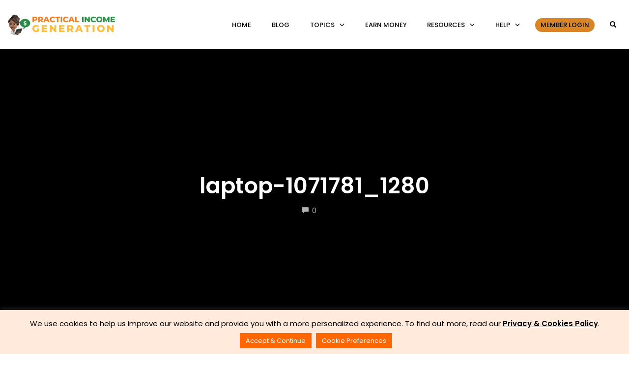

--- FILE ---
content_type: text/html; charset=UTF-8
request_url: https://www.practicalincomegeneration.com/heres-why-you-need-to-connect-with-the-right-people-the-right-training/laptop-1071781_1280/
body_size: 26300
content:
<!DOCTYPE html>
<html lang="en-US" data-op3-support="no-js no-svg no-webp no-avif">
<head>
    <meta charset="UTF-8">
    <meta name="viewport" content="width=device-width, initial-scale=1">
    <link rel="pingback" href="https://www.practicalincomegeneration.com/xmlrpc.php">

                            <script>
                            /* You can add more configuration options to webfontloader by previously defining the WebFontConfig with your options */
                            if ( typeof WebFontConfig === "undefined" ) {
                                WebFontConfig = new Object();
                            }
                            WebFontConfig['google'] = {families: ['Karla', 'Poppins:700,400,600,500', 'Yantramanav:100,300,400,500,700,900&subset=latin']};

                            (function() {
                                var wf = document.createElement( 'script' );
                                wf.src = 'https://ajax.googleapis.com/ajax/libs/webfont/1.5.3/webfont.js';
                                wf.type = 'text/javascript';
                                wf.async = 'true';
                                var s = document.getElementsByTagName( 'script' )[0];
                                s.parentNode.insertBefore( wf, s );
                            })();
                        </script>
                        <meta name='robots' content='index, follow, max-image-preview:large, max-snippet:-1, max-video-preview:-1' />

            <script data-no-defer="1" data-ezscrex="false" data-cfasync="false" data-pagespeed-no-defer data-cookieconsent="ignore">
                var ctPublicFunctions = {"_ajax_nonce":"8a468bba95","_rest_nonce":"cf59bbcb15","_ajax_url":"\/wp-admin\/admin-ajax.php","_rest_url":"https:\/\/www.practicalincomegeneration.com\/wp-json\/","data__cookies_type":"native","data__ajax_type":"rest","data__bot_detector_enabled":"0","data__frontend_data_log_enabled":1,"cookiePrefix":"","wprocket_detected":false,"host_url":"www.practicalincomegeneration.com","text__ee_click_to_select":"Click to select the whole data","text__ee_original_email":"The complete one is","text__ee_got_it":"Got it","text__ee_blocked":"Blocked","text__ee_cannot_connect":"Cannot connect","text__ee_cannot_decode":"Can not decode email. Unknown reason","text__ee_email_decoder":"CleanTalk email decoder","text__ee_wait_for_decoding":"The magic is on the way!","text__ee_decoding_process":"Please wait a few seconds while we decode the contact data."}
            </script>
        
            <script data-no-defer="1" data-ezscrex="false" data-cfasync="false" data-pagespeed-no-defer data-cookieconsent="ignore">
                var ctPublic = {"_ajax_nonce":"8a468bba95","settings__forms__check_internal":"0","settings__forms__check_external":"0","settings__forms__force_protection":0,"settings__forms__search_test":"1","settings__forms__wc_add_to_cart":"0","settings__data__bot_detector_enabled":"0","settings__sfw__anti_crawler":"1","blog_home":"https:\/\/www.practicalincomegeneration.com\/","pixel__setting":"0","pixel__enabled":false,"pixel__url":null,"data__email_check_before_post":"1","data__email_check_exist_post":"0","data__cookies_type":"native","data__key_is_ok":true,"data__visible_fields_required":true,"wl_brandname":"Anti-Spam by CleanTalk","wl_brandname_short":"CleanTalk","ct_checkjs_key":593409323,"emailEncoderPassKey":"4c2c24db4d4e730a45199023cce0ee18","bot_detector_forms_excluded":"W10=","advancedCacheExists":false,"varnishCacheExists":false,"wc_ajax_add_to_cart":false}
            </script>
        
<link rel="shortcut icon" href="https://www.practicalincomegeneration.com/wp-content/uploads/2019/04/favicon-60x60.png" />

	<!-- This site is optimized with the Yoast SEO Premium plugin v26.7 (Yoast SEO v26.7) - https://yoast.com/wordpress/plugins/seo/ -->
	<title>laptop-1071781_1280 - Practical Income Generation</title>
	<link rel="canonical" href="https://www.practicalincomegeneration.com/heres-why-you-need-to-connect-with-the-right-people-the-right-training/laptop-1071781_1280/" />
	<meta property="og:locale" content="en_US" />
	<meta property="og:type" content="article" />
	<meta property="og:title" content="laptop-1071781_1280 - Practical Income Generation" />
	<meta property="og:url" content="https://www.practicalincomegeneration.com/heres-why-you-need-to-connect-with-the-right-people-the-right-training/laptop-1071781_1280/" />
	<meta property="og:site_name" content="Practical Income Generation" />
	<meta property="article:publisher" content="https://www.facebook.com/practicalincomegeneration/" />
	<meta property="og:image" content="https://www.practicalincomegeneration.com/heres-why-you-need-to-connect-with-the-right-people-the-right-training/laptop-1071781_1280" />
	<meta property="og:image:width" content="1280" />
	<meta property="og:image:height" content="756" />
	<meta property="og:image:type" content="image/jpeg" />
	<meta name="twitter:card" content="summary_large_image" />
	<meta name="twitter:site" content="@PositivelyPrac1" />
	<script type="application/ld+json" class="yoast-schema-graph">{"@context":"https://schema.org","@graph":[{"@type":"WebPage","@id":"https://www.practicalincomegeneration.com/heres-why-you-need-to-connect-with-the-right-people-the-right-training/laptop-1071781_1280/","url":"https://www.practicalincomegeneration.com/heres-why-you-need-to-connect-with-the-right-people-the-right-training/laptop-1071781_1280/","name":"laptop-1071781_1280 - Practical Income Generation","isPartOf":{"@id":"https://www.practicalincomegeneration.com/#website"},"primaryImageOfPage":{"@id":"https://www.practicalincomegeneration.com/heres-why-you-need-to-connect-with-the-right-people-the-right-training/laptop-1071781_1280/#primaryimage"},"image":{"@id":"https://www.practicalincomegeneration.com/heres-why-you-need-to-connect-with-the-right-people-the-right-training/laptop-1071781_1280/#primaryimage"},"thumbnailUrl":"https://www.practicalincomegeneration.com/wp-content/uploads/2017/12/laptop-1071781_1280.jpg","datePublished":"2017-12-14T18:20:04+00:00","breadcrumb":{"@id":"https://www.practicalincomegeneration.com/heres-why-you-need-to-connect-with-the-right-people-the-right-training/laptop-1071781_1280/#breadcrumb"},"inLanguage":"en-US","potentialAction":[{"@type":"ReadAction","target":["https://www.practicalincomegeneration.com/heres-why-you-need-to-connect-with-the-right-people-the-right-training/laptop-1071781_1280/"]}]},{"@type":"ImageObject","inLanguage":"en-US","@id":"https://www.practicalincomegeneration.com/heres-why-you-need-to-connect-with-the-right-people-the-right-training/laptop-1071781_1280/#primaryimage","url":"https://www.practicalincomegeneration.com/wp-content/uploads/2017/12/laptop-1071781_1280.jpg","contentUrl":"https://www.practicalincomegeneration.com/wp-content/uploads/2017/12/laptop-1071781_1280.jpg","width":1280,"height":756},{"@type":"BreadcrumbList","@id":"https://www.practicalincomegeneration.com/heres-why-you-need-to-connect-with-the-right-people-the-right-training/laptop-1071781_1280/#breadcrumb","itemListElement":[{"@type":"ListItem","position":1,"name":"Home","item":"https://www.practicalincomegeneration.com/"},{"@type":"ListItem","position":2,"name":"Here&#8217;s Why You Need to CONNECT with the RIGHT PEOPLE &#038; the RIGHT TRAINING","item":"https://www.practicalincomegeneration.com/heres-why-you-need-to-connect-with-the-right-people-the-right-training/"},{"@type":"ListItem","position":3,"name":"laptop-1071781_1280"}]},{"@type":"WebSite","@id":"https://www.practicalincomegeneration.com/#website","url":"https://www.practicalincomegeneration.com/","name":"Practical Income Generation","description":"Learn How to Practically Generate Income","publisher":{"@id":"https://www.practicalincomegeneration.com/#organization"},"potentialAction":[{"@type":"SearchAction","target":{"@type":"EntryPoint","urlTemplate":"https://www.practicalincomegeneration.com/?s={search_term_string}"},"query-input":{"@type":"PropertyValueSpecification","valueRequired":true,"valueName":"search_term_string"}}],"inLanguage":"en-US"},{"@type":"Organization","@id":"https://www.practicalincomegeneration.com/#organization","name":"Positively Practical Network","url":"https://www.practicalincomegeneration.com/","logo":{"@type":"ImageObject","inLanguage":"en-US","@id":"https://www.practicalincomegeneration.com/#/schema/logo/image/","url":"https://www.practicalincomegeneration.com/wp-content/uploads/2018/06/PPN_logo_220x80.png","contentUrl":"https://www.practicalincomegeneration.com/wp-content/uploads/2018/06/PPN_logo_220x80.png","width":220,"height":80,"caption":"Positively Practical Network"},"image":{"@id":"https://www.practicalincomegeneration.com/#/schema/logo/image/"},"sameAs":["https://www.facebook.com/practicalincomegeneration/","https://x.com/PositivelyPrac1","https://www.pinterest.com/gailwindsortrading/positively-practical/"]}]}</script>
	<!-- / Yoast SEO Premium plugin. -->


<link rel='dns-prefetch' href='//www.google.com' />
<link rel='dns-prefetch' href='//fonts.googleapis.com' />
<link rel='dns-prefetch' href='//code.jquery.com' />
<link rel="alternate" type="application/rss+xml" title="Practical Income Generation &raquo; Feed" href="https://www.practicalincomegeneration.com/feed/" />
<link rel="alternate" type="application/rss+xml" title="Practical Income Generation &raquo; Comments Feed" href="https://www.practicalincomegeneration.com/comments/feed/" />
<!-- Global site tag (gtag.js) - Google Analytics -->
<script async src="https://www.googletagmanager.com/gtag/js?id=UA-163051136-2"></script>
<script>
  window.dataLayer = window.dataLayer || [];
  function gtag(){dataLayer.push(arguments);}
  gtag('js', new Date());

  gtag('config', 'UA-163051136-2');
</script>
<link rel="alternate" type="application/rss+xml" title="Practical Income Generation &raquo; laptop-1071781_1280 Comments Feed" href="https://www.practicalincomegeneration.com/heres-why-you-need-to-connect-with-the-right-people-the-right-training/laptop-1071781_1280/feed/" />
<link rel="alternate" title="oEmbed (JSON)" type="application/json+oembed" href="https://www.practicalincomegeneration.com/wp-json/oembed/1.0/embed?url=https%3A%2F%2Fwww.practicalincomegeneration.com%2Fheres-why-you-need-to-connect-with-the-right-people-the-right-training%2Flaptop-1071781_1280%2F" />
<link rel="alternate" title="oEmbed (XML)" type="text/xml+oembed" href="https://www.practicalincomegeneration.com/wp-json/oembed/1.0/embed?url=https%3A%2F%2Fwww.practicalincomegeneration.com%2Fheres-why-you-need-to-connect-with-the-right-people-the-right-training%2Flaptop-1071781_1280%2F&#038;format=xml" />
<style id='wp-img-auto-sizes-contain-inline-css' type='text/css'>
img:is([sizes=auto i],[sizes^="auto," i]){contain-intrinsic-size:3000px 1500px}
/*# sourceURL=wp-img-auto-sizes-contain-inline-css */
</style>
<link rel='stylesheet' id='opst-css-style-css' href='https://www.practicalincomegeneration.com/wp-content/themes/op-smart-theme3/css/all.min.css?ver=1.0.21' type='text/css' media='all' />
<style id='wp-emoji-styles-inline-css' type='text/css'>

	img.wp-smiley, img.emoji {
		display: inline !important;
		border: none !important;
		box-shadow: none !important;
		height: 1em !important;
		width: 1em !important;
		margin: 0 0.07em !important;
		vertical-align: -0.1em !important;
		background: none !important;
		padding: 0 !important;
	}
/*# sourceURL=wp-emoji-styles-inline-css */
</style>
<style id='wp-block-library-inline-css' type='text/css'>
:root{--wp-block-synced-color:#7a00df;--wp-block-synced-color--rgb:122,0,223;--wp-bound-block-color:var(--wp-block-synced-color);--wp-editor-canvas-background:#ddd;--wp-admin-theme-color:#007cba;--wp-admin-theme-color--rgb:0,124,186;--wp-admin-theme-color-darker-10:#006ba1;--wp-admin-theme-color-darker-10--rgb:0,107,160.5;--wp-admin-theme-color-darker-20:#005a87;--wp-admin-theme-color-darker-20--rgb:0,90,135;--wp-admin-border-width-focus:2px}@media (min-resolution:192dpi){:root{--wp-admin-border-width-focus:1.5px}}.wp-element-button{cursor:pointer}:root .has-very-light-gray-background-color{background-color:#eee}:root .has-very-dark-gray-background-color{background-color:#313131}:root .has-very-light-gray-color{color:#eee}:root .has-very-dark-gray-color{color:#313131}:root .has-vivid-green-cyan-to-vivid-cyan-blue-gradient-background{background:linear-gradient(135deg,#00d084,#0693e3)}:root .has-purple-crush-gradient-background{background:linear-gradient(135deg,#34e2e4,#4721fb 50%,#ab1dfe)}:root .has-hazy-dawn-gradient-background{background:linear-gradient(135deg,#faaca8,#dad0ec)}:root .has-subdued-olive-gradient-background{background:linear-gradient(135deg,#fafae1,#67a671)}:root .has-atomic-cream-gradient-background{background:linear-gradient(135deg,#fdd79a,#004a59)}:root .has-nightshade-gradient-background{background:linear-gradient(135deg,#330968,#31cdcf)}:root .has-midnight-gradient-background{background:linear-gradient(135deg,#020381,#2874fc)}:root{--wp--preset--font-size--normal:16px;--wp--preset--font-size--huge:42px}.has-regular-font-size{font-size:1em}.has-larger-font-size{font-size:2.625em}.has-normal-font-size{font-size:var(--wp--preset--font-size--normal)}.has-huge-font-size{font-size:var(--wp--preset--font-size--huge)}.has-text-align-center{text-align:center}.has-text-align-left{text-align:left}.has-text-align-right{text-align:right}.has-fit-text{white-space:nowrap!important}#end-resizable-editor-section{display:none}.aligncenter{clear:both}.items-justified-left{justify-content:flex-start}.items-justified-center{justify-content:center}.items-justified-right{justify-content:flex-end}.items-justified-space-between{justify-content:space-between}.screen-reader-text{border:0;clip-path:inset(50%);height:1px;margin:-1px;overflow:hidden;padding:0;position:absolute;width:1px;word-wrap:normal!important}.screen-reader-text:focus{background-color:#ddd;clip-path:none;color:#444;display:block;font-size:1em;height:auto;left:5px;line-height:normal;padding:15px 23px 14px;text-decoration:none;top:5px;width:auto;z-index:100000}html :where(.has-border-color){border-style:solid}html :where([style*=border-top-color]){border-top-style:solid}html :where([style*=border-right-color]){border-right-style:solid}html :where([style*=border-bottom-color]){border-bottom-style:solid}html :where([style*=border-left-color]){border-left-style:solid}html :where([style*=border-width]){border-style:solid}html :where([style*=border-top-width]){border-top-style:solid}html :where([style*=border-right-width]){border-right-style:solid}html :where([style*=border-bottom-width]){border-bottom-style:solid}html :where([style*=border-left-width]){border-left-style:solid}html :where(img[class*=wp-image-]){height:auto;max-width:100%}:where(figure){margin:0 0 1em}html :where(.is-position-sticky){--wp-admin--admin-bar--position-offset:var(--wp-admin--admin-bar--height,0px)}@media screen and (max-width:600px){html :where(.is-position-sticky){--wp-admin--admin-bar--position-offset:0px}}

/*# sourceURL=wp-block-library-inline-css */
</style><style id='wp-block-columns-inline-css' type='text/css'>
.wp-block-columns{box-sizing:border-box;display:flex;flex-wrap:wrap!important}@media (min-width:782px){.wp-block-columns{flex-wrap:nowrap!important}}.wp-block-columns{align-items:normal!important}.wp-block-columns.are-vertically-aligned-top{align-items:flex-start}.wp-block-columns.are-vertically-aligned-center{align-items:center}.wp-block-columns.are-vertically-aligned-bottom{align-items:flex-end}@media (max-width:781px){.wp-block-columns:not(.is-not-stacked-on-mobile)>.wp-block-column{flex-basis:100%!important}}@media (min-width:782px){.wp-block-columns:not(.is-not-stacked-on-mobile)>.wp-block-column{flex-basis:0;flex-grow:1}.wp-block-columns:not(.is-not-stacked-on-mobile)>.wp-block-column[style*=flex-basis]{flex-grow:0}}.wp-block-columns.is-not-stacked-on-mobile{flex-wrap:nowrap!important}.wp-block-columns.is-not-stacked-on-mobile>.wp-block-column{flex-basis:0;flex-grow:1}.wp-block-columns.is-not-stacked-on-mobile>.wp-block-column[style*=flex-basis]{flex-grow:0}:where(.wp-block-columns){margin-bottom:1.75em}:where(.wp-block-columns.has-background){padding:1.25em 2.375em}.wp-block-column{flex-grow:1;min-width:0;overflow-wrap:break-word;word-break:break-word}.wp-block-column.is-vertically-aligned-top{align-self:flex-start}.wp-block-column.is-vertically-aligned-center{align-self:center}.wp-block-column.is-vertically-aligned-bottom{align-self:flex-end}.wp-block-column.is-vertically-aligned-stretch{align-self:stretch}.wp-block-column.is-vertically-aligned-bottom,.wp-block-column.is-vertically-aligned-center,.wp-block-column.is-vertically-aligned-top{width:100%}
/*# sourceURL=https://www.practicalincomegeneration.com/wp-includes/blocks/columns/style.min.css */
</style>
<style id='wp-block-group-inline-css' type='text/css'>
.wp-block-group{box-sizing:border-box}:where(.wp-block-group.wp-block-group-is-layout-constrained){position:relative}
/*# sourceURL=https://www.practicalincomegeneration.com/wp-includes/blocks/group/style.min.css */
</style>
<style id='global-styles-inline-css' type='text/css'>
:root{--wp--preset--aspect-ratio--square: 1;--wp--preset--aspect-ratio--4-3: 4/3;--wp--preset--aspect-ratio--3-4: 3/4;--wp--preset--aspect-ratio--3-2: 3/2;--wp--preset--aspect-ratio--2-3: 2/3;--wp--preset--aspect-ratio--16-9: 16/9;--wp--preset--aspect-ratio--9-16: 9/16;--wp--preset--color--black: #000000;--wp--preset--color--cyan-bluish-gray: #abb8c3;--wp--preset--color--white: #ffffff;--wp--preset--color--pale-pink: #f78da7;--wp--preset--color--vivid-red: #cf2e2e;--wp--preset--color--luminous-vivid-orange: #ff6900;--wp--preset--color--luminous-vivid-amber: #fcb900;--wp--preset--color--light-green-cyan: #7bdcb5;--wp--preset--color--vivid-green-cyan: #00d084;--wp--preset--color--pale-cyan-blue: #8ed1fc;--wp--preset--color--vivid-cyan-blue: #0693e3;--wp--preset--color--vivid-purple: #9b51e0;--wp--preset--gradient--vivid-cyan-blue-to-vivid-purple: linear-gradient(135deg,rgb(6,147,227) 0%,rgb(155,81,224) 100%);--wp--preset--gradient--light-green-cyan-to-vivid-green-cyan: linear-gradient(135deg,rgb(122,220,180) 0%,rgb(0,208,130) 100%);--wp--preset--gradient--luminous-vivid-amber-to-luminous-vivid-orange: linear-gradient(135deg,rgb(252,185,0) 0%,rgb(255,105,0) 100%);--wp--preset--gradient--luminous-vivid-orange-to-vivid-red: linear-gradient(135deg,rgb(255,105,0) 0%,rgb(207,46,46) 100%);--wp--preset--gradient--very-light-gray-to-cyan-bluish-gray: linear-gradient(135deg,rgb(238,238,238) 0%,rgb(169,184,195) 100%);--wp--preset--gradient--cool-to-warm-spectrum: linear-gradient(135deg,rgb(74,234,220) 0%,rgb(151,120,209) 20%,rgb(207,42,186) 40%,rgb(238,44,130) 60%,rgb(251,105,98) 80%,rgb(254,248,76) 100%);--wp--preset--gradient--blush-light-purple: linear-gradient(135deg,rgb(255,206,236) 0%,rgb(152,150,240) 100%);--wp--preset--gradient--blush-bordeaux: linear-gradient(135deg,rgb(254,205,165) 0%,rgb(254,45,45) 50%,rgb(107,0,62) 100%);--wp--preset--gradient--luminous-dusk: linear-gradient(135deg,rgb(255,203,112) 0%,rgb(199,81,192) 50%,rgb(65,88,208) 100%);--wp--preset--gradient--pale-ocean: linear-gradient(135deg,rgb(255,245,203) 0%,rgb(182,227,212) 50%,rgb(51,167,181) 100%);--wp--preset--gradient--electric-grass: linear-gradient(135deg,rgb(202,248,128) 0%,rgb(113,206,126) 100%);--wp--preset--gradient--midnight: linear-gradient(135deg,rgb(2,3,129) 0%,rgb(40,116,252) 100%);--wp--preset--font-size--small: 13px;--wp--preset--font-size--medium: 20px;--wp--preset--font-size--large: 36px;--wp--preset--font-size--x-large: 42px;--wp--preset--spacing--20: 0.44rem;--wp--preset--spacing--30: 0.67rem;--wp--preset--spacing--40: 1rem;--wp--preset--spacing--50: 1.5rem;--wp--preset--spacing--60: 2.25rem;--wp--preset--spacing--70: 3.38rem;--wp--preset--spacing--80: 5.06rem;--wp--preset--shadow--natural: 6px 6px 9px rgba(0, 0, 0, 0.2);--wp--preset--shadow--deep: 12px 12px 50px rgba(0, 0, 0, 0.4);--wp--preset--shadow--sharp: 6px 6px 0px rgba(0, 0, 0, 0.2);--wp--preset--shadow--outlined: 6px 6px 0px -3px rgb(255, 255, 255), 6px 6px rgb(0, 0, 0);--wp--preset--shadow--crisp: 6px 6px 0px rgb(0, 0, 0);}:where(.is-layout-flex){gap: 0.5em;}:where(.is-layout-grid){gap: 0.5em;}body .is-layout-flex{display: flex;}.is-layout-flex{flex-wrap: wrap;align-items: center;}.is-layout-flex > :is(*, div){margin: 0;}body .is-layout-grid{display: grid;}.is-layout-grid > :is(*, div){margin: 0;}:where(.wp-block-columns.is-layout-flex){gap: 2em;}:where(.wp-block-columns.is-layout-grid){gap: 2em;}:where(.wp-block-post-template.is-layout-flex){gap: 1.25em;}:where(.wp-block-post-template.is-layout-grid){gap: 1.25em;}.has-black-color{color: var(--wp--preset--color--black) !important;}.has-cyan-bluish-gray-color{color: var(--wp--preset--color--cyan-bluish-gray) !important;}.has-white-color{color: var(--wp--preset--color--white) !important;}.has-pale-pink-color{color: var(--wp--preset--color--pale-pink) !important;}.has-vivid-red-color{color: var(--wp--preset--color--vivid-red) !important;}.has-luminous-vivid-orange-color{color: var(--wp--preset--color--luminous-vivid-orange) !important;}.has-luminous-vivid-amber-color{color: var(--wp--preset--color--luminous-vivid-amber) !important;}.has-light-green-cyan-color{color: var(--wp--preset--color--light-green-cyan) !important;}.has-vivid-green-cyan-color{color: var(--wp--preset--color--vivid-green-cyan) !important;}.has-pale-cyan-blue-color{color: var(--wp--preset--color--pale-cyan-blue) !important;}.has-vivid-cyan-blue-color{color: var(--wp--preset--color--vivid-cyan-blue) !important;}.has-vivid-purple-color{color: var(--wp--preset--color--vivid-purple) !important;}.has-black-background-color{background-color: var(--wp--preset--color--black) !important;}.has-cyan-bluish-gray-background-color{background-color: var(--wp--preset--color--cyan-bluish-gray) !important;}.has-white-background-color{background-color: var(--wp--preset--color--white) !important;}.has-pale-pink-background-color{background-color: var(--wp--preset--color--pale-pink) !important;}.has-vivid-red-background-color{background-color: var(--wp--preset--color--vivid-red) !important;}.has-luminous-vivid-orange-background-color{background-color: var(--wp--preset--color--luminous-vivid-orange) !important;}.has-luminous-vivid-amber-background-color{background-color: var(--wp--preset--color--luminous-vivid-amber) !important;}.has-light-green-cyan-background-color{background-color: var(--wp--preset--color--light-green-cyan) !important;}.has-vivid-green-cyan-background-color{background-color: var(--wp--preset--color--vivid-green-cyan) !important;}.has-pale-cyan-blue-background-color{background-color: var(--wp--preset--color--pale-cyan-blue) !important;}.has-vivid-cyan-blue-background-color{background-color: var(--wp--preset--color--vivid-cyan-blue) !important;}.has-vivid-purple-background-color{background-color: var(--wp--preset--color--vivid-purple) !important;}.has-black-border-color{border-color: var(--wp--preset--color--black) !important;}.has-cyan-bluish-gray-border-color{border-color: var(--wp--preset--color--cyan-bluish-gray) !important;}.has-white-border-color{border-color: var(--wp--preset--color--white) !important;}.has-pale-pink-border-color{border-color: var(--wp--preset--color--pale-pink) !important;}.has-vivid-red-border-color{border-color: var(--wp--preset--color--vivid-red) !important;}.has-luminous-vivid-orange-border-color{border-color: var(--wp--preset--color--luminous-vivid-orange) !important;}.has-luminous-vivid-amber-border-color{border-color: var(--wp--preset--color--luminous-vivid-amber) !important;}.has-light-green-cyan-border-color{border-color: var(--wp--preset--color--light-green-cyan) !important;}.has-vivid-green-cyan-border-color{border-color: var(--wp--preset--color--vivid-green-cyan) !important;}.has-pale-cyan-blue-border-color{border-color: var(--wp--preset--color--pale-cyan-blue) !important;}.has-vivid-cyan-blue-border-color{border-color: var(--wp--preset--color--vivid-cyan-blue) !important;}.has-vivid-purple-border-color{border-color: var(--wp--preset--color--vivid-purple) !important;}.has-vivid-cyan-blue-to-vivid-purple-gradient-background{background: var(--wp--preset--gradient--vivid-cyan-blue-to-vivid-purple) !important;}.has-light-green-cyan-to-vivid-green-cyan-gradient-background{background: var(--wp--preset--gradient--light-green-cyan-to-vivid-green-cyan) !important;}.has-luminous-vivid-amber-to-luminous-vivid-orange-gradient-background{background: var(--wp--preset--gradient--luminous-vivid-amber-to-luminous-vivid-orange) !important;}.has-luminous-vivid-orange-to-vivid-red-gradient-background{background: var(--wp--preset--gradient--luminous-vivid-orange-to-vivid-red) !important;}.has-very-light-gray-to-cyan-bluish-gray-gradient-background{background: var(--wp--preset--gradient--very-light-gray-to-cyan-bluish-gray) !important;}.has-cool-to-warm-spectrum-gradient-background{background: var(--wp--preset--gradient--cool-to-warm-spectrum) !important;}.has-blush-light-purple-gradient-background{background: var(--wp--preset--gradient--blush-light-purple) !important;}.has-blush-bordeaux-gradient-background{background: var(--wp--preset--gradient--blush-bordeaux) !important;}.has-luminous-dusk-gradient-background{background: var(--wp--preset--gradient--luminous-dusk) !important;}.has-pale-ocean-gradient-background{background: var(--wp--preset--gradient--pale-ocean) !important;}.has-electric-grass-gradient-background{background: var(--wp--preset--gradient--electric-grass) !important;}.has-midnight-gradient-background{background: var(--wp--preset--gradient--midnight) !important;}.has-small-font-size{font-size: var(--wp--preset--font-size--small) !important;}.has-medium-font-size{font-size: var(--wp--preset--font-size--medium) !important;}.has-large-font-size{font-size: var(--wp--preset--font-size--large) !important;}.has-x-large-font-size{font-size: var(--wp--preset--font-size--x-large) !important;}
:where(.wp-block-columns.is-layout-flex){gap: 2em;}:where(.wp-block-columns.is-layout-grid){gap: 2em;}
/*# sourceURL=global-styles-inline-css */
</style>
<style id='core-block-supports-inline-css' type='text/css'>
.wp-container-core-columns-is-layout-9d6595d7{flex-wrap:nowrap;}
/*# sourceURL=core-block-supports-inline-css */
</style>

<style id='classic-theme-styles-inline-css' type='text/css'>
/*! This file is auto-generated */
.wp-block-button__link{color:#fff;background-color:#32373c;border-radius:9999px;box-shadow:none;text-decoration:none;padding:calc(.667em + 2px) calc(1.333em + 2px);font-size:1.125em}.wp-block-file__button{background:#32373c;color:#fff;text-decoration:none}
/*# sourceURL=/wp-includes/css/classic-themes.min.css */
</style>
<link rel='stylesheet' id='cleantalk-public-css-css' href='https://www.practicalincomegeneration.com/wp-content/plugins/cleantalk-spam-protect/css/cleantalk-public.min.css?ver=6.70.1_1766753201' type='text/css' media='all' />
<link rel='stylesheet' id='cleantalk-email-decoder-css-css' href='https://www.practicalincomegeneration.com/wp-content/plugins/cleantalk-spam-protect/css/cleantalk-email-decoder.min.css?ver=6.70.1_1766753201' type='text/css' media='all' />
<link rel='stylesheet' id='cookie-law-info-css' href='https://www.practicalincomegeneration.com/wp-content/plugins/cookie-law-info/legacy/public/css/cookie-law-info-public.css?ver=3.3.9.1' type='text/css' media='all' />
<link rel='stylesheet' id='cookie-law-info-gdpr-css' href='https://www.practicalincomegeneration.com/wp-content/plugins/cookie-law-info/legacy/public/css/cookie-law-info-gdpr.css?ver=3.3.9.1' type='text/css' media='all' />
<link rel='stylesheet' id='montserrat-css' href='https://fonts.googleapis.com/css?family=Roboto%3A400%2C700&#038;ver=6.9' type='text/css' media='all' />
<link rel='stylesheet' id='gdpr-geo-popup-css' href='https://www.practicalincomegeneration.com/wp-content/plugins/gdpr-pro/css/gdpr-geopopup.css?ver=6.9' type='text/css' media='all' />
<link rel='stylesheet' id='jquery_bxslider-css' href='https://www.practicalincomegeneration.com/wp-content/plugins/s3_video_player_plus/includes/jquery.bxslider.css?ver=6.9' type='text/css' media='all' />
<link rel='stylesheet' id='vpp_css-css' href='https://www.practicalincomegeneration.com/wp-content/plugins/s3_video_player_plus/includes/video-js/video-js.css?ver=6.9' type='text/css' media='all' />
<link rel='stylesheet' id='svms-styles-css' href='https://www.practicalincomegeneration.com/wp-content/plugins/s3_video_player_plus/includes/svms-styles.css?ver=9.1.5' type='text/css' media='all' />
<link rel='stylesheet' id='vpp_video_ads_css-css' href='https://www.practicalincomegeneration.com/wp-content/plugins/s3_video_player_plus/includes/video-js/videojs.ads.css?ver=6.9' type='text/css' media='all' />
<link rel='stylesheet' id='vpp_video_preroll_css-css' href='https://www.practicalincomegeneration.com/wp-content/plugins/s3_video_player_plus/includes/video-js/videojs-preroll.css?ver=6.9' type='text/css' media='all' />
<link rel='stylesheet' id='jquery-ui-css' href='https://code.jquery.com/ui/1.11.4/themes/smoothness/jquery-ui.css?ver=6.9' type='text/css' media='all' />
<link rel='stylesheet' id='jquery-tablesorter-css-css' href='https://www.practicalincomegeneration.com/wp-content/plugins/simple_click_tracker/includes/fixedheader/css/defaultTheme.css?ver=1.3' type='text/css' media='all' />
<style id='op3-frontend-stylesheet-inline-css' type='text/css'>
html{--op3-post-featured-image-fallback:"https://www.practicalincomegeneration.com/wp-content/plugins/op-builder/public/assets/img/img-placeholder.svg";--op3-post-featured-image-computed:var(--op3-post-featured-image-real,var(--op3-post-featured-image-fallback));}body{-webkit-font-smoothing:antialiased;-moz-osx-font-smoothing:grayscale;--op3-featured-image-fallback:var(--op3-post-featured-image-fallback)}body.opf_funnel-template-op_builder_blank,body.page-template-op_builder_blank,body.post-template-op_builder_blank{font-family:'IBM Plex Sans',sans-serif}body.opf_funnel-template-op_builder_blank h1,body.opf_funnel-template-op_builder_blank h2,body.opf_funnel-template-op_builder_blank h3,body.opf_funnel-template-op_builder_blank h4,body.opf_funnel-template-op_builder_blank h5,body.opf_funnel-template-op_builder_blank h6,body.page-template-op_builder_blank h1,body.page-template-op_builder_blank h2,body.page-template-op_builder_blank h3,body.page-template-op_builder_blank h4,body.page-template-op_builder_blank h5,body.page-template-op_builder_blank h6,body.post-template-op_builder_blank h1,body.post-template-op_builder_blank h2,body.post-template-op_builder_blank h3,body.post-template-op_builder_blank h4,body.post-template-op_builder_blank h5,body.post-template-op_builder_blank h6{font-family:Poppins,sans-serif}.op3-designer-element{overflow-x:clip;overflow-y:visible}img{max-width:100%;height:auto}img.emoji{display:inline!important;border:none!important;height:1em!important;width:1em!important;margin:0 .07em!important;vertical-align:-.1em!important;background:0 0!important;padding:0!important;-webkit-box-shadow:none!important;box-shadow:none!important}[data-op3-contenteditable] [style*=";color:"] a,[data-op3-contenteditable] [style*="; color:"] a,[data-op3-contenteditable] [style^="color:"] a{color:inherit!important}[data-op3-contenteditable] [style*=";background-clip:text;"] *,[data-op3-contenteditable] [style*=";background-clip: text;"] *,[data-op3-contenteditable] [style*="; background-clip:text;"] *,[data-op3-contenteditable] [style*="; background-clip: text;"] *,[data-op3-contenteditable] [style^="background-clip:text;"] *,[data-op3-contenteditable] [style^="background-clip: text;"] *{color:inherit;background-image:inherit;background-size:inherit;background-position:inherit;background-clip:inherit;-webkit-background-clip:inherit;text-fill-color:inherit;-webkit-text-fill-color:inherit}.op3-element__tcp--non-a,.op3-element__tcp--non-a:hover{font:inherit;color:inherit;text-transform:inherit;text-decoration:inherit;text-shadow:inherit}[data-op3-children="0"],[data-op3-children="1"],[data-op3-children="2"],[data-op3-children="3"],[data-op3-children="4"],[data-op3-children="5"],[data-op3-children="6"],[data-op3-children="7"],[data-op3-children="8"],[data-op3-children="9"],[data-op3-children="10"]{foo:bar}#wpadminbar #wp-admin-bar-op3_edit_page>.ab-item::before{content:"\f464";top:2px}.grecaptcha-badge{display:none}a[href='#wlm_login#'],a[href='#wlm_logout#']{display:none!important}.op3-absolute-link{position:absolute;display:block;top:0;right:0;bottom:0;left:0}.op3-element{position:relative;display:block;max-width:100%;background:center center no-repeat none;-webkit-transition:all 0s ease;transition:all 0s ease}.op3-element [data-op-element-hidden="1"],.op3-element[data-op-element-hidden="1"]{display:none!important}.op3-element [data-op-visibility-hidden="1"],.op3-element[data-op-visibility-hidden="1"]{visibility:hidden}.op3-element *{-webkit-transition:all 0s ease;transition:all 0s ease}.op3-element [data-op3-element-container]{border-color:transparent!important;border-width:0}.op3-element [data-op3-border]{position:absolute;top:0;left:0;width:100%;height:100%;z-index:auto;border-width:0;overflow:hidden}.op3-element [data-op3-border]>[data-op3-background]{will-change:top}.op3-element [data-op3-background]{position:absolute;display:block;width:100%;height:100%;top:0;left:0;overflow:hidden;-webkit-transition:inherit;transition:inherit;pointer-events:none}.op3-element [data-op3-background]::after,.op3-element [data-op3-background]::before{content:"";position:absolute;display:block;width:100%;height:100%;top:0;left:0;-webkit-transition:inherit;transition:inherit;pointer-events:none}.op3-element [data-op3-background=map],.op3-element [data-op3-children]>.op3-element[data-op3-element-spec=togglestatuserror],.op3-element [data-op3-children][data-op3-toggle-status=error]>.op3-element{display:none}.op3-element [data-op3-background]::before{opacity:1}.op3-element [data-op3-background]::after,.op3-element:hover>.op3-background-ancestor>[data-op3-background]::before,.op3-element:hover>.op3-background-ancestor>[data-op3-border]>[data-op3-background]::before,.op3-element:hover>.op3-background-ancestor>[data-op3-element-container]>[data-op3-border]>[data-op3-background]::before,.op3-element:hover>.op3-background-parent>[data-op3-background]::before,.op3-element:hover>.op3-background-parent>[data-op3-border]>[data-op3-background]::before,.op3-element:hover>.op3-background-parent>[data-op3-element-container]>[data-op3-border]>[data-op3-background]::before,.op3-element:hover>[data-op3-background]::before,.op3-element:hover>[data-op3-element-container]>[data-op3-border]>[data-op3-background]::before{opacity:0}.op3-element [data-op3-background=video] [data-op3-video-selfhosted],.op3-element [data-op3-background=video] iframe{position:absolute;left:0;top:0;width:100%;height:100%}.op3-element [data-op3-background=video] [data-op3-code]{border-width:0}.op3-element [data-op3-background=video] [data-op3-aspect-ratio]{position:absolute;top:0;left:0;width:100%;height:0}.op3-element [data-op3-background=video] [data-op3-aspect-ratio=""],.op3-element [data-op3-background=video] [data-op3-aspect-ratio="16:9"]{padding-top:56.25%}.op3-element [data-op3-background=video] [data-op3-aspect-ratio="16:10"]{padding-top:62.5%}.op3-element [data-op3-background=video] [data-op3-aspect-ratio="21:9"]{padding-top:42.86%}.op3-element [data-op3-background=video] [data-op3-aspect-ratio="4:3"]{padding-top:75%}.op3-element [data-op3-background=video] [data-op3-aspect-ratio="4:5"]{padding-top:125%}.op3-element [data-op3-background=video] [data-op3-aspect-ratio="1:1"]{padding-top:100%}.op3-element [data-op3-background=video] [data-op3-aspect-ratio="9:16"]{padding-top:178%}.op3-element [data-op3-background=video] [data-element-object-fit][data-element-object-fit]{position:absolute;top:50%;left:50%;-webkit-transform:translate(-50%,-50%) translateZ(0);transform:translate(-50%,-50%) translateZ(0)}.op3-element [data-op3-background=video] [data-op3-video-selfhosted]{-o-object-fit:cover;object-fit:cover}.op3-element .op3-background-ancestor,.op3-element .op3-background-parent{position:relative}.op3-element:hover>.op3-background-ancestor>[data-op3-background]::after,.op3-element:hover>.op3-background-ancestor>[data-op3-border]>[data-op3-background]::after,.op3-element:hover>.op3-background-ancestor>[data-op3-element-container]>[data-op3-border]>[data-op3-background]::after,.op3-element:hover>.op3-background-parent>[data-op3-background]::after,.op3-element:hover>.op3-background-parent>[data-op3-border]>[data-op3-background]::after,.op3-element:hover>.op3-background-parent>[data-op3-element-container]>[data-op3-border]>[data-op3-background]::after,.op3-element:hover>[data-op3-background]::after,.op3-element:hover>[data-op3-element-container]>[data-op3-border]>[data-op3-background]::after{opacity:1}.op3-element[data-op3-has-children="0"]:hover [data-op3-background]::before{opacity:0}.op3-element[data-op3-has-children="0"]:hover [data-op3-background]::after{opacity:1}.op3-element [data-op3-children][data-op3-toggle-status=error]>.op3-element[data-op3-element-spec=togglestatuserror]{display:block}.op3-element[data-op-animation-state~=enter]{opacity:0;pointer-events:none}.op3-element[data-op-animation-state=enter]{-webkit-transition:all 0s!important;transition:all 0s!important}.op3-element[data-op-animation-state~=enter-active]{opacity:1;pointer-events:all}.op3-element[data-op-animation-style=fade][data-op-animation-state~=enter-active]{-webkit-transition:opacity .7s ease!important;transition:opacity .7s ease!important}.op3-element[data-op-animation-style=scale-up][data-op-animation-state~=enter]{-webkit-transform:scale(.5);transform:scale(.5)}.op3-element[data-op-animation-style=scale-up][data-op-animation-state~=enter-active]{-webkit-transform:scale(1);transform:scale(1);-webkit-transition:opacity .7s ease,-webkit-transform .7s ease!important;transition:opacity .7s ease,-webkit-transform .7s ease!important;transition:opacity .7s ease,transform .7s ease!important;transition:opacity .7s ease,transform .7s ease,-webkit-transform .7s ease!important}.op3-element[data-op-animation-style=scale-down][data-op-animation-state~=enter]{-webkit-transform:scale(1.5);transform:scale(1.5)}.op3-element[data-op-animation-style=scale-down][data-op-animation-state~=enter-active]{-webkit-transform:scale(1);transform:scale(1);-webkit-transition:opacity .7s ease,-webkit-transform .7s ease!important;transition:opacity .7s ease,-webkit-transform .7s ease!important;transition:opacity .7s ease,transform .7s ease!important;transition:opacity .7s ease,transform .7s ease,-webkit-transform .7s ease!important}.op3-element[data-op-animation-style=slide-up][data-op-animation-state~=enter]{-webkit-transform:translateY(10%);transform:translateY(10%)}.op3-element[data-op-animation-style=slide-up][data-op-animation-state~=enter-active]{-webkit-transform:translateY(0);transform:translateY(0);-webkit-transition:opacity .7s ease,-webkit-transform .7s ease!important;transition:opacity .7s ease,-webkit-transform .7s ease!important;transition:opacity .7s ease,transform .7s ease!important;transition:opacity .7s ease,transform .7s ease,-webkit-transform .7s ease!important}.op3-element[data-op-animation-style=slide-down][data-op-animation-state~=enter]{-webkit-transform:translateY(-10%);transform:translateY(-10%)}.op3-element[data-op-animation-style=slide-down][data-op-animation-state~=enter-active]{-webkit-transform:translateY(0);transform:translateY(0);-webkit-transition:opacity .7s ease,-webkit-transform .7s ease!important;transition:opacity .7s ease,-webkit-transform .7s ease!important;transition:opacity .7s ease,transform .7s ease!important;transition:opacity .7s ease,transform .7s ease,-webkit-transform .7s ease!important}.op3-element[data-op-animation-style=slide-left][data-op-animation-state~=enter]{-webkit-transform:translateX(10%);transform:translateX(10%)}.op3-element[data-op-animation-style=slide-left][data-op-animation-state~=enter-active]{-webkit-transform:translateX(0);transform:translateX(0);-webkit-transition:opacity .7s ease,-webkit-transform .7s ease!important;transition:opacity .7s ease,-webkit-transform .7s ease!important;transition:opacity .7s ease,transform .7s ease!important;transition:opacity .7s ease,transform .7s ease,-webkit-transform .7s ease!important}.op3-element[data-op-animation-style=slide-right][data-op-animation-state~=enter]{-webkit-transform:translateX(-10%);transform:translateX(-10%)}.op3-element[data-op-animation-style=slide-right][data-op-animation-state~=enter-active]{-webkit-transform:translateX(0);transform:translateX(0);-webkit-transition:opacity .7s ease,-webkit-transform .7s ease!important;transition:opacity .7s ease,-webkit-transform .7s ease!important;transition:opacity .7s ease,transform .7s ease!important;transition:opacity .7s ease,transform .7s ease,-webkit-transform .7s ease!important}.op3-element[data-op-animation-style=grow][data-op-animation-state~=enter]{-webkit-transform:scale(0);transform:scale(0)}.op3-element[data-op-animation-style=grow][data-op-animation-state~=enter-active]{-webkit-transform:scale(1);transform:scale(1);-webkit-transition:opacity .7s ease,-webkit-transform .7s ease!important;transition:opacity .7s ease,-webkit-transform .7s ease!important;transition:opacity .7s ease,transform .7s ease!important;transition:opacity .7s ease,transform .7s ease,-webkit-transform .7s ease!important}.op3-element[data-op-animation-style=shrink][data-op-animation-state~=enter]{-webkit-transform:scale(2.5);transform:scale(2.5)}.op3-element[data-op-animation-style=shrink][data-op-animation-state~=enter-active]{-webkit-transform:scale(1);transform:scale(1);-webkit-transition:opacity .7s ease,-webkit-transform .7s ease!important;transition:opacity .7s ease,-webkit-transform .7s ease!important;transition:opacity .7s ease,transform .7s ease!important;transition:opacity .7s ease,transform .7s ease,-webkit-transform .7s ease!important}.op3-element__background,.op3-element__canvas{z-index:0;pointer-events:none;-webkit-transition-duration:inherit}@media (max-width:767px){.op3-element [data-op3-background=video][data-op3-show-on-mobile="0"]{display:none}}.op3-element__container{position:static;min-width:0;-ms-flex-item-align:stretch;-ms-grid-row-align:stretch;align-self:stretch;-webkit-box-flex:1;-ms-flex:1;flex:1;overflow:hidden;border:1px currentColor}.op3-element__canvas{position:absolute;display:-ms-grid;display:grid;top:0;right:0;bottom:0;left:0;transition-duration:inherit;overflow:hidden;border-radius:inherit;border:inherit;border-color:transparent!important}.op3-element__background{-ms-grid-row:1;-ms-grid-column:1;grid-area:1/1/1/1;transition-duration:inherit}.op3-element__background::after,.op3-element__background::before{content:"";position:absolute;display:block;width:100%;height:100%;top:0;left:0;-webkit-transition:inherit;transition:inherit}.op3-element__background::before{opacity:1}.op3-element__background::after,.op3-element__container:hover>.op3-element__canvas>.op3-element__background::before{opacity:0}.op3-element__container:hover>.op3-element__canvas>.op3-element__background::after{opacity:1}.op3-element__contenteditable,.op3-element__html{position:relative}.op3-element__contenteditable,.op3-element__contenteditable>*,.op3-element__html,.op3-element__html>*{-webkit-transition-duration:inherit;transition-duration:inherit}.op3-element__children{-webkit-box-flex:1;-ms-flex:1;flex:1}.op3-element[data-op3-element-type=section]{--op3-featured-image-override:var(--op3-post-featured-image-real, var(--op3-featured-image-fallback));width:100%;margin:0 auto;padding-top:75px;padding-bottom:75px;display:-webkit-box;display:-ms-flexbox;display:flex;-webkit-box-orient:vertical;-webkit-box-direction:normal;-ms-flex-direction:column;flex-direction:column;border-width:0}.op3-element[data-op3-element-type=section] [data-op3-background=separatorTop],.op3-element[data-op3-element-type=section] [data-op3-background=separatorBottom]{width:100%;border-width:0!important;color:#d8d8d8}.op3-element[data-op3-element-type=section] [data-op3-background=separatorTop] svg,.op3-element[data-op3-element-type=section] [data-op3-background=separatorBottom] svg{width:100%;height:101%;vertical-align:top}.op3-element[data-op3-element-type=section] [data-op3-background=separatorBottom]{bottom:0;top:auto}.op3-element[data-op3-element-type=section] [data-op3-background=separatorBottom] svg{-webkit-transform:scaleY(-1);transform:scaleY(-1)}@media (max-width:1023px){.op3-element[data-op3-element-type=section]{padding-top:15px;padding-bottom:15px}.op3-element[data-op3-element-type=section]:first-child{padding-top:0}}.op3badge{position:fixed;display:block;bottom:0;z-index:9999;-webkit-box-shadow:0 0 0 1px rgba(6,6,6,.025);box-shadow:0 0 0 1px rgba(6,6,6,.025);overflow:hidden}.op3badge-left{border-radius:0 5px 0 0;left:0}.op3badge-right{border-radius:5px 0 0;right:0}
/*# sourceURL=op3-frontend-stylesheet-inline-css */
</style>
<link rel='stylesheet' id='woocommerce_responsive_frontend_styles-css' href='https://www.practicalincomegeneration.com/wp-content/themes/op-smart-theme3/css/woocommerce.min.css?ver=1.0.21' type='text/css' media='all' />
<link rel='stylesheet' id='optimizepress-default-css' href='https://www.practicalincomegeneration.com/wp-content/plugins/optimizePressPlugin/lib/assets/default.min.css?ver=2.5.26' type='text/css' media='all' />
<script type="text/javascript" src="https://www.practicalincomegeneration.com/wp-includes/js/jquery/jquery.min.js?ver=3.7.1" id="jquery-core-js"></script>
<script type="text/javascript" src="https://www.practicalincomegeneration.com/wp-includes/js/jquery/jquery-migrate.min.js?ver=3.4.1" id="jquery-migrate-js"></script>
<script type="text/javascript" id="optimizepress-op-jquery-base-all-js-extra">
/* <![CDATA[ */
var OptimizePress = {"ajaxurl":"https://www.practicalincomegeneration.com/wp-admin/admin-ajax.php","SN":"optimizepress","version":"2.5.26","script_debug":".min","localStorageEnabled":"","wp_admin_page":"","op_live_editor":"","op_page_builder":"","op_create_new_page":"","imgurl":"https://www.practicalincomegeneration.com/wp-content/plugins/optimizePressPlugin/lib/images/","OP_URL":"https://www.practicalincomegeneration.com/wp-content/plugins/optimizePressPlugin/","OP_JS":"https://www.practicalincomegeneration.com/wp-content/plugins/optimizePressPlugin/lib/js/","OP_PAGE_BUILDER_URL":"","include_url":"https://www.practicalincomegeneration.com/wp-includes/","op_autosave_interval":"300","op_autosave_enabled":"Y","paths":{"url":"https://www.practicalincomegeneration.com/wp-content/plugins/optimizePressPlugin/","img":"https://www.practicalincomegeneration.com/wp-content/plugins/optimizePressPlugin/lib/images/","js":"https://www.practicalincomegeneration.com/wp-content/plugins/optimizePressPlugin/lib/js/","css":"https://www.practicalincomegeneration.com/wp-content/plugins/optimizePressPlugin/lib/css/"},"social":{"twitter":"optimizepress","facebook":"optimizepress","googleplus":"111273444733787349971"},"flowplayerHTML5":"https://www.practicalincomegeneration.com/wp-content/plugins/optimizePressPlugin/lib/modules/blog/video/flowplayer/flowplayer.swf","flowplayerKey":"","flowplayerLogo":"","mediaelementplayer":"https://www.practicalincomegeneration.com/wp-content/plugins/optimizePressPlugin/lib/modules/blog/video/mediaelement/","pb_unload_alert":"This page is asking you to confirm that you want to leave - data you have entered may not be saved.","pb_save_alert":"Please make sure you are happy with all of your options as some options will not be able to be changed for this page later.","search_default":"Search...","ems_providers":{"getresponsev3":"GetResponse new API (v3)","infusionsoft":"InfusionSoft"},"optimizemember":{"enabled":false,"version":"0"},"OP_LEADS_URL":"https://my.optimizeleads.com/","OP_LEADS_THEMES_URL":"https://my.optimizeleads.com/build/themes/","google_recaptcha_site_key":""};
//# sourceURL=optimizepress-op-jquery-base-all-js-extra
/* ]]> */
</script>
<script type="text/javascript" src="https://www.practicalincomegeneration.com/wp-content/plugins/optimizePressPlugin/lib/js/op-jquery-base-all.min.js?ver=2.5.26" id="optimizepress-op-jquery-base-all-js"></script>
<script type="text/javascript" src="https://www.practicalincomegeneration.com/wp-content/plugins/cleantalk-spam-protect/js/apbct-public-bundle_gathering.min.js?ver=6.70.1_1766753202" id="apbct-public-bundle_gathering.min-js-js"></script>
<script type="text/javascript" id="cookie-law-info-js-extra">
/* <![CDATA[ */
var Cli_Data = {"nn_cookie_ids":[],"cookielist":[],"non_necessary_cookies":[],"ccpaEnabled":"","ccpaRegionBased":"","ccpaBarEnabled":"","strictlyEnabled":["necessary","obligatoire"],"ccpaType":"gdpr","js_blocking":"","custom_integration":"","triggerDomRefresh":"","secure_cookies":""};
var cli_cookiebar_settings = {"animate_speed_hide":"500","animate_speed_show":"500","background":"#ffeadc","border":"#de8300","border_on":"","button_1_button_colour":"#ff6600","button_1_button_hover":"#cc5200","button_1_link_colour":"#fff","button_1_as_button":"1","button_1_new_win":"","button_2_button_colour":"#333","button_2_button_hover":"#292929","button_2_link_colour":"#000000","button_2_as_button":"","button_2_hidebar":"1","button_3_button_colour":"#ff6600","button_3_button_hover":"#cc5200","button_3_link_colour":"#fff","button_3_as_button":"1","button_3_new_win":"","button_4_button_colour":"#ff6600","button_4_button_hover":"#cc5200","button_4_link_colour":"#fff","button_4_as_button":"1","button_7_button_colour":"#61a229","button_7_button_hover":"#4e8221","button_7_link_colour":"#fff","button_7_as_button":"1","button_7_new_win":"","font_family":"inherit","header_fix":"1","notify_animate_hide":"","notify_animate_show":"1","notify_div_id":"#cookie-law-info-bar","notify_position_horizontal":"right","notify_position_vertical":"bottom","scroll_close":"1","scroll_close_reload":"","accept_close_reload":"","reject_close_reload":"","showagain_tab":"1","showagain_background":"#fff","showagain_border":"#000","showagain_div_id":"#cookie-law-info-again","showagain_x_position":"100px","text":"#000000","show_once_yn":"","show_once":"8000","logging_on":"","as_popup":"","popup_overlay":"1","bar_heading_text":"","cookie_bar_as":"banner","popup_showagain_position":"bottom-right","widget_position":"left"};
var log_object = {"ajax_url":"https://www.practicalincomegeneration.com/wp-admin/admin-ajax.php"};
//# sourceURL=cookie-law-info-js-extra
/* ]]> */
</script>
<script type="text/javascript" src="https://www.practicalincomegeneration.com/wp-content/plugins/cookie-law-info/legacy/public/js/cookie-law-info-public.js?ver=3.3.9.1" id="cookie-law-info-js"></script>
<script type="text/javascript" src="https://www.practicalincomegeneration.com/wp-content/plugins/gdpr-pro/js/gdpr-geopopup.js?ver=6.9" id="vue-color-js"></script>
<script type="text/javascript" src="https://www.practicalincomegeneration.com/wp-content/plugins/s3_video_player_plus/includes/jquery.bxslider.min.js?ver=6.9" id="jquery_bxslider_js-js"></script>
<script type="text/javascript" src="https://www.practicalincomegeneration.com/wp-content/plugins/s3_video_player_plus/includes/video-js/video.min.js?ver=6.9" id="vpp_player-js"></script>
<script type="text/javascript" src="https://www.practicalincomegeneration.com/wp-content/plugins/s3_video_player_plus/includes/video-js/Vimeo.js?ver=6.9" id="vpp_vimeo_url-js"></script>
<script type="text/javascript" src="https://www.practicalincomegeneration.com/wp-content/plugins/s3_video_player_plus/includes/video-js/Youtube.js?ver=6.9" id="vpp_player_youtube-js"></script>
<script type="text/javascript" src="https://www.practicalincomegeneration.com/wp-content/plugins/s3_video_player_plus/includes/video-js/videojs.ads.js?ver=6.9" id="vpp_video_ads-js"></script>
<script type="text/javascript" src="https://www.practicalincomegeneration.com/wp-content/plugins/s3_video_player_plus/includes/video-js/videojs-preroll.js?ver=6.9" id="vpp_video_preroll-js"></script>
<script type="text/javascript" src="https://www.practicalincomegeneration.com/wp-content/plugins/s3_video_player_plus/includes/video-js/videojs-postroll.js?ver=6.9" id="vpp_video_postroll-js"></script>
<script type="text/javascript" src="https://www.practicalincomegeneration.com/wp-content/plugins/simple_click_tracker/includes/fixedheader/jquery.fixedheadertable.min.js?ver=1.3" id="jquery-fixedheader-js"></script>
<script type="text/javascript" src="https://www.practicalincomegeneration.com/wp-content/plugins/simple_click_tracker/includes/tablesorter/jquery.tablesorter.min.js?ver=2.0.5b" id="jquery-tablesorter-js"></script>
<script type="text/javascript" id="op3-dashboard-tracking-js-extra">
/* <![CDATA[ */
var OPDashboardStats = {"pid":"6695","pageview_record_id":null,"rest_url":"https://www.practicalincomegeneration.com/wp-json/opd/v1/opd-tracking"};
//# sourceURL=op3-dashboard-tracking-js-extra
/* ]]> */
</script>
<script type="text/javascript" src="https://www.practicalincomegeneration.com/wp-content/plugins/op-dashboard/public/assets/js/tracking.js?ver=1.2.6" id="op3-dashboard-tracking-js"></script>
<script type="text/javascript" id="op3-support-js-after">
/* <![CDATA[ */
!function(){var A=document,e=A.documentElement,t="data-op3-support",n=function(A){e.setAttribute(t,e.getAttribute(t).replace(new RegExp("no-"+A,"g"),A))},a=function(A,e){var t=new Image;t.onload=function(){n(A)},t.src="data:image/"+A+";base64,"+e};n("js"),A.createElementNS&&A.createElementNS("http://www.w3.org/2000/svg","svg").createSVGRect&&n("svg"),a("webp","UklGRhoAAABXRUJQVlA4TA0AAAAvAAAAEAcQERGIiP4HAA=="),a("avif","[base64]")}();
//# sourceURL=op3-support-js-after
/* ]]> */
</script>
<link rel="https://api.w.org/" href="https://www.practicalincomegeneration.com/wp-json/" /><link rel="alternate" title="JSON" type="application/json" href="https://www.practicalincomegeneration.com/wp-json/wp/v2/media/6695" /><link rel="EditURI" type="application/rsd+xml" title="RSD" href="https://www.practicalincomegeneration.com/xmlrpc.php?rsd" />
<meta name="generator" content="WordPress 6.9" />
<link rel='shortlink' href='https://www.practicalincomegeneration.com/?p=6695' />

<!-- This site is using AdRotate v5.17.1 to display their advertisements - https://ajdg.solutions/ -->
<!-- AdRotate CSS -->
<style type="text/css" media="screen">
	.g { margin:0px; padding:0px; overflow:hidden; line-height:1; zoom:1; }
	.g img { height:auto; }
	.g-col { position:relative; float:left; }
	.g-col:first-child { margin-left: 0; }
	.g-col:last-child { margin-right: 0; }
	.g-1 { margin:0px;  width:100%; max-width:468px; height:100%; max-height:125px; }
	@media only screen and (max-width: 480px) {
		.g-col, .g-dyn, .g-single { width:100%; margin-left:0; margin-right:0; }
	}
</style>
<!-- /AdRotate CSS -->

<script type="text/javascript">!function(e,t){(e=t.createElement("script")).src="https://cdn.convertbox.com/convertbox/js/embed.js",e.id="app-convertbox-script",e.async=true,e.dataset.uuid="fa19ae0a-305a-4932-bf15-8758ed1061de",document.getElementsByTagName("head")[0].appendChild(e)}(window,document);</script>
<script>var cb_wp=cb_wp || {};cb_wp.is_user_logged_in=false;cb_wp.post_data={"id":6695,"tags":[],"post_type":"attachment","cats":[]};</script>


<!-- HFCM by 99 Robots - Snippet # 29: udimi tracking -->
<script>
;(function(){
	udimihash='zl2e8z343xzg28mb';
	var a = document.createElement('script'),
		m = document.getElementsByTagName('script')[0];
	a.async=1;a.src='//udimi.com/media/js/tracking.js?hash=zl2e8z343xzg28mb&'+Math.floor(new Date().getTime()/600000);
	m.parentNode.insertBefore(a, m);
})();
</script>
<!-- /end HFCM by 99 Robots -->
<!-- HFCM by 99 Robots - Snippet # 43: (US)Pixel Code-ViewContent-PIG Site -->
<!-- Facebook Pixel Code -->
<script>
  !function(f,b,e,v,n,t,s)
  {if(f.fbq)return;n=f.fbq=function(){n.callMethod?
  n.callMethod.apply(n,arguments):n.queue.push(arguments)};
  if(!f._fbq)f._fbq=n;n.push=n;n.loaded=!0;n.version='2.0';
  n.queue=[];t=b.createElement(e);t.async=!0;
  t.src=v;s=b.getElementsByTagName(e)[0];
  s.parentNode.insertBefore(t,s)}(window, document,'script',
  'https://connect.facebook.net/en_US/fbevents.js');
  fbq('init', '193514451265881');
  fbq('track', 'PageView');
  fbq('track', 'ViewContent');
</script>
<noscript><img height="1" width="1" style="display:none"
  src="https://www.facebook.com/tr?id=193514451265881&ev=PageView&noscript=1"
/></noscript>
<!-- End Facebook Pixel Code -->

<!-- /end HFCM by 99 Robots -->
<!-- HFCM by 99 Robots - Snippet # 91: funnelytics-MMO (IM) Website -->
<script type="text/javascript"> (function(funnel) {var deferredEvents = [];window.funnelytics = {events: {trigger: function (name, attributes, callback, opts) {deferredEvents.push({name: name, attributes: attributes, callback: callback, opts: opts});}}};var insert = document.getElementsByTagName('script')[0],script = document.createElement('script');script.addEventListener('load', function() {window.funnelytics.init(funnel, false, deferredEvents, {});});script.src = 'https://cdn.funnelytics.io/track-v3.js';script.type = 'text/javascript';script.async = true;insert.parentNode.insertBefore(script, insert);})('59fe963d-e889-4ef0-9331-4e35ab71b94a'); </script>
<!-- /end HFCM by 99 Robots -->
<!-- HFCM by 99 Robots - Snippet # 173: udimi tracking -->

<!-- /end HFCM by 99 Robots -->
<style>:root { --op-magic-overlay-image: url("https://www.practicalincomegeneration.com/wp-content/plugins/op-builder/public/assets/img/elements/video/sound-on.png"); }</style>
<link rel="stylesheet" href="https://www.practicalincomegeneration.com/wp-content/plugins/simple_click_tracker/includes/style_public.css" type="text/css" media="all" />
<script src="https://www.practicalincomegeneration.com/wp-content/plugins/simple_click_tracker//includes/sct_public.js"></script>
<script type="text/javascript">
var sct_ajax_url = "https://www.practicalincomegeneration.com/wp-admin/admin-ajax.php?action=sct";
var sct_plugin_url = "https://www.practicalincomegeneration.com/wp-content/plugins/simple_click_tracker/";
</script>
		<script type="text/javascript">
    ;(function(){
        var ch = encodeURIComponent(window.location.host);
        var a = document.createElement('script');
        a.type = 'text/javascript';a.async=1;
        a.src='https://api.udimi.com/v1/clients/core/zl2e8z343xzg28mb/script.js?ch='+ch;
        var h = document.head || document.getElementsByTagName('head')[0];
        h.appendChild(a);
	})();
</script><script type="text/javascript">
(function(url){
	if(/(?:Chrome\/26\.0\.1410\.63 Safari\/537\.31|WordfenceTestMonBot)/.test(navigator.userAgent)){ return; }
	var addEvent = function(evt, handler) {
		if (window.addEventListener) {
			document.addEventListener(evt, handler, false);
		} else if (window.attachEvent) {
			document.attachEvent('on' + evt, handler);
		}
	};
	var removeEvent = function(evt, handler) {
		if (window.removeEventListener) {
			document.removeEventListener(evt, handler, false);
		} else if (window.detachEvent) {
			document.detachEvent('on' + evt, handler);
		}
	};
	var evts = 'contextmenu dblclick drag dragend dragenter dragleave dragover dragstart drop keydown keypress keyup mousedown mousemove mouseout mouseover mouseup mousewheel scroll'.split(' ');
	var logHuman = function() {
		if (window.wfLogHumanRan) { return; }
		window.wfLogHumanRan = true;
		var wfscr = document.createElement('script');
		wfscr.type = 'text/javascript';
		wfscr.async = true;
		wfscr.src = url + '&r=' + Math.random();
		(document.getElementsByTagName('head')[0]||document.getElementsByTagName('body')[0]).appendChild(wfscr);
		for (var i = 0; i < evts.length; i++) {
			removeEvent(evts[i], logHuman);
		}
	};
	for (var i = 0; i < evts.length; i++) {
		addEvent(evts[i], logHuman);
	}
})('//www.practicalincomegeneration.com/?wordfence_lh=1&hid=A0AF8609ED4CE168D73AEE6AC97A532E');
</script>
        <!--[if (gte IE 6)&(lte IE 8)]>
            <script type="text/javascript" src="https://www.practicalincomegeneration.com/wp-content/plugins/optimizePressPlugin/lib/js/selectivizr-1.0.2-min.js?ver=1.0.2"></script>
        <![endif]-->
        <!--[if lt IE 9]>
            <script src="https://www.practicalincomegeneration.com/wp-content/plugins/optimizePressPlugin/lib/js//html5shiv.min.js"></script>
        <![endif]-->
    
<style id="op_custom_css">
@media screen and (min-width: 1170px) {
.banner .fixed-width{width:97%; max-width: 1170px;}
.container .eight.columns{width:31%;}
.container .sixteen.columns{width:64%;}
}

.optin-box-optimizetheme-modal .modal-dialog input, .optin-box-optimizetheme input[type="checkbox"] {
min-width: 15px;
}
</style>

<style type="text/css">.tve_shortcode_editor{
margin-bottom: -140px !important;
} 

.optin-box-optimizetheme-modal .modal-dialog .modal-content{
border-color: #ff6600;
border-width: 5px;
}

.optin-box-optimizetheme-widget.optin-box-optimizetheme-light {
border: 6px solid #ff6600;
}
</style><style type="text/css">.category .op-blog-header-content {
    background-color: rgba(0,0,0,0.5);
}
.category .op-blog-post-header {
background: url('https://www.practicalincomegeneration.com/wp-content/uploads/2022/04/Income.png');
background-attachment: fixed;
  background-repeat: no-repeat;
  -webkit-background-size: cover;
  -moz-background-size: cover;
  -o-background-size: cover;
  background-size: cover;
}</style><link rel="icon" href="https://www.practicalincomegeneration.com/wp-content/uploads/2019/02/60px-x-60px-01-150x150.png" sizes="32x32" />
<link rel="icon" href="https://www.practicalincomegeneration.com/wp-content/uploads/2019/02/60px-x-60px-01.png" sizes="192x192" />
<link rel="apple-touch-icon" href="https://www.practicalincomegeneration.com/wp-content/uploads/2019/02/60px-x-60px-01.png" />
<meta name="msapplication-TileImage" content="https://www.practicalincomegeneration.com/wp-content/uploads/2019/02/60px-x-60px-01.png" />
		<style type="text/css" id="wp-custom-css">
			    .highlighted-menu-item a {
        background-color: #d98526; /* Example: Red background */
        color: #000000; /* Example: White text */
        padding: 10px 15px; /* Adjust padding as needed */
        border-radius: 0px; /* Optional: Rounded corners */
    }

    .highlighted-menu-item a:hover {
        background-color: #d98526; /* Example: Darker red on hover */
    }
		</style>
		<style type="text/css" title="dynamic-css" class="options-output">.sub-menu{border-bottom-color:#ff6600;}.op-navbar{background:#ffffff;}.op-navbar{border-bottom-color:#ffffff;}.header-style-centered #navbar, .header-style-with-tagline #navbar{border-top-color:#ffffff;}.op-footer{background:#fcfcfc;}.op-footer h1, .op-footer h2, .op-footer h3, .op-footer h4, .op-footer h5, .op-footer h6, .op-footer .calendar_wrap{color:#191919;}.op-footer, .footer-copyright, .op-footer p, .op-footer ul, .op-footer{color:#6d6d6d;}.op-footer a{color:#6d6d6d;}.op-footer a:hover{color:#0b41ef;}.op-footer a:active{color:#6d6d6d;}.op-entry a{color:#0000ff;}.op-entry a:hover{color:#ff6600;}.op-entry a:active{color:#0000ff;}.btn a, .btn, .btn-primary,
                                        .op-navbar .nav-close-wrap,
                                        .pagination > .btn,
                                        #infinite-handle span button,
                                        .woocommerce-product-search [type=submit],
                                        .woocommerce .widget_price_filter .ui-slider .ui-slider-range,
                                        .woocommerce .widget_price_filter .ui-slider .ui-slider-handle{background-color:#ff6600;}.op-read-more{border-color:#ff6600;}.btn a:hover,
                                        .btn:hover,
                                        .btn-primary:hover,
                                        .btn a:active,
                                        .btn:active,
                                        .btn-primary:active,
                                        .pagination > .btn:hover,
                                        .pagination > .btn:active,
                                        #infinite-handle span button:hover,
                                        #infinite-handle span button:active,
                                        .woocommerce-product-search [type=submit]:hover,
                                        .woocommerce-product-search [type=submit]:active,
                                        .woocommerce .widget_price_filter .ui-slider .ui-slider-range:hover,
                                        .woocommerce .widget_price_filter .ui-slider .ui-slider-range:active,
                                        .woocommerce .widget_price_filter .ui-slider .ui-slider-handle:hover,
                                        .woocommerce .widget_price_filter .ui-slider .ui-slider-handle:active,
                                        .woocommerce .widget_price_filter .price_slider_wrapper .ui-widget-content,
                                        .woocommerce .widget_price_filter .price_slider_wrapper .ui-widget-content:hover,
                                        .woocommerce .widget_price_filter .price_slider_wrapper .ui-widget-content:active{background-color:#ff6600;}.op-read-more:hover,
                                        .op-read-more:active{border-color:#ff6600;}.btn a, .btn, .btn-primary,
                            .pagination > .btn,
                            .pagination > .btn:hover,
                            .pagination > .btn:active,
                            #infinite-handle span button,
                            #infinite-handle span button:hover,
                            #infinite-handle span button:hover:active,
                            .op-navbar .nav-close-wrap,
                            .woocommerce-product-search [type=submit]{color:#ffffff;}.op-navbar .navbar-nav > .menu-item > a, .op-navbar .navbar-nav li .navbar-tagline,
                                .op-navbar .navbar-nav .menu-item .menu-item-search-link,
                                .op-navbar .navbar-nav .menu-item .op-search-form-close-button,
                                .op-navbar.navbar-default .navbar-toggle,
                                .op-search-form-top-menu {color:#000000;} .op-navbar .navbar-nav > .menu-item:hover > a,
                                .op-navbar .navbar-nav li .navbar-tagline:hover,
                                .op-navbar .navbar-nav .menu-item .menu-item-search-link:hover,
                                .op-navbar .navbar-nav .menu-item .op-search-form-close-button:hover,
                                .op-navbar.navbar-default .navbar-toggle:hover,
                                .op-navbar .navbar-nav li .sub-menu a:hover {color:#ff6600;} .op-navbar .navbar-nav > .menu-item.active a,
                                .op-navbar .navbar-nav > .menu-item.active:hover a {color:#000000;} .op-small-category-link a,
                            .op-small-category-link a:hover,
                            .op-small-category-link a:focus,
                            .op-small-category-link a:active,
                            .op-small-category-link span,
                            .op-content-grid-row .op-small-category-link a,
                            .op-homepage-hero-category,
                            .op-homepage-hero-category:hover,
                            .op-homepage-hero-category:focus,
                            .op-homepage-hero-category:active{color:#ffffff;}.op-small-category-link a,
                                        .op-small-category-link a:hover,
                                        .op-small-category-link a:focus,
                                        .op-small-category-link a:active,
                                        .op-small-category-link span,
                                        .op-homepage-hero-category,
                                        .op-homepage-hero-category:hover,
                                        .op-homepage-hero-category:focus,
                                        .op-homepage-hero-category:active{background-color:#dd8706;}h2{line-height:40px;font-size:35px;opacity: 1;visibility: visible;-webkit-transition: opacity 0.24s ease-in-out;-moz-transition: opacity 0.24s ease-in-out;transition: opacity 0.24s ease-in-out;}.wf-loading h2{}.ie.wf-loading h2{}.navbar-brand h1{font-family:Poppins,Arial, Helvetica, sans-serif;text-transform:none;line-height:55px;letter-spacing:0px;font-weight:700;font-style:normal;color:#000000;font-size:40px;opacity: 1;visibility: visible;-webkit-transition: opacity 0.24s ease-in-out;-moz-transition: opacity 0.24s ease-in-out;transition: opacity 0.24s ease-in-out;}.wf-loading .navbar-brand h1{}.ie.wf-loading .navbar-brand h1{}.navbar-tagline{font-family:Poppins,Arial, Helvetica, sans-serif;text-transform:none;line-height:29px;letter-spacing:0px;font-weight:400;font-style:normal;color:#000000;font-size:18px;opacity: 1;visibility: visible;-webkit-transition: opacity 0.24s ease-in-out;-moz-transition: opacity 0.24s ease-in-out;transition: opacity 0.24s ease-in-out;}.wf-loading .navbar-tagline{}.ie.wf-loading .navbar-tagline{}.op-hero-area h1,
                .op-hero-area .op-headline,
                .op-hero-area.op-blog-post .op-hero-header{font-family:Poppins,Arial, Helvetica, sans-serif;line-height:55px;letter-spacing:0px;font-weight:600;font-style:normal;color:#ffffff;font-size:45px;opacity: 1;visibility: visible;-webkit-transition: opacity 0.24s ease-in-out;-moz-transition: opacity 0.24s ease-in-out;transition: opacity 0.24s ease-in-out;}.wf-loading .op-hero-area h1,.wf-loading 
                .op-hero-area .op-headline,.wf-loading 
                .op-hero-area.op-blog-post .op-hero-header{}.ie.wf-loading .op-hero-area h1,.ie.wf-loading 
                .op-hero-area .op-headline,.ie.wf-loading 
                .op-hero-area.op-blog-post .op-hero-header{}body, p{font-family:Poppins,Arial, Helvetica, sans-serif;text-align:inherit;line-height:29px;letter-spacing:0px;font-weight:400;font-style:normal;color:#000000;font-size:18px;opacity: 1;visibility: visible;-webkit-transition: opacity 0.24s ease-in-out;-moz-transition: opacity 0.24s ease-in-out;transition: opacity 0.24s ease-in-out;}.wf-loading body,.wf-loading  p{}.ie.wf-loading body,.ie.wf-loading  p{}.op-navbar .navbar-nav .menu-item a{font-family:Poppins,Arial, Helvetica, sans-serif;line-height:20px;letter-spacing:0px;font-weight:500;font-style:normal;font-size:13px;opacity: 1;visibility: visible;-webkit-transition: opacity 0.24s ease-in-out;-moz-transition: opacity 0.24s ease-in-out;transition: opacity 0.24s ease-in-out;}.wf-loading .op-navbar .navbar-nav .menu-item a{}.ie.wf-loading .op-navbar .navbar-nav .menu-item a{}h1,.op-entry h1{font-family:Poppins,Arial, Helvetica, sans-serif;line-height:45px;letter-spacing:0px;font-weight:500;font-style:normal;color:#000000;font-size:30px;opacity: 1;visibility: visible;-webkit-transition: opacity 0.24s ease-in-out;-moz-transition: opacity 0.24s ease-in-out;transition: opacity 0.24s ease-in-out;}.wf-loading h1,.wf-loading .op-entry h1{}.ie.wf-loading h1,.ie.wf-loading .op-entry h1{}h2,.op-entry h2,.woocommerce-Reviews-title,.comment-reply-title{font-family:Poppins,Arial, Helvetica, sans-serif;line-height:39px;letter-spacing:0px;font-weight:700;font-style:normal;color:#000000;font-size:26px;opacity: 1;visibility: visible;-webkit-transition: opacity 0.24s ease-in-out;-moz-transition: opacity 0.24s ease-in-out;transition: opacity 0.24s ease-in-out;}.wf-loading h2,.wf-loading .op-entry h2,.wf-loading .woocommerce-Reviews-title,.wf-loading .comment-reply-title{}.ie.wf-loading h2,.ie.wf-loading .op-entry h2,.ie.wf-loading .woocommerce-Reviews-title,.ie.wf-loading .comment-reply-title{}h3,.op-entry h3{font-family:Poppins,Arial, Helvetica, sans-serif;line-height:33px;letter-spacing:0px;font-weight:700;font-style:normal;color:#000000;font-size:22px;opacity: 1;visibility: visible;-webkit-transition: opacity 0.24s ease-in-out;-moz-transition: opacity 0.24s ease-in-out;transition: opacity 0.24s ease-in-out;}.wf-loading h3,.wf-loading .op-entry h3{}.ie.wf-loading h3,.ie.wf-loading .op-entry h3{}h4,.op-entry h4{font-family:Poppins,Arial, Helvetica, sans-serif;line-height:30px;letter-spacing:0px;font-weight:400;font-style:normal;color:#000000;font-size:20px;opacity: 1;visibility: visible;-webkit-transition: opacity 0.24s ease-in-out;-moz-transition: opacity 0.24s ease-in-out;transition: opacity 0.24s ease-in-out;}.wf-loading h4,.wf-loading .op-entry h4{}.ie.wf-loading h4,.ie.wf-loading .op-entry h4{}h5,.op-entry h5{font-family:Poppins,Arial, Helvetica, sans-serif;line-height:27px;letter-spacing:0px;font-weight:700;font-style:normal;color:#000000;font-size:16px;opacity: 1;visibility: visible;-webkit-transition: opacity 0.24s ease-in-out;-moz-transition: opacity 0.24s ease-in-out;transition: opacity 0.24s ease-in-out;}.wf-loading h5,.wf-loading .op-entry h5{}.ie.wf-loading h5,.ie.wf-loading .op-entry h5{}h6,.op-entry h6{font-family:Poppins,Arial, Helvetica, sans-serif;line-height:24px;letter-spacing:0px;font-weight:400;font-style:normal;color:#000000;font-size:14px;opacity: 1;visibility: visible;-webkit-transition: opacity 0.24s ease-in-out;-moz-transition: opacity 0.24s ease-in-out;transition: opacity 0.24s ease-in-out;}.wf-loading h6,.wf-loading .op-entry h6{}.ie.wf-loading h6,.ie.wf-loading .op-entry h6{}.op-archive-title{font-family:Poppins,Arial, Helvetica, sans-serif;line-height:45px;letter-spacing:0px;font-weight:500;font-style:normal;color:#000000;font-size:30px;opacity: 1;visibility: visible;-webkit-transition: opacity 0.24s ease-in-out;-moz-transition: opacity 0.24s ease-in-out;transition: opacity 0.24s ease-in-out;}.wf-loading .op-archive-title{}.ie.wf-loading .op-archive-title{}.op-homepage-hero-button,
                            .op-homepage-hero-button:hover,
                            .op-homepage-hero-button:active,
                            .op-homepage-hero-button:focus{color:#000000;}.op-homepage-hero-button-style-2{border-color:#000000;}.op-homepage-hero-button{background-color:#cf8126;}.op-homepage-hero-button:hover,
                                        .op-homepage-hero-button:active,
                                        .op-homepage-hero-button:focus{background-color:#f3950c;}.op-homepage-hero, .op-homepage-hero-content, .op-homepage-hero-title, .op-homepage-hero-subtitle, .op-homepage-hero-excerpt{color:#ffffff;}.op-homepage-hero-title::after{background-color:#ffffff;}.op-homepage-hero-title{font-family:'Trebuchet MS', Helvetica, sans-serif;font-weight:400;font-style:normal;opacity: 1;visibility: visible;-webkit-transition: opacity 0.24s ease-in-out;-moz-transition: opacity 0.24s ease-in-out;transition: opacity 0.24s ease-in-out;}.wf-loading .op-homepage-hero-title{}.ie.wf-loading .op-homepage-hero-title{}.op-homepage-hero-subtitle,.op-homepage-hero-excerpt{font-family:Georgia, serif;font-weight:400;font-style:normal;opacity: 1;visibility: visible;-webkit-transition: opacity 0.24s ease-in-out;-moz-transition: opacity 0.24s ease-in-out;transition: opacity 0.24s ease-in-out;}.wf-loading .op-homepage-hero-subtitle,.wf-loading .op-homepage-hero-excerpt{}.ie.wf-loading .op-homepage-hero-subtitle,.ie.wf-loading .op-homepage-hero-excerpt{}.op-homepage-hero-button{font-family:Yantramanav;font-weight:100;font-style:normal;opacity: 1;visibility: visible;-webkit-transition: opacity 0.24s ease-in-out;-moz-transition: opacity 0.24s ease-in-out;transition: opacity 0.24s ease-in-out;}.wf-loading .op-homepage-hero-button{}.ie.wf-loading .op-homepage-hero-button{}.op-hero-header,
                .op-hero-area .feature-title,
                .op-hero-area .op-headline,
                .op-hero-area p,
                .op-hero-layout-meta-wrap,
                .op-blog-meta-wrapper,
                .op-hero-layout-meta-wrap a{color:#ffffff;}.page .op-hero-header, .page .op-hero-area .feature-title, .page .op-hero-area .op-headline, .page .op-hero-layout-meta-wrap, .page .op-blog-meta-wrapper, .page .op-hero-layout-meta-wrap a{color:#000000;}</style><style type="text/css">.op-blog-post-header {background-color: #000000;
                background-image: -moz-linear-gradient(top, #000000 0%, #000000 100%);
                background-image: -webkit-linear-gradient(top, #000000 0%, #000000 100%);
                background-image: linear-gradient(to bottom, #000000 0%, #000000 100%);
                filter: progid:DXImageTransform.Microsoft.gradient(startColorstr='#000000', endColorstr='#000000', GradientType=0);}</style><link rel='stylesheet' id='remove-style-meta-css' href='https://www.practicalincomegeneration.com/wp-content/plugins/wp-old-post-date-remover/css/OPDRstyle.css?ver=1.1' type='text/css' media='all' />
</head>

<body data-rsssl=1 class="attachment wp-singular attachment-template-default single single-attachment postid-6695 attachmentid-6695 attachment-jpeg wp-theme-op-smart-theme3 op-plugin op-navbar-fixed op-navbar-fixed-header-style-full" itemscope="itemscope" itemtype="http://schema.org/WebPage">
    <script async defer data-pin-hover="true" data-pin-tall="true" data-pin-round="true" src="//assets.pinterest.com/js/pinit.js"></script>    <div id="page" class="page-container hfeed site">
        <a class="skip-link screen-reader-text" href="#content">Skip to content</a>
        <header id="masthead" class="site-header"  itemscope="itemscope" itemtype="http://schema.org/WPHeader" role="banner">
            <nav class="op-navbar navbar navbar-default op-navbar-fixed op-navbar-fixed-header-style-full header-style-full" itemscope="itemscope" itemtype="http://schema.org/SiteNavigationElement" role="navigation">
                                <div class="container-fluid">
                    <div class="navbar-header">
                        <a class="navbar-brand" href="https://www.practicalincomegeneration.com/">
                            <img src="https://www.practicalincomegeneration.com/wp-content/uploads/2022/07/PIG-Website-Logo-Transparrent-220-×-50-px.png" srcset="https://www.practicalincomegeneration.com/wp-content/uploads/2022/07/PIG-Website-Logo-Transparrent-220-×-50-px.png 1x, https://www.practicalincomegeneration.com/wp-content/uploads/2022/07/PIG-Website-Logo-Transparent-440-×-100-px.png 2x" title="Practical Income Generation" alt="Practical Income Generation" width="220" height="50">                        </a>
                        <button type="button" class="navbar-toggle collapsed glyphicon glyphicon-menu-hamburger" aria-controls="navbar">
                            <span class="sr-only">Toggle navigation</span>
                        </button>
                    </div> <!--/.navbar-header -->
                    <div id="navbar" class="pull-right navbar-menu">
                        <div class="nav-close-wrap text-right ">
                            <span class="glyphicon glyphicon-remove closenav"></span>
                        </div>
                        <div class="menu-main-menu-container"><ul id="menu-main-menu" class="nav navbar-nav"><li id="menu-item-65851" class="menu-item menu-item-type-post_type menu-item-object-page menu-item-home menu-item-65851"><a href="https://www.practicalincomegeneration.com/">HOME</a></li>
<li id="menu-item-269" class="menu-item menu-item-type-custom menu-item-object-custom menu-item-269"><a href="https://practicalincomegeneration.com/blog">BLOG</a></li>
<li id="menu-item-10066" class="menu-item menu-item-type-custom menu-item-object-custom menu-item-has-children menu-item-10066"><a href="#">TOPICS</a>
<ul class="sub-menu">
	<li id="menu-item-272" class="menu-item menu-item-type-taxonomy menu-item-object-category menu-item-272"><a href="https://www.practicalincomegeneration.com/category/affiliate-marketing/">Affiliate Marketing</a></li>
	<li id="menu-item-271" class="menu-item menu-item-type-taxonomy menu-item-object-category menu-item-271"><a href="https://www.practicalincomegeneration.com/category/business-strategy/">Business Strategy</a></li>
	<li id="menu-item-10045" class="menu-item menu-item-type-taxonomy menu-item-object-category menu-item-10045"><a href="https://www.practicalincomegeneration.com/category/internet-marketing/">Internet Marketing</a></li>
	<li id="menu-item-10046" class="menu-item menu-item-type-taxonomy menu-item-object-category menu-item-10046"><a href="https://www.practicalincomegeneration.com/category/internet-tools/">Internet Tools</a></li>
	<li id="menu-item-10047" class="menu-item menu-item-type-taxonomy menu-item-object-category menu-item-10047"><a href="https://www.practicalincomegeneration.com/category/internet-traffic/">Internet Traffic</a></li>
	<li id="menu-item-10048" class="menu-item menu-item-type-taxonomy menu-item-object-category menu-item-10048"><a href="https://www.practicalincomegeneration.com/category/product-creation/">Product Creation</a></li>
</ul>
</li>
<li id="menu-item-69282" class="menu-item menu-item-type-post_type menu-item-object-page menu-item-69282"><a href="https://www.practicalincomegeneration.com/earn-money/">EARN MONEY</a></li>
<li id="menu-item-66186" class="menu-item menu-item-type-post_type menu-item-object-page menu-item-has-children menu-item-66186"><a href="https://www.practicalincomegeneration.com/resource-page/">RESOURCES</a>
<ul class="sub-menu">
	<li id="menu-item-66175" class="menu-item menu-item-type-post_type menu-item-object-page menu-item-66175"><a href="https://www.practicalincomegeneration.com/resource-page/product-catalog/">Product Catalog</a></li>
	<li id="menu-item-74101" class="menu-item menu-item-type-post_type menu-item-object-page menu-item-74101"><a href="https://www.practicalincomegeneration.com/resource-page/marketing-resources/">Marketing Resources</a></li>
</ul>
</li>
<li id="menu-item-456" class="menu-item menu-item-type-custom menu-item-object-custom menu-item-has-children menu-item-456"><a href="https://practicalincomegeneration.com/help-support/">HELP</a>
<ul class="sub-menu">
	<li id="menu-item-10385" class="menu-item menu-item-type-post_type menu-item-object-page menu-item-10385"><a href="https://www.practicalincomegeneration.com/help-support/help-submit/">Help Submit</a></li>
	<li id="menu-item-10384" class="menu-item menu-item-type-post_type menu-item-object-page menu-item-10384"><a href="https://www.practicalincomegeneration.com/help-support/help-faq/">Help FAQ</a></li>
	<li id="menu-item-8770" class="menu-item menu-item-type-custom menu-item-object-custom menu-item-8770"><a href="https://www.practicalincomegeneration.com/gdpr-update-profile/">Profile Update &#8211; Data Access</a></li>
</ul>
</li>
<li id="menu-item-65874" class="highlighted-menu-item menu-item menu-item-type-custom menu-item-object-custom menu-item-65874"><a href="https://thrive.practicalincomegeneration.com/">MEMBER LOGIN</a></li>

            <li class="menu-item menu-item-search-form">
                <span class="menu-item-search-form-container menu-item-search-form-item menu-item-search-toggle menu-item-hidden">
                    <form method="get" class="searchform" action="https://www.practicalincomegeneration.com/">
                        <div class="inline-flex">
                            <input size="15" class="op-search-form-top-menu" type="text" value="" name="s" id="s" placeholder="Enter your search keyword(s) here and press enter" />
                        </div>
                    </form>
                    <a class="op-search-form-close-button" id="op_remove_search_link" href="#">
                        <span class="glyphicon glyphicon-remove" aria-hidden="true"></span>
                        <span class="visuallyhidden">Close Search Form</span>
                    </a>
                </span>

                <span class="menu-item-search-form-item menu-item-search-link menu-item-search-toggle">
                    <a class="menu-item-search-link" id="op_search_link" href="#">
                        <span class="glyphicon glyphicon-search"></span>
                        <span class="visuallyhidden">Open Search Form</span>
                    </a>
                </span>
            </li>

            </ul></div>                    </div><!--/.nav-collapse -->
                </div> <!--/.container-fluid -->
            </nav>
        </header>
        <main id="main" class="site-content" role="main">
                <div class="sm-wrap fixed-dynamic left">
        <a href="http://www.facebook.com/sharer.php?u=https%3A%2F%2Fwww.practicalincomegeneration.com%2Fheres-why-you-need-to-connect-with-the-right-people-the-right-training%2Flaptop-1071781_1280%2F&t=laptop-1071781_1280" class="sm-item sm-item-share sm-fb" target="_blank" rel="noopener">&nbsp;<span class="sm-label">Share <span class="visuallyhidden">on Facebook</span></span></a><a href="https://twitter.com/intent/tweet?url=https%3A%2F%2Fwww.practicalincomegeneration.com%2Fheres-why-you-need-to-connect-with-the-right-people-the-right-training%2Flaptop-1071781_1280%2F&text=laptop-1071781_1280" class="sm-item sm-item-share sm-tweet" target="_blank" rel="noopener">&nbsp;<span class="sm-label">Tweet <span class="visuallyhidden">(Share on Twitter)</span></span></a><a href="https://pinterest.com/pin/create/button?url=https%3A%2F%2Fwww.practicalincomegeneration.com%2Fheres-why-you-need-to-connect-with-the-right-people-the-right-training%2Flaptop-1071781_1280%2F&media=https%3A%2F%2Fwww.practicalincomegeneration.com%2Fwp-content%2Fuploads%2F2017%2F12%2Flaptop-1071781_1280.jpg&description=laptop-1071781_1280" class="sm-item sm-item-share sm-pint" target="_blank" rel="noopener">&nbsp;<span class="sm-label">Pin it <span class="visuallyhidden">(Share on Pinterest)</span></span></a>    </div>

            <article id="post-6695" class="post-6695 attachment type-attachment status-inherit hentry" itemscope="itemscope" itemtype="http://schema.org/BlogPosting" itemprop="blogPost">
                <div class="op-hero-area op-blog-post" role="banner">
                    <header class="op-hero-area op-blog-post-header">
    <div class="op-blog-hero-background">
                <div class="op-blog-header-content">
            <div class="container op-container">
                <div class="row">
                    <div class="col-sm-12">
                        <h1 class="op-headline" itemprop="headline"><a href="https://www.practicalincomegeneration.com/heres-why-you-need-to-connect-with-the-right-people-the-right-training/laptop-1071781_1280/">laptop-1071781_1280</a></h1><div class="op-blog-meta-wrapper"><a href="https://www.practicalincomegeneration.com/heres-why-you-need-to-connect-with-the-right-people-the-right-training/laptop-1071781_1280/#respond" class="op-comment-number"><span class="glyphicon glyphicon-comment op-list-space-right-small" aria-hidden="true"></span>0<span class="visuallyhidden">Comments</span></a></div>                    </div>
                </div>
            </div>
        </div>

        <style> .op-blog-post-header { background-color: #000000;
                background-image: -moz-linear-gradient(top, #000000 0%, #000000 100%);
                background-image: -webkit-linear-gradient(top, #000000 0%, #000000 100%);
                background-image: linear-gradient(to bottom, #000000 0%, #000000 100%);
                filter: progid:DXImageTransform.Microsoft.gradient(startColorstr='#000000', endColorstr='#000000', GradientType=0); } .op-blog-header-content-img { background-color:rgba(50,50,50,0.75) }</style>    </div>
</header>
                </div>

                
                <div id="primary" class="content-area">
                    
                                            <div class="op-entry container op-container right-sb">
                            <div class="row">
                                <div class="col-md-8 main-context">
                                    
<div class="entry-content" itemprop="text">
    <p class="attachment"><a href='https://www.practicalincomegeneration.com/wp-content/uploads/2017/12/laptop-1071781_1280.jpg'><img fetchpriority="high" decoding="async" width="300" height="177" src="https://www.practicalincomegeneration.com/wp-content/uploads/2017/12/laptop-1071781_1280-300x177.jpg" class="attachment-medium size-medium" alt="" srcset="https://www.practicalincomegeneration.com/wp-content/uploads/2017/12/laptop-1071781_1280-300x177.jpg 300w, https://www.practicalincomegeneration.com/wp-content/uploads/2017/12/laptop-1071781_1280-768x454.jpg 768w, https://www.practicalincomegeneration.com/wp-content/uploads/2017/12/laptop-1071781_1280-1024x605.jpg 1024w, https://www.practicalincomegeneration.com/wp-content/uploads/2017/12/laptop-1071781_1280.jpg 1280w" sizes="(max-width: 300px) 100vw, 300px" /></a></p>
</div>


                <aside class="pn-art-wrap">
                    <hr>
                    <div class="row">
                        <a href="https://www.practicalincomegeneration.com/heres-why-you-need-to-connect-with-the-right-people-the-right-training/laptop-1071781_1280/" title="laptop-1071781_1280" class="col-xs-6">
                            <strong>« Previous Post</strong>
                            <span class="pna-title">laptop-1071781_1280</span>
                        </a>
                        <a href="https://www.practicalincomegeneration.com/heres-why-you-need-to-connect-with-the-right-people-the-right-training/laptop-1071781_1280/" title="laptop-1071781_1280" class="col-xs-6">
                            <strong>Next Post »</strong>
                            <span class="pna-title">laptop-1071781_1280</span>
                        </a>
                    </div> <!--// .row -->
                </aside>
            
<div id="op-comments-single" class="op-comments">

    <div id="comments"></div>
    <span class="lined-border"></span>

    
    
    	<div id="respond" class="comment-respond">
		<h3 id="reply-title" class="comment-reply-title">Leave a Reply <small><a rel="nofollow" id="cancel-comment-reply-link" href="/heres-why-you-need-to-connect-with-the-right-people-the-right-training/laptop-1071781_1280/#respond" style="display:none;">Cancel Reply</a></small></h3><form action="https://www.practicalincomegeneration.com/wp-comments-post.php" method="post" id="commentform" class="comment-form"><p class="comment-notes">Your email address will not be published.</p><p><textarea id="comment" name="comment" cols="50" rows="8" class="form-control" placeholder="Comment *"></textarea></p> <p class="comment-form-author form-input-container"> <input id="author" name="author" type="text" required="required" placeholder="Name *" class="form-control" value="" size="22" aria-required="true" /></p>
<p class="comment-form-email form-input-container"><input id="email" name="email" type="email" required="required" placeholder="Email *" class="form-control" value="" size="30" aria-required="true" /></p>
<p class="comment-form-url form-input-container"><input id="url" name="url" type="text" placeholder="URL" class="form-control" value="" size="30" /></p>
<p class="form-submit"><input name="submit" type="submit" id="submit" class="btn btn-primary" value="Post Comment" /> <input type='hidden' name='comment_post_ID' value='6695' id='comment_post_ID' />
<input type='hidden' name='comment_parent' id='comment_parent' value='0' />
</p></form>	</div><!-- #respond -->
	</div><!-- #comments -->
                                </div>
                                <div class="col-md-4 main-sb">
                                    <div id="secondary" class="widget-area" role="complementary" itemscope="itemscope" itemtype="http://schema.org/WPSideBar">
    <aside id="op_optin_form_widget-7" class="widget widget_op_optin_form_widget">
    <div id="op-trigger-op_theme_popup_696d7aade4ca8" class="optin-box-optimizetheme-lightbox optin-box-optimizetheme optin-box-optimizetheme-widget optin-box-optimizetheme-light">
        <div class="container op-container optin-box-content optin-box-optimizetheme-content"><div class="optin-box-optimizetheme-headline-container"><h2 class="optin-box-optimizetheme-headline">FREE Membership and eBook To Practical Stealth Traffic</h2><p class="optin-box-optimizetheme-subheadline">Yes, I Want!</p></div>
            <div class="optin-box-optimizetheme-open-lightbox-container">
                <button type="button" class="default-button" data-toggle="modal" data-target="#op_theme_popup_696d7aade4ca8">Let's Start!</button>
            </div>
        </div></div>

    <div class="optin-box-optimizetheme-modal modal fade" id="op_theme_popup_696d7aade4ca8" tabindex="-1" role="dialog">
        <div class="modal-dialog" role="document">
            <button type="button" class="close optin-box-optimizetheme-close-modal" data-dismiss="modal" aria-label="Close"><span aria-hidden="true">&times;</span></button>

            <div class="modal-content">
                <div class="modal-body">
                <div class="op_optin_widget_optin_1_container op_optin_style_light"><aside id="op-optin-696d7aade4b9f" class="optin-box optin-box-optimizetheme optin-box-optimizetheme-widget optin-box-optimizetheme-light"><div class="container op-container optin-box-content optin-box-optimizetheme-content"><div class="optin-box-optimizetheme-headline-container"><h2 class="optin-box-optimizetheme-headline">FREE Membership and eBook To Practical Stealth Traffic!</h2><p class="optin-box-optimizetheme-subheadline">Get your free gift and be the first in line to see our reports</p></div><div class="optin-box-optimizetheme-form-container"><form data-op3-form="op3-smart-form" class="cf op3-form" action="https://www.practicalincomegeneration.com/wp-json/op3/v1/optin/submit/smart" method="POST"><div style="display: none;"><input type="hidden"name="optin-current-page-id" value="6695" /><input type="hidden"name="optinIntegration" value="keap" /><input type="hidden"name="optinList" value="" /><input type="hidden"name="optinWebhookUrl" value="" /><input type="hidden"name="optinTag" value="" /><input type="hidden"name="optinGoal" value="" /><input type="hidden"name="optinFormId" value="" /><input type="hidden"name="optin-double-optin" value="1" /><input type="hidden"name="redirect" value="http://wtoemail.com/17cdn6" /><input type="hidden"name="successMessage" value="Thanks. You will receive email from us soon!" /><input type="hidden"name="optinGdprActivate" value="off" /></div><div class="optin-box-optimizetheme-text-boxes"><div class="text-box name"><input type="text" name="first_name" value="" placeholder="Enter your name" required /></div><div class="text-box name"><input type="email" required name="email" value="" placeholder="Enter your Email Address" /></div><button data-op3-type="op3-smart-submit-button" class="default-button" type="submit"><span>Sign Up Here!</span></button></div><div class="optin-box-after-submit-button"><input type="hidden" name="optin-gdpr-consent-1" value="0"><input type="hidden" name="optin-gdpr-consent-2" value="0"></div></form></div><div class="optin-box-optimizetheme-privacy">100% Privacy Guaranteed. We will never share your information.</div></div><style>#op-optin-696d7aade4b9f .default-button { color: #000000; background-color: #ff6600; }#op-optin-696d7aade4b9f .default-button:hover { background-color: #dd8706; }</style></aside></div>
                </div>
            </div>
        </div>
    </div><style>#op-trigger-op_theme_popup_696d7aade4ca8 .optin-box-optimizetheme-open-lightbox-container .default-button { color: #ffffff; background-color: #ff6600; }#op-trigger-op_theme_popup_696d7aade4ca8 .optin-box-optimizetheme-open-lightbox-container .default-button:hover { background-color: #dd8706; }</style><div class="op_optin_widget_optin_1_container op_optin_style_light"></div></aside><aside id="categories-4" class="widget widget_categories"><h2 class="widget-title">TOPICS</h2>
			<ul>
					<li class="cat-item cat-item-3"><a href="https://www.practicalincomegeneration.com/category/affiliate-marketing/">Affiliate Marketing</a> (152)
</li>
	<li class="cat-item cat-item-286"><a href="https://www.practicalincomegeneration.com/category/artificial-intelligence/">Artificial Intelligence</a> (8)
</li>
	<li class="cat-item cat-item-27"><a href="https://www.practicalincomegeneration.com/category/bloggings/">Bloggings</a> (61)
</li>
	<li class="cat-item cat-item-112"><a href="https://www.practicalincomegeneration.com/category/business-income/">Business Income</a> (77)
</li>
	<li class="cat-item cat-item-4"><a href="https://www.practicalincomegeneration.com/category/business-productivity/">Business Productivity</a> (131)
</li>
	<li class="cat-item cat-item-7"><a href="https://www.practicalincomegeneration.com/category/business-strategy/">Business Strategy</a> (213)
</li>
	<li class="cat-item cat-item-241"><a href="https://www.practicalincomegeneration.com/category/call-to-action/">Call To Action</a> (9)
</li>
	<li class="cat-item cat-item-283"><a href="https://www.practicalincomegeneration.com/category/canva-tutorials/">Canva Tutorials</a> (10)
</li>
	<li class="cat-item cat-item-115"><a href="https://www.practicalincomegeneration.com/category/chatbots/">chatbots</a> (1)
</li>
	<li class="cat-item cat-item-229"><a href="https://www.practicalincomegeneration.com/category/content-creation/">content creation</a> (27)
</li>
	<li class="cat-item cat-item-230"><a href="https://www.practicalincomegeneration.com/category/conversions/">conversions</a> (13)
</li>
	<li class="cat-item cat-item-260"><a href="https://www.practicalincomegeneration.com/category/credibility/">Credibility</a> (6)
</li>
	<li class="cat-item cat-item-242"><a href="https://www.practicalincomegeneration.com/category/customer-service/">Customer Service</a> (7)
</li>
	<li class="cat-item cat-item-26"><a href="https://www.practicalincomegeneration.com/category/done-for-you-internet-marketing/">Done For You Internet Marketing</a> (15)
</li>
	<li class="cat-item cat-item-212"><a href="https://www.practicalincomegeneration.com/category/email-marketing/">Email Marketing</a> (28)
</li>
	<li class="cat-item cat-item-29"><a href="https://www.practicalincomegeneration.com/category/facebook/">Facebook</a> (13)
</li>
	<li class="cat-item cat-item-5"><a href="https://www.practicalincomegeneration.com/category/focus/">Focus</a> (41)
</li>
	<li class="cat-item cat-item-6"><a href="https://www.practicalincomegeneration.com/category/goals-and-milestones/">Goals and Milestones</a> (51)
</li>
	<li class="cat-item cat-item-32"><a href="https://www.practicalincomegeneration.com/category/google/">Google</a> (8)
</li>
	<li class="cat-item cat-item-113"><a href="https://www.practicalincomegeneration.com/category/graphics/">Graphics</a> (19)
</li>
	<li class="cat-item cat-item-254"><a href="https://www.practicalincomegeneration.com/category/growth-mindset/">Growth Mindset</a> (7)
</li>
	<li class="cat-item cat-item-17"><a href="https://www.practicalincomegeneration.com/category/hosting/">Hosting</a> (13)
</li>
	<li class="cat-item cat-item-1"><a href="https://www.practicalincomegeneration.com/category/income/">income</a> (64)
</li>
	<li class="cat-item cat-item-184"><a href="https://www.practicalincomegeneration.com/category/marketing/increase-sales/">Increase Sales</a> (40)
</li>
	<li class="cat-item cat-item-284"><a href="https://www.practicalincomegeneration.com/category/inspirational-graphics/">Inspirational Graphics</a> (11)
</li>
	<li class="cat-item cat-item-25"><a href="https://www.practicalincomegeneration.com/category/internet-marketing/">Internet Marketing</a> (248)
</li>
	<li class="cat-item cat-item-19"><a href="https://www.practicalincomegeneration.com/category/internet-tools/">Internet Tools</a> (103)
</li>
	<li class="cat-item cat-item-31"><a href="https://www.practicalincomegeneration.com/category/internet-traffic/">Internet Traffic</a> (110)
</li>
	<li class="cat-item cat-item-15"><a href="https://www.practicalincomegeneration.com/category/job-skills/">Job Skills</a> (5)
</li>
	<li class="cat-item cat-item-16"><a href="https://www.practicalincomegeneration.com/category/job-training/">Job Training</a> (4)
</li>
	<li class="cat-item cat-item-103"><a href="https://www.practicalincomegeneration.com/category/joint-venture/">Joint Venture</a> (6)
</li>
	<li class="cat-item cat-item-24"><a href="https://www.practicalincomegeneration.com/category/list-building/">List Building</a> (36)
</li>
	<li class="cat-item cat-item-12"><a href="https://www.practicalincomegeneration.com/category/marketing/">Marketing</a> (102)
</li>
	<li class="cat-item cat-item-269"><a href="https://www.practicalincomegeneration.com/category/marketing-techniques/">Marketing Techniques</a> (17)
</li>
	<li class="cat-item cat-item-256"><a href="https://www.practicalincomegeneration.com/category/membership-websites/">Membership Websites</a> (6)
</li>
	<li class="cat-item cat-item-8"><a href="https://www.practicalincomegeneration.com/category/motivation/">Motivation</a> (49)
</li>
	<li class="cat-item cat-item-255"><a href="https://www.practicalincomegeneration.com/category/negative-self-talk/">Negative Self-talk</a> (1)
</li>
	<li class="cat-item cat-item-13"><a href="https://www.practicalincomegeneration.com/category/niche-marketing/">Niche Marketing</a> (50)
</li>
	<li class="cat-item cat-item-248"><a href="https://www.practicalincomegeneration.com/category/online-reviews/">Online Reviews</a> (2)
</li>
	<li class="cat-item cat-item-2"><a href="https://www.practicalincomegeneration.com/category/online-work/">online work</a> (25)
</li>
	<li class="cat-item cat-item-261"><a href="https://www.practicalincomegeneration.com/category/podcast/">Podcast</a> (4)
</li>
	<li class="cat-item cat-item-259"><a href="https://www.practicalincomegeneration.com/category/procrastination/">Procrastination</a> (4)
</li>
	<li class="cat-item cat-item-11"><a href="https://www.practicalincomegeneration.com/category/product-creation/">Product Creation</a> (86)
</li>
	<li class="cat-item cat-item-257"><a href="https://www.practicalincomegeneration.com/category/self-discipline/">Self-Discipline</a> (5)
</li>
	<li class="cat-item cat-item-21"><a href="https://www.practicalincomegeneration.com/category/small-business/">Small Business</a> (38)
</li>
	<li class="cat-item cat-item-14"><a href="https://www.practicalincomegeneration.com/category/social-media/">Social Media</a> (91)
</li>
	<li class="cat-item cat-item-160"><a href="https://www.practicalincomegeneration.com/category/special-offer/">special offer</a> (33)
</li>
	<li class="cat-item cat-item-23"><a href="https://www.practicalincomegeneration.com/category/stress-management/">Stress Management</a> (9)
</li>
	<li class="cat-item cat-item-22"><a href="https://www.practicalincomegeneration.com/category/time-management/">Time Management</a> (17)
</li>
	<li class="cat-item cat-item-258"><a href="https://www.practicalincomegeneration.com/category/toxic-customers/">Toxic Customers</a> (4)
</li>
	<li class="cat-item cat-item-282"><a href="https://www.practicalincomegeneration.com/category/tutorials/">tutorials</a> (3)
</li>
	<li class="cat-item cat-item-18"><a href="https://www.practicalincomegeneration.com/category/utilities/">Utilities</a> (12)
</li>
	<li class="cat-item cat-item-131"><a href="https://www.practicalincomegeneration.com/category/video-marketing/">Video Marketing</a> (14)
</li>
	<li class="cat-item cat-item-110"><a href="https://www.practicalincomegeneration.com/category/web-hosting/">Web Hosting</a> (19)
</li>
	<li class="cat-item cat-item-20"><a href="https://www.practicalincomegeneration.com/category/webmaster-tools/">Webmaster Tools</a> (22)
</li>
	<li class="cat-item cat-item-30"><a href="https://www.practicalincomegeneration.com/category/youtube/">Youtube</a> (18)
</li>
			</ul>

			</aside><aside id="adrotate_widgets-2" class="widget adrotate_widgets"><h2 class="widget-title">Featured Resource</h2><div class="a-single a-14"><a class="gofollow" data-track="MTQsMCw2MA==" href="https://wtoemail.com/1brz26"><img src="https://www.practicalincomegeneration.com/wp-content/uploads/2021/11/12-biz-income-hdr-267x150-1.png" /></a></div></aside><aside id="adrotate_widgets-3" class="widget adrotate_widgets"><h2 class="widget-title">Tools for Income Generation</h2><div class="g g-1"><div class="g-dyn a-7 c-1"><a class="gofollow" data-track="NywxLDYw" href="http://wtoemail.com/1bhwqp"><img src="https://www.practicalincomegeneration.com/wp-content/uploads/2021/11/4-4-commissionmachine-468X60.jpg" /></a></div><div class="g-dyn a-5 c-2"><a class="gofollow" data-track="NSwxLDYw" href="http://wtoemail.com/1sut7x"><img src="https://www.practicalincomegeneration.com/wp-content/uploads/2021/11/2-2-Aweber-100x100_v2.png" /></a></div><div class="g-dyn a-25 c-3"><a class="gofollow" data-track="MjUsMSw2MA==" href="http://wtoemail.com/1i8tfy"><img src="https://www.practicalincomegeneration.com/wp-content/uploads/2021/11/30-Simple-Traffic-Solutions-125x125-1.png" /></a></div><div class="g-dyn a-8 c-4"><a class="gofollow" data-track="OCwxLDYw" href="http://wtoemail.com/1f01sw"><img src="https://www.practicalincomegeneration.com/wp-content/uploads/2021/11/5-getresponse-125x125_en.jpg" /></a></div><div class="g-dyn a-16 c-5"><a class="gofollow" data-track="MTYsMSw2MA==" href="http://wtoemail.com/1vbwli"><img src="https://www.practicalincomegeneration.com/wp-content/uploads/2021/11/8-14-digital-profit-master-125x15-1.jpg" /></a></div><div class="g-dyn a-28 c-6"><a class="gofollow" data-track="MjgsMSw2MA==" href="http://wtoemail.com/1rwjda"><img src="https://www.practicalincomegeneration.com/wp-content/uploads/2021/11/34-125x125-1.jpg" /></a></div><div class="g-dyn a-30 c-7"><a class="gofollow" data-track="MzAsMSw2MA==" href="http://wtoemail.com/10nk7d"><img src="https://www.practicalincomegeneration.com/wp-content/uploads/2021/11/36-p2s_jumpstart_125x125.png" /></a></div><div class="g-dyn a-35 c-8"><a href="https://wtoemail.com/12l27z"><img src="https://www.practicalincomegeneration.com/wp-content/uploads/2024/02/PIGV3-PLR.png" /></a></div><div class="g-dyn a-3 c-9"><a class="gofollow" data-track="MywxLDYw" href="http://wtoemail.com/138b97"><img src="https://www.practicalincomegeneration.com/wp-content/uploads/2021/11/1-name_cheap1-125x125-1.gif" /></a></div><div class="g-dyn a-24 c-10"><a class="gofollow" data-track="MjQsMSw2MA==" href="http://wtoemail.com/120vn9"><img src="https://www.practicalincomegeneration.com/wp-content/uploads/2021/11/29-backtoons_comic_collection_125x125.jpg" /></a></div></div></aside><aside id="custom_html-3" class="widget_text widget widget_custom_html"><div class="textwidget custom-html-widget"><div style="text-align:left; margin-left: 10px; ">
	<a href="https://practicalgift.club/" target="_blank"><img src="https://www.practicalincomegeneration.com/wp-content/uploads/2018/08/practical_gift_club_267x100.png" border="0" width="267px" height="100px" alt="Practical Gift Club"></a>
</div></div></aside><aside id="custom_html-4" class="widget_text widget widget_custom_html"><div class="textwidget custom-html-widget"><p>Copyright  - Practical Income Generation - All Rights Reserved</p>
<a href="https://wtoemail.com/1lca7w/phg" target="_blank">Powered by OptimizePress 2.0</a></div></aside><aside id="search-3" class="widget widget_search"><h2 class="widget-title">Search</h2><form apbct-form-sign="native_search" method="get" id="searchform" class="searchform" action="https://www.practicalincomegeneration.com">
    <p>
        <input type="text" name="s" id="s" value="" size="22" class="form-control" placeholder="Search term">
    </p>
    <p>
        <input name="submit" type="submit" id="searchsubmit" value="Search" class="btn btn-primary">
    </p>
<input
                    class="apbct_special_field apbct_email_id__search_form"
                    name="apbct__email_id__search_form"
                    aria-label="apbct__label_id__search_form"
                    type="text" size="30" maxlength="200" autocomplete="off"
                    value=""
                /><input
                   id="apbct_submit_id__search_form" 
                   class="apbct_special_field apbct__email_id__search_form"
                   name="apbct__label_id__search_form"
                   aria-label="apbct_submit_name__search_form"
                   type="submit"
                   size="30"
                   maxlength="200"
                   value="45223"
               /></form>
</aside><aside id="custom_html-5" class="widget_text widget widget_custom_html"><div class="textwidget custom-html-widget"><a href="https://www.positivelypractical.com/about/">About Us</a><span style="margin-left: 10px; "><a href="https://www.positivelypractical.com/legal-pages/">Legal Pages</a></span><span style="margin-left: 10px; "><a href="https://www.practicalincomegeneration.com/resources/ppn-network-sites/">PPN Network Sites</a></span><span style="margin-left: 10px; "><a href="https://practicalincomegeneration.com/help-support/">Contact Us</a></span></div></aside><aside id="block-2" class="widget widget_block">
<div class="wp-block-group"><div class="wp-block-group__inner-container is-layout-flow wp-block-group-is-layout-flow">
<div class="wp-block-columns is-layout-flex wp-container-core-columns-is-layout-9d6595d7 wp-block-columns-is-layout-flex"></div>
</div></div>
</aside></div><!-- #secondary -->
                                </div>
                            </div>
                        </div>
                                                        </div><!-- #primary -->
            </article>


        </main>
    </div> <!-- #page .hfeed .site -->
        <footer id="colophon" class="site-footer" role="contentinfo" itemscope="itemscope" itemtype="http://schema.org/WPFooter">
            <section class="op-footer">
                <div class="container op-container">
                    <div class="row">
                        
        <div class="col-sm-12">
                    </div>

                            </div>
                    <div class="row">
                        <div class="col-sm-12 text-center">
                                                    </div>
                        <div class="col-sm-12 footer-copyright">
                            <p>© Practical Income Generation. All Rights Reserved.</p>                                                    </div>
                    </div>
                </div>
            </section>
            <script>				
                    document.addEventListener('DOMContentLoaded', function () {
                        setTimeout(function(){
                            if( document.querySelectorAll('[name^=ct_checkjs]').length > 0 ) {
                                if (typeof apbct_public_sendREST === 'function' && typeof apbct_js_keys__set_input_value === 'function') {
                                    apbct_public_sendREST(
                                    'js_keys__get',
                                    { callback: apbct_js_keys__set_input_value })
                                }
                            }
                        },0)					    
                    })				
                </script><script type="speculationrules">
{"prefetch":[{"source":"document","where":{"and":[{"href_matches":"/*"},{"not":{"href_matches":["/wp-*.php","/wp-admin/*","/wp-content/uploads/*","/wp-content/*","/wp-content/plugins/*","/wp-content/themes/op-smart-theme3/*","/*\\?(.+)"]}},{"not":{"selector_matches":"a[rel~=\"nofollow\"]"}},{"not":{"selector_matches":".no-prefetch, .no-prefetch a"}}]},"eagerness":"conservative"}]}
</script>
<!--googleoff: all--><div id="cookie-law-info-bar" data-nosnippet="true"><span>We use cookies to help us improve our website and provide you with a more personalized experience. To find out more, read our <a href="https://www.positivelypractical.com/legal-pages/" id="CONSTANT_OPEN_URL" target="_blank" class="cli-plugin-main-link" style="display:inline-block">Privacy &amp; Cookies Policy</a>.  <a role='button' data-cli_action="accept" id="cookie_action_close_header" class="medium cli-plugin-button cli-plugin-main-button cookie_action_close_header cli_action_button wt-cli-accept-btn" style="display:inline-block">Accept &amp; Continue</a>  <a role='button' class="medium cli-plugin-button cli-plugin-main-button cli_settings_button">Cookie Preferences</a><br />
</span></div><div id="cookie-law-info-again" style="display:none" data-nosnippet="true"><span id="cookie_hdr_showagain">Privacy &amp; Cookies Policy</span></div><div class="cli-modal" data-nosnippet="true" id="cliSettingsPopup" tabindex="-1" role="dialog" aria-labelledby="cliSettingsPopup" aria-hidden="true">
  <div class="cli-modal-dialog" role="document">
	<div class="cli-modal-content cli-bar-popup">
		  <button type="button" class="cli-modal-close" id="cliModalClose">
			<svg class="" viewBox="0 0 24 24"><path d="M19 6.41l-1.41-1.41-5.59 5.59-5.59-5.59-1.41 1.41 5.59 5.59-5.59 5.59 1.41 1.41 5.59-5.59 5.59 5.59 1.41-1.41-5.59-5.59z"></path><path d="M0 0h24v24h-24z" fill="none"></path></svg>
			<span class="wt-cli-sr-only">Close</span>
		  </button>
		  <div class="cli-modal-body">
			<div class="cli-container-fluid cli-tab-container">
	<div class="cli-row">
		<div class="cli-col-12 cli-align-items-stretch cli-px-0">
			<div class="cli-privacy-overview">
				<h4>Privacy Overview</h4>				<div class="cli-privacy-content">
					<div class="cli-privacy-content-text">This website uses cookies to improve your experience while you navigate through the website. Out of these, the cookies that are categorized as necessary are stored on your browser as they are essential for the working of basic functionalities of the website. We also use third-party cookies that help us analyze and understand how you use this website. These cookies will be stored in your browser only with your consent. You also have the option to opt-out of these cookies. But opting out of some of these cookies may affect your browsing experience.</div>
				</div>
				<a class="cli-privacy-readmore" aria-label="Show more" role="button" data-readmore-text="Show more" data-readless-text="Show less"></a>			</div>
		</div>
		<div class="cli-col-12 cli-align-items-stretch cli-px-0 cli-tab-section-container">
												<div class="cli-tab-section">
						<div class="cli-tab-header">
							<a role="button" tabindex="0" class="cli-nav-link cli-settings-mobile" data-target="necessary" data-toggle="cli-toggle-tab">
								Necessary							</a>
															<div class="wt-cli-necessary-checkbox">
									<input type="checkbox" class="cli-user-preference-checkbox"  id="wt-cli-checkbox-necessary" data-id="checkbox-necessary" checked="checked"  />
									<label class="form-check-label" for="wt-cli-checkbox-necessary">Necessary</label>
								</div>
								<span class="cli-necessary-caption">Always Enabled</span>
													</div>
						<div class="cli-tab-content">
							<div class="cli-tab-pane cli-fade" data-id="necessary">
								<div class="wt-cli-cookie-description">
									Necessary cookies are absolutely essential for the website to function properly. This category only includes cookies that ensures basic functionalities and security features of the website. These cookies do not store any personal information.								</div>
							</div>
						</div>
					</div>
																	<div class="cli-tab-section">
						<div class="cli-tab-header">
							<a role="button" tabindex="0" class="cli-nav-link cli-settings-mobile" data-target="non-necessary" data-toggle="cli-toggle-tab">
								Non-necessary							</a>
															<div class="cli-switch">
									<input type="checkbox" id="wt-cli-checkbox-non-necessary" class="cli-user-preference-checkbox"  data-id="checkbox-non-necessary" checked='checked' />
									<label for="wt-cli-checkbox-non-necessary" class="cli-slider" data-cli-enable="Enabled" data-cli-disable="Disabled"><span class="wt-cli-sr-only">Non-necessary</span></label>
								</div>
													</div>
						<div class="cli-tab-content">
							<div class="cli-tab-pane cli-fade" data-id="non-necessary">
								<div class="wt-cli-cookie-description">
									Any cookies that may not be particularly necessary for the website to function and is used specifically to collect user personal data via analytics, ads, other embedded contents are termed as non-necessary cookies. It is mandatory to procure user consent prior to running these cookies on your website.								</div>
							</div>
						</div>
					</div>
										</div>
	</div>
</div>
		  </div>
		  <div class="cli-modal-footer">
			<div class="wt-cli-element cli-container-fluid cli-tab-container">
				<div class="cli-row">
					<div class="cli-col-12 cli-align-items-stretch cli-px-0">
						<div class="cli-tab-footer wt-cli-privacy-overview-actions">
						
															<a id="wt-cli-privacy-save-btn" role="button" tabindex="0" data-cli-action="accept" class="wt-cli-privacy-btn cli_setting_save_button wt-cli-privacy-accept-btn cli-btn">SAVE &amp; ACCEPT</a>
													</div>
						
					</div>
				</div>
			</div>
		</div>
	</div>
  </div>
</div>
<div class="cli-modal-backdrop cli-fade cli-settings-overlay"></div>
<div class="cli-modal-backdrop cli-fade cli-popupbar-overlay"></div>
<!--googleon: all--><script type="text/javascript">
  window._mfq = window._mfq || [];
  (function() {
    var mf = document.createElement("script");
    mf.type = "text/javascript"; mf.defer = true;
    mf.src = "//cdn.mouseflow.com/projects/25881758-809f-47f6-8fca-20f18cb7fdbe.js";
    document.getElementsByTagName("head")[0].appendChild(mf);
  })();
</script>
<script type="text/javascript" src="https://www.google.com/recaptcha/api.js?ver=6.9" id="google-recaptcha-js"></script>
<script type="text/javascript" src="https://www.practicalincomegeneration.com/wp-content/plugins/optimizepress-google-recaptcha-master/js/op_recaptcha.js?ver=6.9" id="op-recaptcha-js"></script>
<script type="text/javascript" src="https://www.practicalincomegeneration.com/wp-content/themes/op-smart-theme3/js/bootstrap.min.js?ver=1.0.21" id="opst-js-bootstrap-js"></script>
<script type="text/javascript" src="https://www.practicalincomegeneration.com/wp-content/themes/op-smart-theme3/js/all.min.js?ver=1.0.21" id="opst-js-script-js"></script>
<script type="text/javascript" src="https://www.practicalincomegeneration.com/wp-includes/js/comment-reply.min.js?ver=6.9" id="comment-reply-js" async="async" data-wp-strategy="async" fetchpriority="low"></script>
<script type="text/javascript" id="adrotate-groups-js-extra">
/* <![CDATA[ */
var impression_object = {"ajax_url":"https://www.practicalincomegeneration.com/wp-admin/admin-ajax.php"};
//# sourceURL=adrotate-groups-js-extra
/* ]]> */
</script>
<script type="text/javascript" src="https://www.practicalincomegeneration.com/wp-content/plugins/adrotate/library/jquery.groups.js" id="adrotate-groups-js"></script>
<script type="text/javascript" id="adrotate-clicker-js-extra">
/* <![CDATA[ */
var click_object = {"ajax_url":"https://www.practicalincomegeneration.com/wp-admin/admin-ajax.php"};
//# sourceURL=adrotate-clicker-js-extra
/* ]]> */
</script>
<script type="text/javascript" src="https://www.practicalincomegeneration.com/wp-content/plugins/adrotate/library/jquery.clicker.js" id="adrotate-clicker-js"></script>
<script type="text/javascript" src="https://www.practicalincomegeneration.com/wp-includes/js/jquery/ui/core.min.js?ver=1.13.3" id="jquery-ui-core-js"></script>
<script type="text/javascript" src="https://www.practicalincomegeneration.com/wp-includes/js/jquery/ui/menu.min.js?ver=1.13.3" id="jquery-ui-menu-js"></script>
<script type="text/javascript" src="https://www.practicalincomegeneration.com/wp-includes/js/dist/dom-ready.min.js?ver=f77871ff7694fffea381" id="wp-dom-ready-js"></script>
<script type="text/javascript" src="https://www.practicalincomegeneration.com/wp-includes/js/dist/hooks.min.js?ver=dd5603f07f9220ed27f1" id="wp-hooks-js"></script>
<script type="text/javascript" src="https://www.practicalincomegeneration.com/wp-includes/js/dist/i18n.min.js?ver=c26c3dc7bed366793375" id="wp-i18n-js"></script>
<script type="text/javascript" id="wp-i18n-js-after">
/* <![CDATA[ */
wp.i18n.setLocaleData( { 'text direction\u0004ltr': [ 'ltr' ] } );
//# sourceURL=wp-i18n-js-after
/* ]]> */
</script>
<script type="text/javascript" src="https://www.practicalincomegeneration.com/wp-includes/js/dist/a11y.min.js?ver=cb460b4676c94bd228ed" id="wp-a11y-js"></script>
<script type="text/javascript" src="https://www.practicalincomegeneration.com/wp-includes/js/jquery/ui/autocomplete.min.js?ver=1.13.3" id="jquery-ui-autocomplete-js"></script>
<script type="text/javascript" id="op3-google-recaptcha-js-extra">
/* <![CDATA[ */
var OP3ST = {"GoogleRecaptcha":{"googleRecaptchaSiteKey":"6LcfG9MrAAAAAI2QzQJLfvVw37DNkeItpdB7Hnts"}};
//# sourceURL=op3-google-recaptcha-js-extra
/* ]]> */
</script>
<script type="text/javascript" src="https://www.google.com/recaptcha/api.js?render=6LcfG9MrAAAAAI2QzQJLfvVw37DNkeItpdB7Hnts" id="op3-google-recaptcha-js"></script>
<script type="text/javascript" id="op3-frontend-script-inline-js-after">
/* <![CDATA[ */
;window.OP3={"Meta":{"wpLocale":"en_US","pageTitle":"laptop-1071781_1280","pageDescription":"","pageFeaturedImage":false,"pageId":6695,"pageAuthorId":3,"pageAuthorName":"Angela de Jesus","pageAuthorAvatar":"https:\/\/secure.gravatar.com\/avatar\/ff6b647b513373924a7e98a908b5c5481017290e3c8ec0ab889886db6cdf8dda?s=96&d=mm&r=g","pageAuthorPermalink":"https:\/\/www.practicalincomegeneration.com\/author\/angela\/","pageAuthorTitle":"","pageAuthorDescription":"","pageAuthorWebsite":"","filter":null,"homeUrl":"https:\/\/www.practicalincomegeneration.com","siteUrl":"https:\/\/www.practicalincomegeneration.com","pageUrl":"https:\/\/www.practicalincomegeneration.com\/heres-why-you-need-to-connect-with-the-right-people-the-right-training\/laptop-1071781_1280","assetsUrl":"https:\/\/www.practicalincomegeneration.com\/wp-content\/plugins\/op-builder\/public\/assets\/","timestamp":null,"isScreenshot":false},"Settings":{"restNonce":"cf59bbcb15","lazyLoadAssets":"default","intlTelInput":null,"google":{"recaptchaSiteKey":"6LcfG9MrAAAAAI2QzQJLfvVw37DNkeItpdB7Hnts"},"facebook":{"appId":false,"lang":false}}};
//# sourceURL=op3-frontend-script-inline-js-after
/* ]]> */
</script>
<script type="text/javascript" src="https://www.practicalincomegeneration.com/wp-content/plugins/s3_video_player_plus/includes/withinviewport.js?ver=1.0" id="vimeo_one-js"></script>
<script type="text/javascript" src="https://www.practicalincomegeneration.com/wp-content/plugins/s3_video_player_plus/includes/jquery.withinviewport.js?ver=1.0" id="vimeo_two-js"></script>
<script type="text/javascript" src="https://www.practicalincomegeneration.com/wp-content/plugins/s3_video_player_plus/includes/svms-shortcodes.js?ver=1.1" id="svms-shortcodes-js"></script>
<script type="text/javascript" id="svms-shortcodes-js-after">
/* <![CDATA[ */
        videojs.options.flash.swf = "https://www.practicalincomegeneration.com/wp-content/plugins/s3_video_player_plus/includes/video-js/video-js.swf";
//# sourceURL=svms-shortcodes-js-after
/* ]]> */
</script>
<script id="wp-emoji-settings" type="application/json">
{"baseUrl":"https://s.w.org/images/core/emoji/17.0.2/72x72/","ext":".png","svgUrl":"https://s.w.org/images/core/emoji/17.0.2/svg/","svgExt":".svg","source":{"concatemoji":"https://www.practicalincomegeneration.com/wp-includes/js/wp-emoji-release.min.js?ver=6.9"}}
</script>
<script type="module">
/* <![CDATA[ */
/*! This file is auto-generated */
const a=JSON.parse(document.getElementById("wp-emoji-settings").textContent),o=(window._wpemojiSettings=a,"wpEmojiSettingsSupports"),s=["flag","emoji"];function i(e){try{var t={supportTests:e,timestamp:(new Date).valueOf()};sessionStorage.setItem(o,JSON.stringify(t))}catch(e){}}function c(e,t,n){e.clearRect(0,0,e.canvas.width,e.canvas.height),e.fillText(t,0,0);t=new Uint32Array(e.getImageData(0,0,e.canvas.width,e.canvas.height).data);e.clearRect(0,0,e.canvas.width,e.canvas.height),e.fillText(n,0,0);const a=new Uint32Array(e.getImageData(0,0,e.canvas.width,e.canvas.height).data);return t.every((e,t)=>e===a[t])}function p(e,t){e.clearRect(0,0,e.canvas.width,e.canvas.height),e.fillText(t,0,0);var n=e.getImageData(16,16,1,1);for(let e=0;e<n.data.length;e++)if(0!==n.data[e])return!1;return!0}function u(e,t,n,a){switch(t){case"flag":return n(e,"\ud83c\udff3\ufe0f\u200d\u26a7\ufe0f","\ud83c\udff3\ufe0f\u200b\u26a7\ufe0f")?!1:!n(e,"\ud83c\udde8\ud83c\uddf6","\ud83c\udde8\u200b\ud83c\uddf6")&&!n(e,"\ud83c\udff4\udb40\udc67\udb40\udc62\udb40\udc65\udb40\udc6e\udb40\udc67\udb40\udc7f","\ud83c\udff4\u200b\udb40\udc67\u200b\udb40\udc62\u200b\udb40\udc65\u200b\udb40\udc6e\u200b\udb40\udc67\u200b\udb40\udc7f");case"emoji":return!a(e,"\ud83e\u1fac8")}return!1}function f(e,t,n,a){let r;const o=(r="undefined"!=typeof WorkerGlobalScope&&self instanceof WorkerGlobalScope?new OffscreenCanvas(300,150):document.createElement("canvas")).getContext("2d",{willReadFrequently:!0}),s=(o.textBaseline="top",o.font="600 32px Arial",{});return e.forEach(e=>{s[e]=t(o,e,n,a)}),s}function r(e){var t=document.createElement("script");t.src=e,t.defer=!0,document.head.appendChild(t)}a.supports={everything:!0,everythingExceptFlag:!0},new Promise(t=>{let n=function(){try{var e=JSON.parse(sessionStorage.getItem(o));if("object"==typeof e&&"number"==typeof e.timestamp&&(new Date).valueOf()<e.timestamp+604800&&"object"==typeof e.supportTests)return e.supportTests}catch(e){}return null}();if(!n){if("undefined"!=typeof Worker&&"undefined"!=typeof OffscreenCanvas&&"undefined"!=typeof URL&&URL.createObjectURL&&"undefined"!=typeof Blob)try{var e="postMessage("+f.toString()+"("+[JSON.stringify(s),u.toString(),c.toString(),p.toString()].join(",")+"));",a=new Blob([e],{type:"text/javascript"});const r=new Worker(URL.createObjectURL(a),{name:"wpTestEmojiSupports"});return void(r.onmessage=e=>{i(n=e.data),r.terminate(),t(n)})}catch(e){}i(n=f(s,u,c,p))}t(n)}).then(e=>{for(const n in e)a.supports[n]=e[n],a.supports.everything=a.supports.everything&&a.supports[n],"flag"!==n&&(a.supports.everythingExceptFlag=a.supports.everythingExceptFlag&&a.supports[n]);var t;a.supports.everythingExceptFlag=a.supports.everythingExceptFlag&&!a.supports.flag,a.supports.everything||((t=a.source||{}).concatemoji?r(t.concatemoji):t.wpemoji&&t.twemoji&&(r(t.twemoji),r(t.wpemoji)))});
//# sourceURL=https://www.practicalincomegeneration.com/wp-includes/js/wp-emoji-loader.min.js
/* ]]> */
</script>
<!-- AdRotate JS -->
<script type="text/javascript">
jQuery(document).ready(function(){
if(jQuery.fn.gslider) {
	jQuery('.g-1').gslider({ groupid: 1, speed: 3000 });
}
});
</script>
<!-- /AdRotate JS -->

        </footer>
</body>
</html>


--- FILE ---
content_type: text/html; charset=utf-8
request_url: https://www.google.com/recaptcha/api2/anchor?ar=1&k=6LcfG9MrAAAAAI2QzQJLfvVw37DNkeItpdB7Hnts&co=aHR0cHM6Ly93d3cucHJhY3RpY2FsaW5jb21lZ2VuZXJhdGlvbi5jb206NDQz&hl=en&v=PoyoqOPhxBO7pBk68S4YbpHZ&size=invisible&anchor-ms=20000&execute-ms=30000&cb=kb5fdq6vnyks
body_size: 48591
content:
<!DOCTYPE HTML><html dir="ltr" lang="en"><head><meta http-equiv="Content-Type" content="text/html; charset=UTF-8">
<meta http-equiv="X-UA-Compatible" content="IE=edge">
<title>reCAPTCHA</title>
<style type="text/css">
/* cyrillic-ext */
@font-face {
  font-family: 'Roboto';
  font-style: normal;
  font-weight: 400;
  font-stretch: 100%;
  src: url(//fonts.gstatic.com/s/roboto/v48/KFO7CnqEu92Fr1ME7kSn66aGLdTylUAMa3GUBHMdazTgWw.woff2) format('woff2');
  unicode-range: U+0460-052F, U+1C80-1C8A, U+20B4, U+2DE0-2DFF, U+A640-A69F, U+FE2E-FE2F;
}
/* cyrillic */
@font-face {
  font-family: 'Roboto';
  font-style: normal;
  font-weight: 400;
  font-stretch: 100%;
  src: url(//fonts.gstatic.com/s/roboto/v48/KFO7CnqEu92Fr1ME7kSn66aGLdTylUAMa3iUBHMdazTgWw.woff2) format('woff2');
  unicode-range: U+0301, U+0400-045F, U+0490-0491, U+04B0-04B1, U+2116;
}
/* greek-ext */
@font-face {
  font-family: 'Roboto';
  font-style: normal;
  font-weight: 400;
  font-stretch: 100%;
  src: url(//fonts.gstatic.com/s/roboto/v48/KFO7CnqEu92Fr1ME7kSn66aGLdTylUAMa3CUBHMdazTgWw.woff2) format('woff2');
  unicode-range: U+1F00-1FFF;
}
/* greek */
@font-face {
  font-family: 'Roboto';
  font-style: normal;
  font-weight: 400;
  font-stretch: 100%;
  src: url(//fonts.gstatic.com/s/roboto/v48/KFO7CnqEu92Fr1ME7kSn66aGLdTylUAMa3-UBHMdazTgWw.woff2) format('woff2');
  unicode-range: U+0370-0377, U+037A-037F, U+0384-038A, U+038C, U+038E-03A1, U+03A3-03FF;
}
/* math */
@font-face {
  font-family: 'Roboto';
  font-style: normal;
  font-weight: 400;
  font-stretch: 100%;
  src: url(//fonts.gstatic.com/s/roboto/v48/KFO7CnqEu92Fr1ME7kSn66aGLdTylUAMawCUBHMdazTgWw.woff2) format('woff2');
  unicode-range: U+0302-0303, U+0305, U+0307-0308, U+0310, U+0312, U+0315, U+031A, U+0326-0327, U+032C, U+032F-0330, U+0332-0333, U+0338, U+033A, U+0346, U+034D, U+0391-03A1, U+03A3-03A9, U+03B1-03C9, U+03D1, U+03D5-03D6, U+03F0-03F1, U+03F4-03F5, U+2016-2017, U+2034-2038, U+203C, U+2040, U+2043, U+2047, U+2050, U+2057, U+205F, U+2070-2071, U+2074-208E, U+2090-209C, U+20D0-20DC, U+20E1, U+20E5-20EF, U+2100-2112, U+2114-2115, U+2117-2121, U+2123-214F, U+2190, U+2192, U+2194-21AE, U+21B0-21E5, U+21F1-21F2, U+21F4-2211, U+2213-2214, U+2216-22FF, U+2308-230B, U+2310, U+2319, U+231C-2321, U+2336-237A, U+237C, U+2395, U+239B-23B7, U+23D0, U+23DC-23E1, U+2474-2475, U+25AF, U+25B3, U+25B7, U+25BD, U+25C1, U+25CA, U+25CC, U+25FB, U+266D-266F, U+27C0-27FF, U+2900-2AFF, U+2B0E-2B11, U+2B30-2B4C, U+2BFE, U+3030, U+FF5B, U+FF5D, U+1D400-1D7FF, U+1EE00-1EEFF;
}
/* symbols */
@font-face {
  font-family: 'Roboto';
  font-style: normal;
  font-weight: 400;
  font-stretch: 100%;
  src: url(//fonts.gstatic.com/s/roboto/v48/KFO7CnqEu92Fr1ME7kSn66aGLdTylUAMaxKUBHMdazTgWw.woff2) format('woff2');
  unicode-range: U+0001-000C, U+000E-001F, U+007F-009F, U+20DD-20E0, U+20E2-20E4, U+2150-218F, U+2190, U+2192, U+2194-2199, U+21AF, U+21E6-21F0, U+21F3, U+2218-2219, U+2299, U+22C4-22C6, U+2300-243F, U+2440-244A, U+2460-24FF, U+25A0-27BF, U+2800-28FF, U+2921-2922, U+2981, U+29BF, U+29EB, U+2B00-2BFF, U+4DC0-4DFF, U+FFF9-FFFB, U+10140-1018E, U+10190-1019C, U+101A0, U+101D0-101FD, U+102E0-102FB, U+10E60-10E7E, U+1D2C0-1D2D3, U+1D2E0-1D37F, U+1F000-1F0FF, U+1F100-1F1AD, U+1F1E6-1F1FF, U+1F30D-1F30F, U+1F315, U+1F31C, U+1F31E, U+1F320-1F32C, U+1F336, U+1F378, U+1F37D, U+1F382, U+1F393-1F39F, U+1F3A7-1F3A8, U+1F3AC-1F3AF, U+1F3C2, U+1F3C4-1F3C6, U+1F3CA-1F3CE, U+1F3D4-1F3E0, U+1F3ED, U+1F3F1-1F3F3, U+1F3F5-1F3F7, U+1F408, U+1F415, U+1F41F, U+1F426, U+1F43F, U+1F441-1F442, U+1F444, U+1F446-1F449, U+1F44C-1F44E, U+1F453, U+1F46A, U+1F47D, U+1F4A3, U+1F4B0, U+1F4B3, U+1F4B9, U+1F4BB, U+1F4BF, U+1F4C8-1F4CB, U+1F4D6, U+1F4DA, U+1F4DF, U+1F4E3-1F4E6, U+1F4EA-1F4ED, U+1F4F7, U+1F4F9-1F4FB, U+1F4FD-1F4FE, U+1F503, U+1F507-1F50B, U+1F50D, U+1F512-1F513, U+1F53E-1F54A, U+1F54F-1F5FA, U+1F610, U+1F650-1F67F, U+1F687, U+1F68D, U+1F691, U+1F694, U+1F698, U+1F6AD, U+1F6B2, U+1F6B9-1F6BA, U+1F6BC, U+1F6C6-1F6CF, U+1F6D3-1F6D7, U+1F6E0-1F6EA, U+1F6F0-1F6F3, U+1F6F7-1F6FC, U+1F700-1F7FF, U+1F800-1F80B, U+1F810-1F847, U+1F850-1F859, U+1F860-1F887, U+1F890-1F8AD, U+1F8B0-1F8BB, U+1F8C0-1F8C1, U+1F900-1F90B, U+1F93B, U+1F946, U+1F984, U+1F996, U+1F9E9, U+1FA00-1FA6F, U+1FA70-1FA7C, U+1FA80-1FA89, U+1FA8F-1FAC6, U+1FACE-1FADC, U+1FADF-1FAE9, U+1FAF0-1FAF8, U+1FB00-1FBFF;
}
/* vietnamese */
@font-face {
  font-family: 'Roboto';
  font-style: normal;
  font-weight: 400;
  font-stretch: 100%;
  src: url(//fonts.gstatic.com/s/roboto/v48/KFO7CnqEu92Fr1ME7kSn66aGLdTylUAMa3OUBHMdazTgWw.woff2) format('woff2');
  unicode-range: U+0102-0103, U+0110-0111, U+0128-0129, U+0168-0169, U+01A0-01A1, U+01AF-01B0, U+0300-0301, U+0303-0304, U+0308-0309, U+0323, U+0329, U+1EA0-1EF9, U+20AB;
}
/* latin-ext */
@font-face {
  font-family: 'Roboto';
  font-style: normal;
  font-weight: 400;
  font-stretch: 100%;
  src: url(//fonts.gstatic.com/s/roboto/v48/KFO7CnqEu92Fr1ME7kSn66aGLdTylUAMa3KUBHMdazTgWw.woff2) format('woff2');
  unicode-range: U+0100-02BA, U+02BD-02C5, U+02C7-02CC, U+02CE-02D7, U+02DD-02FF, U+0304, U+0308, U+0329, U+1D00-1DBF, U+1E00-1E9F, U+1EF2-1EFF, U+2020, U+20A0-20AB, U+20AD-20C0, U+2113, U+2C60-2C7F, U+A720-A7FF;
}
/* latin */
@font-face {
  font-family: 'Roboto';
  font-style: normal;
  font-weight: 400;
  font-stretch: 100%;
  src: url(//fonts.gstatic.com/s/roboto/v48/KFO7CnqEu92Fr1ME7kSn66aGLdTylUAMa3yUBHMdazQ.woff2) format('woff2');
  unicode-range: U+0000-00FF, U+0131, U+0152-0153, U+02BB-02BC, U+02C6, U+02DA, U+02DC, U+0304, U+0308, U+0329, U+2000-206F, U+20AC, U+2122, U+2191, U+2193, U+2212, U+2215, U+FEFF, U+FFFD;
}
/* cyrillic-ext */
@font-face {
  font-family: 'Roboto';
  font-style: normal;
  font-weight: 500;
  font-stretch: 100%;
  src: url(//fonts.gstatic.com/s/roboto/v48/KFO7CnqEu92Fr1ME7kSn66aGLdTylUAMa3GUBHMdazTgWw.woff2) format('woff2');
  unicode-range: U+0460-052F, U+1C80-1C8A, U+20B4, U+2DE0-2DFF, U+A640-A69F, U+FE2E-FE2F;
}
/* cyrillic */
@font-face {
  font-family: 'Roboto';
  font-style: normal;
  font-weight: 500;
  font-stretch: 100%;
  src: url(//fonts.gstatic.com/s/roboto/v48/KFO7CnqEu92Fr1ME7kSn66aGLdTylUAMa3iUBHMdazTgWw.woff2) format('woff2');
  unicode-range: U+0301, U+0400-045F, U+0490-0491, U+04B0-04B1, U+2116;
}
/* greek-ext */
@font-face {
  font-family: 'Roboto';
  font-style: normal;
  font-weight: 500;
  font-stretch: 100%;
  src: url(//fonts.gstatic.com/s/roboto/v48/KFO7CnqEu92Fr1ME7kSn66aGLdTylUAMa3CUBHMdazTgWw.woff2) format('woff2');
  unicode-range: U+1F00-1FFF;
}
/* greek */
@font-face {
  font-family: 'Roboto';
  font-style: normal;
  font-weight: 500;
  font-stretch: 100%;
  src: url(//fonts.gstatic.com/s/roboto/v48/KFO7CnqEu92Fr1ME7kSn66aGLdTylUAMa3-UBHMdazTgWw.woff2) format('woff2');
  unicode-range: U+0370-0377, U+037A-037F, U+0384-038A, U+038C, U+038E-03A1, U+03A3-03FF;
}
/* math */
@font-face {
  font-family: 'Roboto';
  font-style: normal;
  font-weight: 500;
  font-stretch: 100%;
  src: url(//fonts.gstatic.com/s/roboto/v48/KFO7CnqEu92Fr1ME7kSn66aGLdTylUAMawCUBHMdazTgWw.woff2) format('woff2');
  unicode-range: U+0302-0303, U+0305, U+0307-0308, U+0310, U+0312, U+0315, U+031A, U+0326-0327, U+032C, U+032F-0330, U+0332-0333, U+0338, U+033A, U+0346, U+034D, U+0391-03A1, U+03A3-03A9, U+03B1-03C9, U+03D1, U+03D5-03D6, U+03F0-03F1, U+03F4-03F5, U+2016-2017, U+2034-2038, U+203C, U+2040, U+2043, U+2047, U+2050, U+2057, U+205F, U+2070-2071, U+2074-208E, U+2090-209C, U+20D0-20DC, U+20E1, U+20E5-20EF, U+2100-2112, U+2114-2115, U+2117-2121, U+2123-214F, U+2190, U+2192, U+2194-21AE, U+21B0-21E5, U+21F1-21F2, U+21F4-2211, U+2213-2214, U+2216-22FF, U+2308-230B, U+2310, U+2319, U+231C-2321, U+2336-237A, U+237C, U+2395, U+239B-23B7, U+23D0, U+23DC-23E1, U+2474-2475, U+25AF, U+25B3, U+25B7, U+25BD, U+25C1, U+25CA, U+25CC, U+25FB, U+266D-266F, U+27C0-27FF, U+2900-2AFF, U+2B0E-2B11, U+2B30-2B4C, U+2BFE, U+3030, U+FF5B, U+FF5D, U+1D400-1D7FF, U+1EE00-1EEFF;
}
/* symbols */
@font-face {
  font-family: 'Roboto';
  font-style: normal;
  font-weight: 500;
  font-stretch: 100%;
  src: url(//fonts.gstatic.com/s/roboto/v48/KFO7CnqEu92Fr1ME7kSn66aGLdTylUAMaxKUBHMdazTgWw.woff2) format('woff2');
  unicode-range: U+0001-000C, U+000E-001F, U+007F-009F, U+20DD-20E0, U+20E2-20E4, U+2150-218F, U+2190, U+2192, U+2194-2199, U+21AF, U+21E6-21F0, U+21F3, U+2218-2219, U+2299, U+22C4-22C6, U+2300-243F, U+2440-244A, U+2460-24FF, U+25A0-27BF, U+2800-28FF, U+2921-2922, U+2981, U+29BF, U+29EB, U+2B00-2BFF, U+4DC0-4DFF, U+FFF9-FFFB, U+10140-1018E, U+10190-1019C, U+101A0, U+101D0-101FD, U+102E0-102FB, U+10E60-10E7E, U+1D2C0-1D2D3, U+1D2E0-1D37F, U+1F000-1F0FF, U+1F100-1F1AD, U+1F1E6-1F1FF, U+1F30D-1F30F, U+1F315, U+1F31C, U+1F31E, U+1F320-1F32C, U+1F336, U+1F378, U+1F37D, U+1F382, U+1F393-1F39F, U+1F3A7-1F3A8, U+1F3AC-1F3AF, U+1F3C2, U+1F3C4-1F3C6, U+1F3CA-1F3CE, U+1F3D4-1F3E0, U+1F3ED, U+1F3F1-1F3F3, U+1F3F5-1F3F7, U+1F408, U+1F415, U+1F41F, U+1F426, U+1F43F, U+1F441-1F442, U+1F444, U+1F446-1F449, U+1F44C-1F44E, U+1F453, U+1F46A, U+1F47D, U+1F4A3, U+1F4B0, U+1F4B3, U+1F4B9, U+1F4BB, U+1F4BF, U+1F4C8-1F4CB, U+1F4D6, U+1F4DA, U+1F4DF, U+1F4E3-1F4E6, U+1F4EA-1F4ED, U+1F4F7, U+1F4F9-1F4FB, U+1F4FD-1F4FE, U+1F503, U+1F507-1F50B, U+1F50D, U+1F512-1F513, U+1F53E-1F54A, U+1F54F-1F5FA, U+1F610, U+1F650-1F67F, U+1F687, U+1F68D, U+1F691, U+1F694, U+1F698, U+1F6AD, U+1F6B2, U+1F6B9-1F6BA, U+1F6BC, U+1F6C6-1F6CF, U+1F6D3-1F6D7, U+1F6E0-1F6EA, U+1F6F0-1F6F3, U+1F6F7-1F6FC, U+1F700-1F7FF, U+1F800-1F80B, U+1F810-1F847, U+1F850-1F859, U+1F860-1F887, U+1F890-1F8AD, U+1F8B0-1F8BB, U+1F8C0-1F8C1, U+1F900-1F90B, U+1F93B, U+1F946, U+1F984, U+1F996, U+1F9E9, U+1FA00-1FA6F, U+1FA70-1FA7C, U+1FA80-1FA89, U+1FA8F-1FAC6, U+1FACE-1FADC, U+1FADF-1FAE9, U+1FAF0-1FAF8, U+1FB00-1FBFF;
}
/* vietnamese */
@font-face {
  font-family: 'Roboto';
  font-style: normal;
  font-weight: 500;
  font-stretch: 100%;
  src: url(//fonts.gstatic.com/s/roboto/v48/KFO7CnqEu92Fr1ME7kSn66aGLdTylUAMa3OUBHMdazTgWw.woff2) format('woff2');
  unicode-range: U+0102-0103, U+0110-0111, U+0128-0129, U+0168-0169, U+01A0-01A1, U+01AF-01B0, U+0300-0301, U+0303-0304, U+0308-0309, U+0323, U+0329, U+1EA0-1EF9, U+20AB;
}
/* latin-ext */
@font-face {
  font-family: 'Roboto';
  font-style: normal;
  font-weight: 500;
  font-stretch: 100%;
  src: url(//fonts.gstatic.com/s/roboto/v48/KFO7CnqEu92Fr1ME7kSn66aGLdTylUAMa3KUBHMdazTgWw.woff2) format('woff2');
  unicode-range: U+0100-02BA, U+02BD-02C5, U+02C7-02CC, U+02CE-02D7, U+02DD-02FF, U+0304, U+0308, U+0329, U+1D00-1DBF, U+1E00-1E9F, U+1EF2-1EFF, U+2020, U+20A0-20AB, U+20AD-20C0, U+2113, U+2C60-2C7F, U+A720-A7FF;
}
/* latin */
@font-face {
  font-family: 'Roboto';
  font-style: normal;
  font-weight: 500;
  font-stretch: 100%;
  src: url(//fonts.gstatic.com/s/roboto/v48/KFO7CnqEu92Fr1ME7kSn66aGLdTylUAMa3yUBHMdazQ.woff2) format('woff2');
  unicode-range: U+0000-00FF, U+0131, U+0152-0153, U+02BB-02BC, U+02C6, U+02DA, U+02DC, U+0304, U+0308, U+0329, U+2000-206F, U+20AC, U+2122, U+2191, U+2193, U+2212, U+2215, U+FEFF, U+FFFD;
}
/* cyrillic-ext */
@font-face {
  font-family: 'Roboto';
  font-style: normal;
  font-weight: 900;
  font-stretch: 100%;
  src: url(//fonts.gstatic.com/s/roboto/v48/KFO7CnqEu92Fr1ME7kSn66aGLdTylUAMa3GUBHMdazTgWw.woff2) format('woff2');
  unicode-range: U+0460-052F, U+1C80-1C8A, U+20B4, U+2DE0-2DFF, U+A640-A69F, U+FE2E-FE2F;
}
/* cyrillic */
@font-face {
  font-family: 'Roboto';
  font-style: normal;
  font-weight: 900;
  font-stretch: 100%;
  src: url(//fonts.gstatic.com/s/roboto/v48/KFO7CnqEu92Fr1ME7kSn66aGLdTylUAMa3iUBHMdazTgWw.woff2) format('woff2');
  unicode-range: U+0301, U+0400-045F, U+0490-0491, U+04B0-04B1, U+2116;
}
/* greek-ext */
@font-face {
  font-family: 'Roboto';
  font-style: normal;
  font-weight: 900;
  font-stretch: 100%;
  src: url(//fonts.gstatic.com/s/roboto/v48/KFO7CnqEu92Fr1ME7kSn66aGLdTylUAMa3CUBHMdazTgWw.woff2) format('woff2');
  unicode-range: U+1F00-1FFF;
}
/* greek */
@font-face {
  font-family: 'Roboto';
  font-style: normal;
  font-weight: 900;
  font-stretch: 100%;
  src: url(//fonts.gstatic.com/s/roboto/v48/KFO7CnqEu92Fr1ME7kSn66aGLdTylUAMa3-UBHMdazTgWw.woff2) format('woff2');
  unicode-range: U+0370-0377, U+037A-037F, U+0384-038A, U+038C, U+038E-03A1, U+03A3-03FF;
}
/* math */
@font-face {
  font-family: 'Roboto';
  font-style: normal;
  font-weight: 900;
  font-stretch: 100%;
  src: url(//fonts.gstatic.com/s/roboto/v48/KFO7CnqEu92Fr1ME7kSn66aGLdTylUAMawCUBHMdazTgWw.woff2) format('woff2');
  unicode-range: U+0302-0303, U+0305, U+0307-0308, U+0310, U+0312, U+0315, U+031A, U+0326-0327, U+032C, U+032F-0330, U+0332-0333, U+0338, U+033A, U+0346, U+034D, U+0391-03A1, U+03A3-03A9, U+03B1-03C9, U+03D1, U+03D5-03D6, U+03F0-03F1, U+03F4-03F5, U+2016-2017, U+2034-2038, U+203C, U+2040, U+2043, U+2047, U+2050, U+2057, U+205F, U+2070-2071, U+2074-208E, U+2090-209C, U+20D0-20DC, U+20E1, U+20E5-20EF, U+2100-2112, U+2114-2115, U+2117-2121, U+2123-214F, U+2190, U+2192, U+2194-21AE, U+21B0-21E5, U+21F1-21F2, U+21F4-2211, U+2213-2214, U+2216-22FF, U+2308-230B, U+2310, U+2319, U+231C-2321, U+2336-237A, U+237C, U+2395, U+239B-23B7, U+23D0, U+23DC-23E1, U+2474-2475, U+25AF, U+25B3, U+25B7, U+25BD, U+25C1, U+25CA, U+25CC, U+25FB, U+266D-266F, U+27C0-27FF, U+2900-2AFF, U+2B0E-2B11, U+2B30-2B4C, U+2BFE, U+3030, U+FF5B, U+FF5D, U+1D400-1D7FF, U+1EE00-1EEFF;
}
/* symbols */
@font-face {
  font-family: 'Roboto';
  font-style: normal;
  font-weight: 900;
  font-stretch: 100%;
  src: url(//fonts.gstatic.com/s/roboto/v48/KFO7CnqEu92Fr1ME7kSn66aGLdTylUAMaxKUBHMdazTgWw.woff2) format('woff2');
  unicode-range: U+0001-000C, U+000E-001F, U+007F-009F, U+20DD-20E0, U+20E2-20E4, U+2150-218F, U+2190, U+2192, U+2194-2199, U+21AF, U+21E6-21F0, U+21F3, U+2218-2219, U+2299, U+22C4-22C6, U+2300-243F, U+2440-244A, U+2460-24FF, U+25A0-27BF, U+2800-28FF, U+2921-2922, U+2981, U+29BF, U+29EB, U+2B00-2BFF, U+4DC0-4DFF, U+FFF9-FFFB, U+10140-1018E, U+10190-1019C, U+101A0, U+101D0-101FD, U+102E0-102FB, U+10E60-10E7E, U+1D2C0-1D2D3, U+1D2E0-1D37F, U+1F000-1F0FF, U+1F100-1F1AD, U+1F1E6-1F1FF, U+1F30D-1F30F, U+1F315, U+1F31C, U+1F31E, U+1F320-1F32C, U+1F336, U+1F378, U+1F37D, U+1F382, U+1F393-1F39F, U+1F3A7-1F3A8, U+1F3AC-1F3AF, U+1F3C2, U+1F3C4-1F3C6, U+1F3CA-1F3CE, U+1F3D4-1F3E0, U+1F3ED, U+1F3F1-1F3F3, U+1F3F5-1F3F7, U+1F408, U+1F415, U+1F41F, U+1F426, U+1F43F, U+1F441-1F442, U+1F444, U+1F446-1F449, U+1F44C-1F44E, U+1F453, U+1F46A, U+1F47D, U+1F4A3, U+1F4B0, U+1F4B3, U+1F4B9, U+1F4BB, U+1F4BF, U+1F4C8-1F4CB, U+1F4D6, U+1F4DA, U+1F4DF, U+1F4E3-1F4E6, U+1F4EA-1F4ED, U+1F4F7, U+1F4F9-1F4FB, U+1F4FD-1F4FE, U+1F503, U+1F507-1F50B, U+1F50D, U+1F512-1F513, U+1F53E-1F54A, U+1F54F-1F5FA, U+1F610, U+1F650-1F67F, U+1F687, U+1F68D, U+1F691, U+1F694, U+1F698, U+1F6AD, U+1F6B2, U+1F6B9-1F6BA, U+1F6BC, U+1F6C6-1F6CF, U+1F6D3-1F6D7, U+1F6E0-1F6EA, U+1F6F0-1F6F3, U+1F6F7-1F6FC, U+1F700-1F7FF, U+1F800-1F80B, U+1F810-1F847, U+1F850-1F859, U+1F860-1F887, U+1F890-1F8AD, U+1F8B0-1F8BB, U+1F8C0-1F8C1, U+1F900-1F90B, U+1F93B, U+1F946, U+1F984, U+1F996, U+1F9E9, U+1FA00-1FA6F, U+1FA70-1FA7C, U+1FA80-1FA89, U+1FA8F-1FAC6, U+1FACE-1FADC, U+1FADF-1FAE9, U+1FAF0-1FAF8, U+1FB00-1FBFF;
}
/* vietnamese */
@font-face {
  font-family: 'Roboto';
  font-style: normal;
  font-weight: 900;
  font-stretch: 100%;
  src: url(//fonts.gstatic.com/s/roboto/v48/KFO7CnqEu92Fr1ME7kSn66aGLdTylUAMa3OUBHMdazTgWw.woff2) format('woff2');
  unicode-range: U+0102-0103, U+0110-0111, U+0128-0129, U+0168-0169, U+01A0-01A1, U+01AF-01B0, U+0300-0301, U+0303-0304, U+0308-0309, U+0323, U+0329, U+1EA0-1EF9, U+20AB;
}
/* latin-ext */
@font-face {
  font-family: 'Roboto';
  font-style: normal;
  font-weight: 900;
  font-stretch: 100%;
  src: url(//fonts.gstatic.com/s/roboto/v48/KFO7CnqEu92Fr1ME7kSn66aGLdTylUAMa3KUBHMdazTgWw.woff2) format('woff2');
  unicode-range: U+0100-02BA, U+02BD-02C5, U+02C7-02CC, U+02CE-02D7, U+02DD-02FF, U+0304, U+0308, U+0329, U+1D00-1DBF, U+1E00-1E9F, U+1EF2-1EFF, U+2020, U+20A0-20AB, U+20AD-20C0, U+2113, U+2C60-2C7F, U+A720-A7FF;
}
/* latin */
@font-face {
  font-family: 'Roboto';
  font-style: normal;
  font-weight: 900;
  font-stretch: 100%;
  src: url(//fonts.gstatic.com/s/roboto/v48/KFO7CnqEu92Fr1ME7kSn66aGLdTylUAMa3yUBHMdazQ.woff2) format('woff2');
  unicode-range: U+0000-00FF, U+0131, U+0152-0153, U+02BB-02BC, U+02C6, U+02DA, U+02DC, U+0304, U+0308, U+0329, U+2000-206F, U+20AC, U+2122, U+2191, U+2193, U+2212, U+2215, U+FEFF, U+FFFD;
}

</style>
<link rel="stylesheet" type="text/css" href="https://www.gstatic.com/recaptcha/releases/PoyoqOPhxBO7pBk68S4YbpHZ/styles__ltr.css">
<script nonce="iqRcYFaDBmkIaICmIWHtqQ" type="text/javascript">window['__recaptcha_api'] = 'https://www.google.com/recaptcha/api2/';</script>
<script type="text/javascript" src="https://www.gstatic.com/recaptcha/releases/PoyoqOPhxBO7pBk68S4YbpHZ/recaptcha__en.js" nonce="iqRcYFaDBmkIaICmIWHtqQ">
      
    </script></head>
<body><div id="rc-anchor-alert" class="rc-anchor-alert"></div>
<input type="hidden" id="recaptcha-token" value="[base64]">
<script type="text/javascript" nonce="iqRcYFaDBmkIaICmIWHtqQ">
      recaptcha.anchor.Main.init("[\x22ainput\x22,[\x22bgdata\x22,\x22\x22,\[base64]/[base64]/[base64]/[base64]/[base64]/[base64]/[base64]/[base64]/[base64]/[base64]\\u003d\x22,\[base64]\x22,\[base64]/Dk8O1w4bDqsKMw47DqWjDiMKePkPChcOfw57Dl8KKw5F6NUcUw5BtP8KRwptJw7c+FsKiMD7DmsK/w47DjsO6wpvDjAVNw4A8McOow5nDvyXDjsO3DcO6w41pw50vw453wpJRf3rDjEYOw5czYcOYw4BgMsKMcsObPhRFw4DDuDDCt03Cj2zDrXzCh1TDjEAgdAzCnlvDkl9bQMOLwoQTwoZLwqwhwoV2w6V9aMOaECLDnH5/F8KRw5soYwR1woZHPMKbw4R1w4LCjcOawrtIAcOhwr8OGsK5wr/DoMKmw4LCtjpRwqTCtjgbBcKZJMKQfcK6w4VIwqI/w4l1YEfCq8OrJ23Cg8KTPk1Ww43DnCwKdDrCmMOcw4QTwqonLCBve8OCwozDiG/Dp8OSdsKDYMKIG8O3R0rCvMOgw7jDnTIvw5/Di8KZwpTDgCJDwr7CssKbwqRAw7V1w73Ds08KO0jCsMOxWMOaw59nw4HDjjzChk8Qw4NKw57CpgLDgjRHNMOcA37Dr8KqHwXDgiwiL8K1wqnDkcK0UcK4JGVCw6BNLMKdw7rChcKgw5zCk8KxUxMtwqrCjBNaFcKdw4LCohk/Ki/DmMKfwr8Ew5PDi2dAGMK5woXCpyXDpEJOwpzDk8ODw6TCocOlw4FgY8O3d2QKXcOiYUxHOR1jw4XDpCV9wqBxwq9Xw4DDoyxXwpXCgAoowpR8wpFhVi3Dp8KxwrtRw7tOMRVQw7Bpw5DCuMKjNzVIFmLDvk7Cl8KBwpvDiTkCw4wgw4fDoj/DpMKOw5zCv0R0w5lFw4EffMKCwoHDrBTDlW0qaFtgwqHCrgTDjDXClwZdwrHCmQvCiVs/w70bw7fDry/[base64]/ChsKEbQDDvsONw6tEDWnDuzfDtsOAw7ozw47DjsOkRynDi8Oiw4kOIsKuw6jDg8K3GCoJcy3DvV0AwrZkf8KGGsOFwogVwq4/w4/[base64]/CQnCkcO6w77DrQ7Cr8OPw5wjw4oXLWzCi8KEIcOHbSfCjcKOVUzCvMO4wpBJRUUuw4B/SGsoa8K5wqc7wqXDrsOiwqRpDhjDnlhdwqtwwotVw4kXw5tKw5DCmMKqwoMUIsKqSHzDqMKkw71Mwr3DhS/DmcOIw7R5YVZLwpDDvsOqwowWEh5jwqrCiWXCjsKub8KiwrnDsEZ3wo89w7gRwrbDr8KZw5lENFvDqCPCsyPCl8KICcKUw4EWwr7DvMKRCFjCtyfCrDDCsQPCnsK5V8K6JMOic0HDmcO+w7vCj8O7DcO3w7/DjcK6YcKXA8OgIcOcw74AFcOARMK5w6XCjcKbw6c7woFZw7w9w7Mgwq/DkcKpw7XDlsKPSH1zHwdfNkRVwoQDwr/Dq8Ouw7bCtx/Co8OsMgo6wpBuDUghw6dfZ0vDpB3DtD0uwrB1w7QiwrVfw6k/wojDuyd2VcOzw4bDjA1KwoPCtkHDksK7bsK8w7jDrMKdwofDgcOtw5fDlC7Ckm5Dw7jCsV1WOMODw7kKwqPCjyrClMKIdcKAwo/[base64]/[base64]/QcKqw4DClsODwr/CsMKgw7TDiE/[base64]/DqmIKUcKlf8OpDMOWw5/CsXUnQcKAGcOdR1jCvnDDm37CsHNAaFrCtxQ4w7vDjQDCmVglAsK0w7zDkMKfw43CrR16IsOlEzgrwrBFw7fDnh7CtMKyw5AQw5/DlMOYWcO/[base64]/ChWINZBzDuGbChB7DtsK+w5PCnsO2wpZ4wpQScxrCtizCvk/CgjHDvsOBw4dRFMKswodeQcKnDsOBPMOYw4HChMK2w7hRwowYwoDDtgY/[base64]/CuHzDg8OQwo7Dg0oKbMKgw4jDjVBqw6lRVMOPw5UiBsKODQtRw5YFYMO7MhUAw6Y5w6V2wqFxajh5PCjDusO0fiPDlgh3w5/ClsKLw4HDkh3DtDzCm8Okw5sGw6TCn3JqJsOJw4kMw6DCtinDlgvDqMOsw5zChg3CtsOgwp3DpWnCk8OpwqnCtcK3wrLDtnsCWsOLw4gmw57CpsKGeEPCtMOReFPDvifDtwIswqjDhgHDsDTDn8KBCk/[base64]/[base64]/[base64]/DnGxIwp3DlxEvwpsjwrMrW8O1w5x4LkPDqcKewr5hAAUqMcO2w7TDvz8FKTPDhxHCrMOzwpd1w7/DvQjDi8OPUcOWwqrCnsO8w7Baw4FYw77DgsObw7xDwrtvwojCpcOkOMKiScK1TXM5csOnw7nClcO/LcKWw73CulrDp8KxYRrCnsOQUSJywpkjfsO7asKBI8OyFsOIwqDDqwZuwrEjw4Q9wqohw6fChcKPwonDtHzDk2fDqnhKf8OgR8OBw41Bw7nDiSzDmMOHVsORw6gCbjscw6czwqgla8Ozw5o5MFw/w5XDjw0JV8O4DRfCtj51wpYYRynDncO/D8OPwr/Cv0oXw7HCgcKcdCrDqQNRwrsyMsKFR8O0exZNKMKWw4HCucOwGgIhQzo4wq/ClBrCrk7Dm8ODaSgBL8ORGcOcw4kYccOiw7fDpTPDngfDlW3CqRwDwpNqXAB6w6bClcOuckPDncKzw67Cv1IuwpEmwpXCmQTCicKIVsOCwqjCgcOcw67CgT/[base64]/DnRTCrATCp1F2BMKHwqpqJCcZwrcPRXPCmlAxVsKNw7HCkzFQwpDCrTXClsOvwo7Dqg/Dg8KoJcKUw53ChwjDlsO8wp7CuBnCpS1ww445woMQHAjCtcOjwr7Cp8OrfsKAQyTCksKGOmYSw6pdYhfDqBDCl2YTEsO8YlbDqnrCk8KhwpHDnMKzamobwpDDscKhwo41wqQvw6vDhBjCpcOmw6RBw4hvw4F6wp80GMKZCm3DtMK4w7HDsMOGOMOew6XDsVVResOqQ2/Duk5lWMKPLcOmw7kEf3JVwrowwoXCicK6YX7DvMKHNcO/DMO1w7vCjSppB8K1wrEyA3DCqBrCkzHDssKCwo5UCnjCt8KgwrzDqypPfsOEw4rDkMKAQG7Dt8OXwronOn5ew74Ww7LCm8ObM8OIwo/ClMKow5oow4tGwr4uw5XDhMKracOrbEfCncKaRUo4IHDCpXlubDzDt8KxRsOrwpEGw551wpZRw7LCq8K1woZZw6nCusKGw5Bkw7PDnsOYwoI/HMO1LMKnW8OmFDxUOhnCrsOHG8Kmw5XDgsK8w7PCskslwpTCkX4Na2/DqCrCgFvCtcOZQU/[base64]/MB8WAMKvE0HDlXHCvsKSw6VVwoJmw5JbXlF4HcKbGQLCscKFScOcD3h+QR/Du31Uwp3Djk5dA8KDw41mwr5tw7IzwopnJ2FiR8OVcsOlw5pYwol8w5LDhcKYDMKZwpFtdxAeecOcwoY5KyQARiZlwrrDmcObP8KiG8O0TQHDkijDpsKdOcOVamZZwqzCq8OpHsORw4dvGcOEDWLCmMOmw5/Dj0nCnCp9w4PCp8OIw4kISn9OD8K8DRbCvh/Ctx89wrDDjcOPw7jCoBnDtQRPJxdrfcKPw7EBOcOaw61zwrd/[base64]/Cv2lZPcKAw63DojBSwpNHG14CwrA5AErDl2cvw5IhNhZfwr7Cm1YRwptGD8KfdBjDm1HCtMO/w57DpsKJU8KzwrVjw6LCtcKRwoElM8OQw6TDnMOKEMKffTvDusKWDw3Dv2ljPcKnwq/CnsOOZ8OXasK6wr7CkkbCpTbCsx/DtyLCvMKEAiRSwpZ1wrDDoMOkBUDDp3HCsTYgw7rCr8KTPMKAwoY3w7x+wqnCnMOTSsKxOUzCiMOGw6DDsinCnEfCq8KCw5BSAMOmD3FBV8KoF8KaDsK5GRMkEMKUw4IkHlLCksKJXsOgw7lYwrowZihmwoVAw4nDpcK6KcOWwrwsw6DDrMK/wqLDkEQGW8KdwrXCu3/DoMOAw5U7w5lowpjCscOfw7zCnxR1w659wr1rw4TCmjDDtFB9RFd1FMK5wqMuacOBw7LDljzDsMOHw7JSecOnVlDCnMKYGxoYQAMgwodYwphPQx/Do8OOWEbDtMKnAFx7wqBtUsKTw6LCjAbDmgnCuXvCsMK9woPCncK/RsKzQH/DgU9Mw4VudcO8w6Ztw7MMF8OhGTfDm8KqScOYw5PDpcK+XW8EIsKswq/DjEtKwpDDmR7CocKvDMOAFFDDtx/Dvn/[base64]/DjjsrC8KxwqDCvk3DqsOmFXzCtx1UFEteCcKBQ2LCmsO8wpFxwp8Qw6dJHcO6wrXDscKxwp3Dk1nCmGkUDsKaY8OmPX/ChcOVRjoLecOoe01BBzzDosOOwrTDs1nDgMKPw7Akw4EWw7oCw5M+CnDCvMOYHcK4CcO0IsKAT8K4wrAKw7oBVGZbEm4Uw4fCkGTCiEd1wp/CgcOOaQs7MyTDvcK1JVZhb8K8LwvCrsKDARw0wrtowqrCosOFUEPCvBHDj8KSwobCqcKPGivCqnvDqGfCmMO1PHLCiQZDDknCtD44w47Do8OncxDDvjEmwpnDksKNw73Cs8OmYGAQJREaV8OcwqUmfcKuB0l/[base64]/CrMOIwpXCkX1vw7o3acKdWsOEZX3Cigtfw592A1PDrULCu8OVw6fDgnZdUHjDvz5DRsO/[base64]/DjDI/wpTDnwvDncK7ATQEIjvCs8KvVcKiwoFmbsKCwq/DojzDk8KSXMOIHjDCkTouwq/[base64]/[base64]/DqcODwrPCrcO2w6Flw68twptYw7E1wqEfw5nDssKIw659wqBAMFvCt8O1w6JFwo9Gw6p2YcOuFsKcw6nCl8OMw6snLU7DtcOGw5/CvX/[base64]/CvcKTwodaXAgyw5IawpsfYsKlw5YeJD/Cigo4w59+wqE1VHsvw4LDi8OUan7Cuz7DuMK8UsKXLsKhLiNedsKew6zCscKfwptwGcKdw7ZQUQYcZnrDo8KKwrJGwrA1KsOsw4IwIXxwfC/[base64]/Dv8ODZzFbBVnDv8OZwoUpG8KQw5LCmsO7w5PDigMpc0/Ct8OzwpfDsVB8wo3DjcOPwrgXwrnDlMKVw6TCo8O2YTYtwprCslrDuE4Qwo7Cq8K9wqASAsKYw4dSDMKcwoMTKMOBwpDDsMKtUcOmBsK9w7nCnErDvcOCw4UpZ8OiM8KxfsOKw6zCrcOKSMOiRiDDmxcPw5Zkw7rDnMObOsOLEMO/GMOHMnAgeQ7CsALCicKhWilqw6dyw4HClG1VDSDCiAtOVMONAsO7w7fDgMKSwpvCjCfDkm/DhE4twprCuHPDs8O6wovCjC3DjcKXwqFIw6ddw6s6w6oXF3jCtBXDjSRgw73Cm31sAcOcw6ZjwqpYVcKOw5jCjcKVAsKNwpPCpSPDiwnDgXTDssOidiMgwrYsZWwvw6PDumgcRR7DhsKWTMKrAV7CocOpa8OeD8KLa0vCoWbCrsOHOl0GW8KNa8KXwq/CrDzDk09Awr/[base64]/CrMOJw7rCnjVSdA5Yw4p3LSghdiXDhcKawpV6FkwXTBQSw6fDghTDjFvDpzbCug/DoMKoEShbwpbDlC18wqLCjMOgEGjDtcOJK8OswrxpZcOvw4hlDzbDllzDqyfDhGhRwp5/w5kBAsKpw68Iw419cxoFw5jDrCbCn0IXw4FPQhvCo8OLVBAPwpA8dcORZsOHwqXDksOOXBh7w4YEwoE6UMO3wpIyPMKmw55QcsKvwqJGZsOAwoElHsK1P8OYBsKCBsOTcsOcPCHCpsKCw5hLwqXDmWfChW3CsMKOwqQ7XAoEA1rCtcOKwqXDiiDCscK5RMK8FTIOasK/wpkaMMO8wpJCYMOQwppdf8KEN8O4w6pbIsKzQ8O5w6DCoi8swos2fzrDqkXCjsKCwqzDh3MLGGrDtMOjwoADw7rClMOKw6/DqnnCtzcTMW8ZLMOPwoxOYMO4w73ChsOcQMK4D8KIwq8mwp3DoX7Ct8KNVE5iNi7Dg8KFMcOqwpLCoMKCVgTCmAvDn3sxw5/CjMO2woEswqXCrSPDrV7DjlJ0QSJBUMOLC8KCFMOHw4dDwqctJiLDikUOwrFZJVPDh8OJwrpWMcKLwqsKPlxuwr8IwoUWf8KxejzDpjRvacOKChUcasKmw6s/w5rDgcOEeC/DhATDkBLCp8K7NifCisOgw7bDvnvDnMObwp3DszdZw4zCgMObGhd6wo81w6QZXkvDskFeE8OwwpBZwrzDoj1QwotgWcOBeMKqwrnCr8KAwrDCoCsUwqxRw7vCkcO3wp/[base64]/wo/DsMKlw5oNOTLDocKoRXd3CsKLwqrCq8KQw4XDnMOOwrLDvsOYw5vCtlBjT8KawrspdgQSwr/Dq0TDvsKEw5/DuMOJFcOSwrrClsOgwonClyM5wpgXSsKMw7RCw7Mew57DlMOMSUPCl1TDgAgNwrdUIcOfw4nCv8KlW8OOwovCi8KZw7FMIzDDgMKlw4jCscOTYmvDvWZwwpTDjgw4w5nComLCpXF1VXZEA8O/EFg9WmLCp07ClMO+wrLCpcOlEVPCs3XCo1cWSijCkMO8w71AwpV9woNzw6pabRbDjlrDiMOFHcOxfMK3QxIMwrXCmSouw63Cq1TCoMOvaMOmX1rChsO1w6rCjcKKwosswpLClcOUwonCplBmwrV1BHrDpsK/w7HCnMKoXTIAOQEcwpomf8K+wrRhIMO1wpbDocOkwprDpMKRw51Vw57DksO6w6hBwo1QwqjCrzQRW8KDMlQuwozCvcOPwrx3w6lewr7DjWEWTcKPPcOwChMPI3IlJEozdxbCsj/DmynCusKWwpc0wobDmsOdZHQRXQpdwptZLMO7wq7Di8O6wrZ/[base64]/[base64]/w7BQYcKoOcKvd0vDk8KLwrXDsMKiwrzCilJLJ8KtwpzCuy4uw5zDgcKSC8OCw5DDh8OESFsUw7TCpQdSwpbCrMOqJ0dJQcKmaGDDucOcw4jCjAJYEMKbDmfDscKNWC8dasOBT2hLw5PCh2Q2w5hrLC3DlMK1wovDssODw6DDnMOec8OQwpLDqMKuVcO3w53DtsKYwp/DkX8+AcOqwrbDusOVwpoqCQIjbsOIw43DrRl/[base64]/Cnk13w7/[base64]/wr1ywpjCk8O2w4lLIMKrwoc9wqXDtcOLK8KfGcKtw6EQACvCtsOKw40iDQbDhy/CgQYSwpXCoFFvwonCo8K1aMK0UTYOwozDjMKuL2zDgMKgJjnDkkvDrgHDryIyWsOeIcKGSMO9w7Vrw5E/wp/Dg8KZwoHCiTXChcOJwpcOw4vDpA/DgxZhLgw+MGbCn8KfwqAkGsOZwqxIwrNNwqwad8Klw4XCh8OvKhBJJcOSwrpSw4rCqwh9MsO3ajDChsO1EMKWccOFw7JWwpNVTMO9YMKhOcO9w5HClsO1w4nCjsOifRDClsOIwrULw53Dg3ltwr1+wpvDqB9EwrXCj351wqzCrMKLKyQPAcKjw45VMV/Dg0bDg8KLwpEHwpPDvH/Dh8KXwponUwMEwqMHwrvCp8KRYMK2wqrDh8K8w65nwoLCg8ObwpIHKMKgw6ZVw4zCkzMoGAY+w7fDuHwBw57CrsKjCMOjw5RbLMO6KcO4wrUpwqTCpcOkwpbDq0PDkg3DjHfDuRfCnMOWTFfDsMOYw5NWZFbDpW/CrGPDqxXDvgYZwoLCnsK/YHwDwo0Gw7fDv8OKwpkTVsK4d8Klw7cdwp1WVcKnw4nCvMOfw7JgesObbxXCijHDosK+fXHCihRnKcOUwo0ow4jCmcKtYTPDu38LP8OVI8KEHlgMwrocNsOqFcOyTsO/wqd7wotLZsOywpcfODYpw5QufsOywo1Pw6V2w7vCl21AOMOgwokow40Xw5/CisO2wrHCtMOsS8K7ARwaw49ce8K8wozCgATCqMKNwqHCp8KfLADDhRLCisKQRsOLCX41Chs9w77DhMORw709wqlGw4tPw5xCIVhDNGUawr/Ci1tDAMONwpvCocO8XQrDtcKKdWcpwoRtfMOKwpLDrcO+w7lxL3wLw4pVX8KtAR/[base64]/wrvDicK+F8KHUsO2wpzCjGoJw7FDwq/[base64]/DrXR+GMOAw5vDnxJGw7nChcKQA14rw53Cg8O1UHPCk20Uwp1ddMKQasKaw43DmH7DqsKswqDCvMKOwpN0VsOswrfCqzEYw4DDicO/UnTCmlIXAiLCtHzDtMObw5NEPz3DrkzDnsOawrw1woHDlzjDpycEwojCpCLCs8O0M2Q7Bm3ClRTDmcOYwp3DsMKWMijDtnHDlMO+FsOmwpzCvkMQw6UrEMKwQzFuWcOmw54CwpXDr2YBYMKLGUlmw7/DgcKyw5vCr8KkwobDv8Kxw44yNMKewp1owqDCisOSHRETw7zCmcKbw77CuMOhdsKVw6dPdQtcwpsNw7twfVxuwrt5GcKRwpskMjHDnR1Ea3DCrsKtw6jDusKxwp5jAhzCjDHCh2DDqcORc3LCli7CkcO5w6Zqwp/Cj8KoA8KEwoMHMTBmwrHDocKPViJHGMKHZ8OvBxHDisOawrA5TsOaBm0Kw6jDvsKvE8O3w6TCsXvCjX03fA4tWmrDtMKew5TCqmclP8OSD8OPwrPDp8OzJcKrwqsBe8KSwrEBwqMWwrHChMO9G8K3wrrDgMKqJsOkw5HDhsOFwofDtU/DrSZqw6tvFsKAwp7ChcK+Y8Kkw4/DrsO9JSwDw6/[base64]/CqEELwqTCuFLDn8OwWMODwr3ClcKIWDHDqmPCnsK8FcKwwqHCqHlzw7/CvcO+w6VUCsKJA2/Cv8KlSX96w4HCvDRta8OuwpV6TsK6w6JWwr0bw6YMwrUBVsOxw7/DhsKzwrvDh8KrAmjDgkLDnW3CsRRFwq7CliUGN8KKw4dOJ8KiWQ82BXpmU8Olw4zDpsKdw7nCk8KMfsOBUUFiK8KYSl4/wrHDjsO4w63CnsOjw7Itw71dBMKFwp7Djw3DlUEswqdWw79jwo7ClWEGIWRuwoZbw5DCjcK0UE06VMO9w5x+NGhfw6tVw60JL3kWwpjCqHPDokg2a8KwbTPCqMO+aQ0nABrDmcOQworDjjkGDMK/wqfCsj5RO1DDqxPCl0glwolxN8Kfw5PCpsOPBi8Rw5fCozrDkiR0wowqw5/CtWQyZxofw6DCr8K2JMKaAwLCl0jDssKpwp3DkUZbFMKNZ3jCkRzClcOUw7tFGQDDrsKBcRtbJFHDt8KawrJFw6fDoMOYw4fClsOZwqLCohzCu0YCIGRHw5LCoMO/Bx3CkMOxwoFnw4bCmcO2wqTCpMO8w4bCpsOpwrTCrsK2FsOKSMKZwrnCqUJXw5TCsCordMO7MiYzO8O2w69zwpYOw6fDh8OWd24jwrUgSsOnwrNAw5DDsXDCj17CjGUywq3Cn0kzw6VyLm/CkQ7Do8ObGcOuQzwNQMKOecOTA1XDtD/[base64]/CqnPChBvCo8KDKsO5w557JsOtaQ8BEMKTw7vDrsK2wodoTmbDrMOtw7XCnUXDqRPDqHsBPcOYacO8wovDvMOqw4bDqmnDmMKAXcKoLEnDvMKGwqVMXUTDsBLDrMOXRipuw7hcw6dKw4ZFw6DCpMOtfcOpw6/Co8Ktehw7wo8sw7o8ccOJWnohw4sLwrbCmcOBblhXLsOIwrvCn8O+wqjCjjwMKsOjK8KrcQ9mVk/DgnQWw7HDjcObw6LCmcK6w6LDpsKuwqYxwo7DhCwAwpt7CR5BZ8KLw6vDln/[base64]/w7PDjSpuUFBLfcK/wpsla2vCiDDDiwTCpsKyIsKOw6IkesKPDMKyUsKMXWhmMsKIOnNqPTDChT/DsCRGcMK9w5DDk8Ojw7EfEWvDvls5wq/DnEnCk1oDwqjDp8OZTgTDiBDCpcKjCDDDiy7CjMOHCMO9fcOrw53DhsKWwr8nw5fCisKOeQrDrWPCi0HCjhBvw6HChWYzYkpSGcOvb8KNw7HDn8KqQcOYwr8dd8OywrvDtMOVwpTDssKaw4LDsWXCghLDq0JhJ2LDmDvCgS3Cg8OXL8KyV0IjIU/CvcKLA3/[base64]/CjwEowrBwwqjDvcKdw4rDhD7DtzUdw63CpcK4w7cqwqDDnDw7wr/Ck0JnOcOkMsOrw6w0w7hvw53CqsKFRCRtw7NRw7jCjkXDnwXDiWnCgEAiw7ghZ8KyD0nDujYkIWIqT8KpwqbCuBM2w4nDnsOtwo/[base64]/[base64]/ClsOML8Ogw4/Cmx7DoRnDi38cSMKnbTUOw7vCqxlUbcOEwr7Cl1LDsSQewodCwqd5J0PCrlLDhV/DuxXDs2HDixnChMOrwogew7gHw4jCrmRFwq1CwrXCn1fCnsKww4jDsMOuZsOJwoNtPhFswr/CrMObw50Vw53Cs8KKPwvDrhLDtUfCh8O4TMOBw6NDw413wqZYw4IDw4Q1w7nCqMK2LsOJwrnDuMOnUcKoWsO4KMK2VcKkw4jCo11Jw7k0wpZ7worDoVzDuU/CsRLDhXPCg1HDmS0aZh9SwoLDvznDpsKBN28CHgvDiMK2YnvCtgvDpAzDpsKOw6jDtMOMNkPDkkw9wq0xwqVWwrxww79CX8KsUWVcHg/[base64]/wqnCqsOZw49VwozDqsKqwqUnwoTDpVrCmwgswpUqwqNyw4bDtQp8a8KWw5/DtMONWEYWHcKFw4spwoPCjFVgwqTDgMOYwrbCg8KQwo/CpMK3NMKiwqJFw4UowqJZwq3DujcJw5fCngTDtWzDvRRINsOtwp1cw5U8D8OAwqnCosKaV2/CqS80LTPCssOaAMKjwrPDvyfCpCY8esK4w6tDw7QKOCwiw5XDhsKLQcOZXMKuwpt4wrTDolLDn8KuPS7DmCPCssOzwqRhYCLChn4fwr0fw5hrFHTDrMOmwq5mLHjCrcKyTirDvkkWwrvCoxHCqUvDhjAmwqPCpQ7DoR52M2dww7/CjSDCg8K2Vg13NcOEA1jCr8Oyw6rDtS3CmMKoWllgw6JXwoJGUzDCvBnDk8OIwrI+w6DCj0DChTckw6DDhQAeEm4mw5wpwqLDrsO0w5kzw7NfbcO0V3g+ATBYdFHCkMKvw5w/wo0/w5LDusOuN8OEU8OPA2vCiUTDhMOcWS0REmBQw5UFPWvCicKVd8K1w7DDgm7CgMOYwrvCi8OXw4/DkAbDnsO3WHjCncOewobDjMKjwqnDvsKuYCHCuFzDssKaw4XCl8OfYsKSw77DtxkcHC5FfcOwexB0OcOtRMOEMFUowoTCscO9McKXZVtjwr7DuH1TwrMiAsOvw5nCi3Byw7s0EsOyw6LCu8OZwo/DkMKzP8KuazRySwHDvsO9w4QEwrFsXm0rw4XCt3bDosK/wozDssOAwqHDmsOAwrEjBMKJfj/DrW/Dp8O3wockNcKiOEHChDPCmcO0woLDosOeeGLDkcOSSAHCkFgxdsO2w6nDm8K/w5wgKWlmN2jDt8KywrsjA8O8CA/DicKAbwbCgcOUw7hqasKABMKwX8OfJcK3woR9wo3CtiIPwqZPw5nDtDp9wrjCnkocwoTDrFVmIsOMwq12w5XCgEvCkVEWwqTCkMOAw7HCgcKJwqBUAFNEd2vClzx/fMKqZUXDpsKTOwpqecOnwqwHXh04KsOrwoTDnUXCocO7aMO1TsOzB8Kyw6RqbwskdR9obSZFw7rDq28vUStow7Ezw7REw6LCiGAGUGB+BU7CscK6w6hzfikYDMOswr/DnT3DssOdN1bDpHlyQyRdwozCugk6wqkCeG/ChMOFwpvCsDLChwLDpQMow4DDuMK9w7cRw745Y2fChcKHw6PDkcOiYcO9GcOXwq5ew45yVSTDiMKvwr/[base64]/CpEpEwqABAkjCq24pw6XCisKow59lCT3CtkLDrcKPP8Kswq7ChkJmP8O8wpPDtMKofW46w47Ci8OUYMKWwovDlyDCk3EiR8O7wovDsMKyVsKgwrNtw546WH3CjMK6Hw07eS/CjEbDmMKww5rCncK/w6/Cs8OzT8OBwqrDuUTDog3Di2QlwovDt8KvbMK4CsKMMxIEwpJpwqsnUzjDiApQw6TCpTDCv25rwpbDpTbCv1oew4LDomNEw5wQw7LDrj7Csic/w7bCs0hOKFFdcUbDiBUpPsK/VlfCicO5WcOewr4vFMKLwqbCpcOyw4nClDjCrncYPBBQBSgmw6rDjxFBWi7CvHN+wpDCnMKlw7FxEsOiwrLDiUY1XsK8NRvCqVHClWgiwp/Co8KAPU5gw4fCjRHCo8OXMcK7w4MNwrYNw5FeDcOBF8KKw6zDnsKqEiAmw57DocKjw5gSKMOGw5/CsF7CnsOiwrpPw5fDpsKbw7DCs8KYw4zDj8KFwpNzw5zDrcOHQnogbcKkwrrDlsOCwoYKHhE0wr1eaEXCpWrDisOJw5fChcKBfsKJbinDu1sjwqglw4IawqfDkT/DgMOTShzDhX7DgcKQwrDCtRjDrX/[base64]/Dsl4Pw47CqcK/Kmdmw59rw5hdw6TCksKtw6rDssODbDRIw60Qwq9CeyLCvcKlw6QBw75/wr1NOhnDssKaHjUqKgnCrsOdPMOAwrPCisO9XsK8w5AJJcKkwoYCwrLDssOrcGVQwqscw5x6wrRKw6XDocK9dMK4wpd0JQ3Cuk4aw44PdR4nwqppw5nDsMO8woDDo8K1w44rwpBkPF/DlsKMwqrDkSbCl8KgScKUw7nDhsKxR8K6ScOaTivCosK5aXjChMK2DsOAMjjCusO6bMOaw4lUWMOdwqPCqW5FwoY6fz4lwrDDtifDscO7wrDDmMKjOi1Tw7TDu8OrwpfCnnvCmmt0wot0V8OPXMOPwq/Cv8KfwqPChHXCscOuV8KQAcKIwobDtGJBY2RJXcKUXsKqHsKjwoXChMOUwp8Qw6czw6vCjyJcwrfDlXzDo0PCsnjCoFw/[base64]/ZihUwpc1BMKwTHbDjMO4w7rDhRVjZcOMRk4uw70Twq7DlcKFAsO9ZMKIw71CwrjCk8Krw7XDpiIrL8Ozw7lmwq/DhQIPw6HDsWHDqcKJwrtnwrPDnyPCrB5twoApE8KDw7PDkm/DisKhw6zDlcOkw7sJVsO9wok7ScKgXsK1eMKNwqPDsnB7w65OOUolFH8iTzXDhsKfBC7Dl8OefsOBw63Chz/[base64]/Co8OXGGfClErCiCnDjETDt2LCh0PCpyLDr8KwJMKrZcKSOMKdB0DClXAawoPCnDN1GlNEczLDtzjDtQbDsMKdF0s3wpEpwrJOw5fDpMKEcUEOw7TCtsK2wqHDgcK0wpDDkcOfUQ/[base64]/w5IIfcOid8KZe8OuDcKDw6AnfErCuVzDvcONw7bDrMOnRcKCw6bCr8Knw6J/JcKZDsO4w7ECwrFpwoh6wrFlwpPDgMOcw7PDtn1RacKuDcKKw6NQw5XCjcOjw4ofan5Gw4TDoRtRKRzDn30uJsObw5Unw4DDmidXwp7CvxvDrcKKw43DucO4w5PCo8KXwrtLXcK8HCDCs8OUHMK3eMKKw6YEw47DvXMhwrDDv3Jww57DgUp8ei3DmUfCq8Kqwo/[base64]/DiSxWXx3DpcOSwoExQx4fw5rDkzfCmsK7w7pww7/DrC7DnQF6U33DmVXDnkcoKh7DtyzCnsKZwrvCg8KKw6g3SMO9esOXw7/DigHCnVvDmU7DpiDDtCTCusOzw7N4wrVRw6h8QgnCkcOewrPDv8Kgw6nCkF7DnMK7w5tpIzQSwrQ4woE/GRnDiMO6w6g1w49aFxDCr8KLW8K8TGIBw7NlM0HDg8KFwq/Dj8KcXVPCmFrClsOMXMOaKsKjw7DCqMKrL3pRwofDt8KdLsK3PDnCvFjDu8KLwr8UemzCnQHDt8OLwpvDhnR7VcORw61ew6Fvwr0HYwZnJRNcw6PCqBcGI8OTwrJew4FIwp7CgMKow6/CtksVwpolwrAdURF+wq9jw4crwpzDjTxVw53Ck8Ojw5x6UcKTbMOdwowJwqjCrTnDqcKSw5rDhcK7wownSsOIw4MdScO0wqjDtsKKwrtfTsKXwq41woHDrS/CqMK1w6dWX8KIQmBowr/Cq8KmRsKbf0RnUsO+w5MBWcKSf8KHw4cGLyA4Y8O1NMK7wrtRM8OpesOHw7ALw5vDuzLDmMODw5PCg1TCqcO2S23CosK/VsKEO8O7woXDiS8vCMKrwpnChsKySsOmw7wNw6fDk0s6w4JHMsKMwqjDj8KvSsOjZTnChF9MZ2IyTiXCgyPCiMK2eGgYwpHDrFZJwqPDocKsw73Cl8OJImvDuyzDpRbCrEl0B8KELQw/wr3CosKfJsOzIE4iYcKyw78cw6DDhMOAd8K0cU/DgxbCusKlOcOsIMKrw5kXw5zCojMiYcOJw60ZwrcywoZZw4QIw7UQw6LDucKAcU3DoHJWWiPCtXHCkio1VXhewowow4jCiMOawrw3bcKzLRRDP8OQEMOhf8KIwr9PwrR/VsObXmNswpzClsOewrzDrz5WV03DiBh1CsOZc3XCs1/DsjrCjMKzZ8OKw7PCp8OUQcOHTETCtsOTwrpiwrA3ZsO+wqfCuAbCrMOjQAtJwoMDwrXDjC/DvCzDpDpFwplbIk/Co8O+wqHDocKeUMKswr/CuyfDngFyfA/[base64]/[base64]/CrDPDi3zDpTfDkcKSdMKcwpoAwpxMW0Zvwo/CpmBHw6YCInpFw4xjJ8KxEwbCh3hRwq8EY8K+NcKCwpsHwqXDj8OAY8KwDcOxBGUew7XDisKNa3BqesOHwooYwqTDvy7DhWPDmcK5wo0MWAMDI1IIwpREw7IDw65Vw5J+Lm0uZW7Dgys1wp1/wqdqw7/Cj8Ojw4jDlxLCicKGTATDjD7DqsKDwqdrw5QZXTbDm8KwEj0mR15lUSXDlV83w4vCkMO7ZMODecKfX3oww4QjwqrDqMOTwrJ7LcOPwpd/dMOCw4pHw7QAPTcYw57ClMKywo7CucKuIMOMw5cKw5XDncO+wqg8woUawrLDsksTajjClMKbXsO6w5pCTsKMDsKQfz/[base64]/Do3F7w43CpATCn3ZmI0rCqjYtHQlTMsKKw7LDvxjDk8K2eD0fwqhJwrjCpm0qAcKbfCjDpyhLw7HCrgpGZ8OWw7fCpwx1LQ3DpMKUeg0pRVrCtT9ew7pNw54VIUBOw5B6EsOGfsO8IRQ/JmN5w7TCoMKDGGDDhjYkSHfCq3VMHMK5C8KTwpNzX341w5cHw4rDnhnCoMKKw7NxTE3Cn8KJSn3DnjNiw6orCxh7VXkEwrfCmMOTw4PChMK8w5zDpWPDhmQbE8OVwrdLccOMAFHChzhqwrnDqsOMwp3DnMOfwq/CkwbCqVzDvMOkwop0woDCosOkelxmVsOcw57DgHrDixDCuB7CrMKOHhNdHFgBWRN9w7wLw44PwqfCh8KTwqRpw5LCikXCin3DkAcMHMK4PDRVCcKgHMK9wpHDlsOHckV6w53DocKzwrhLw67Dt8KKVmDDo8K/bF3DskY+wqMuQ8KtfkBdw7knw4gPwrHDr27CpAhyw4LDpsKcw4xudsOLwpHDvsK+wpPDvx3Ch3hLTz/[base64]/DoMKAPsK4SSFza8KYwolET1pxdXjDlcOKw6Eaw5LCnxbDoFYQayZWwr5qwpbCs8OGwqM7wqTCizTCk8OoMMO2w7XDicOBZxTDvyvDj8OpwrEzdw0ewp4/[base64]/BE/DkcKtZU7CgcKSUcKTGB3Cpi/ChsO/w5zDicKSUDhxw7QCwo00JgZ5HcOATcK6w7LDgcKnO1XDlsOdwroMwr4rw5Jhwp3DqsKjZMO8wpnDmWvDmDTCtcKeCcO9Jj5EwrTCp8KswovCiTVjw6vCqMK7w4RsEcOzNcORJsOBfSRab8Obw6TCoVU4YMOjWVccRwLCo3DDtsOtPGxyw6/DjGVnwph+K3DDtgxuw4rDuFvCiQsNXmcRw5DDonhrcMKqwp8Vw5DDhQ4CwrLDmistccKJesOMKcK0BsO1UWzDlHFPw43CkRvDqAtjH8Kyw7gKwpHCv8OCWcOKA2/DscOwMsODUMKqw7PDjcKvMzVccsOvw5XCmH7CkWU9wpwzF8K+wqjCgsOVMBArZsOdw6jDkHJMVMKqwrTCu0DCq8Ovwo97J2Nvw6TCjmnCjMOKwqc9wrTCoMOhwp/DhnsEWnfCncKSdMKLwpjCrcO/wpw3w4rCssK2GlzDpcKAZjbCiMKVfA/CrgDCg8OcIhPCsDnCncKJw4N4HMOmQcKFNMKjDRzDt8OibMOjFsOBQMKmw6nDlMKjWzVZw67CucO/[base64]/[base64]/W8OwdyglGDLDulTCgcKbw4tlTV7DvmA0TzhrDhkDZsK9wqLCscOrDcOLV1JuNGXChMKwTsOPX8KSw6RZVsOzwrVBIMKgw4sIFFgUaS9ZUVxqFcOMGU7DrHHCp1dNw7pfwpDDksKsFUIqw5JDa8Kpw7jCqMKYw6jClcOcw7bDkMOQXsOzwqEuwoLCqE/Dp8KkbMOSA8OmUQPDkhVBw6FNKsOBwq/DhnpdwqQBTcK0DFzDn8OOw4Ecwo3DmjMmw47CpABNw4DDry9Vw5k8w6FCOW3CkMK8EcOsw4wNwoDCtMKnw5jCq2bDjcK5SsKgw6zDrMK+dMO4wqTCh3HDnMOEPmXDpFpfS8KnwqjCrMKhKjdew6RHw7QRGHwnc8OBwofCvMKOwrLCtQnCkMOaw49VCTXCosK/OsKMwp/ClykRwr3Cq8OBwoUuJsOMwoRTdMKsOj3CgsOHIx/CnWvClSrDoS3DisOYw6kvwr3DsnJfETx+w7/DglPCvy16IHBEDMOUWcK3bmjDs8OsPXUNZj/DkmPDmcOzw6Z2w47DksKkwoY8w7oxwrnCrAPDssKiYFLCgkPCllUWw5fDrMOEw78ndcKtw4nDg3E8w6XDqcOXwrpUw5vCuk02KcOJV3vDn8KpBMOEwqM/w4UsLiPDr8KZExDCrX14wo8MT8OzwpnDmwbCq8KPwppXw7HDk0Qyw5sJw5TDuzfDpn/DosKzw4fCnSXDpsKLwrvCqcOfwqIfw7TDti9rX2piwqROX8KCU8K/dsOrwpJ1dwnCiiDDkCPCosOWd2vDl8OnwqDCgwxDw6vCh8OrHg7DhHhIHsK/aBjCgn4VHnZGBMOnB2cjXA/Dq1rDt2/[base64]/[base64]/[base64]/DtR/Cqk3CvMOGwr/DvMOwZcOSwqdQAWwEe0HCoETDvkZrw4/DqMOifgAePMKDwozCkG/CmQJVwo7DhEN9KcKdIQbCvQvDjcKXN8OVeATCmMO8L8KGOMKmw4bDmT85HlzDhW0vw7xawofDtsKBZcKzC8Kwb8OQw63DtMO+wpVjw7YUw7/DombDiRYLWxNlw4Y0woPCmwomXkkYbQxSwoAkcV9zAsOewozCjX7CoQoQD8ODw4Rhw7tXw7M\\u003d\x22],null,[\x22conf\x22,null,\x226LcfG9MrAAAAAI2QzQJLfvVw37DNkeItpdB7Hnts\x22,0,null,null,null,1,[21,125,63,73,95,87,41,43,42,83,102,105,109,121],[1017145,478],0,null,null,null,null,0,null,0,null,700,1,null,0,\[base64]/76lBhnEnQkZnOKMAhk\\u003d\x22,0,0,null,null,1,null,0,0,null,null,null,0],\x22https://www.practicalincomegeneration.com:443\x22,null,[3,1,1],null,null,null,1,3600,[\x22https://www.google.com/intl/en/policies/privacy/\x22,\x22https://www.google.com/intl/en/policies/terms/\x22],\x22QbcF91aa/T9zORF9NGFTb6A5E2NCIRUCIeuZp+VXvZA\\u003d\x22,1,0,null,1,1768786113689,0,0,[175,181,185,208],null,[59,33,128,84,93],\x22RC-pBwXFf3b_Dda9Q\x22,null,null,null,null,null,\x220dAFcWeA4PmzZerJqyxuAmI0nfqT9A_D_11-2Lzv7jccMsL3vQqatT_z-zQ6Yyqx79HL1g7LxyoQuYYGTQcG-ZlvBkCvndsuSIFQ\x22,1768868913689]");
    </script></body></html>

--- FILE ---
content_type: text/javascript
request_url: https://www.practicalincomegeneration.com/wp-content/plugins/gdpr-pro/js/gdpr-geopopup.js?ver=6.9
body_size: 820
content:
gdprgeopopupInit();

function gdprgeopopupInit() {
    jQuery(document).ready(function () {
        var el = jQuery('.gdpr-geopopup-wrap');
        if (!el || !el.length)
            return;

        var gdprGeoPopups = localStorage.getItem('gdprgeopopups');
        gdprGeoPopups = JSON.parse(gdprGeoPopups);

        if (gdprGeoPopups && gdprGeoPopups.length) {
            if (gdprGeoPopups.indexOf(gdprGeoPopupConfig.popupId) > -1) {
                el.remove();
                jQuery('.gdpr-geopopup-curtain').remove();
            }
        } else {
            console.log("davai");
            el.css({'opacity': 1});
            jQuery('.gdpr-geopopup-curtain').css({'opacity': '0.7'});

            gdprGeoPopups = [];
        }

        jQuery('a', el).css('color', gdprGeoPopupConfig.textColor);
        gdprgeopopupSetResponsiveStyles();
        jQuery(window).resize(function () {gdprgeopopupSetResponsiveStyles()})

        jQuery('.gdpr-geopopup-tos-link').click(function (e) {
            e.preventDefault();

            jQuery('.gdpr-geopopup-mainformwrap').hide();
            jQuery('.gdpr-geopopup-tosformwrap').show();
        })

        jQuery('.gdpr-geopopup-back-button').click(function (e) {
            e.preventDefault();

            jQuery('.gdpr-geopopup-mainformwrap').show();
            jQuery('.gdpr-geopopup-tosformwrap').hide();
        })


        jQuery('.gdpr-geopopup-agreetos-button').click(function (e) {
            e.preventDefault();

            jQuery('#gdpr-geopopup-checkbox-s').prop('checked', true);
            jQuery('.gdpr-geopopup-mainformwrap').show();
            jQuery('.gdpr-geopopup-tosformwrap').hide();
        })

        jQuery('#gdpr-geopopup-formdata').submit(function (e) {
            //e.preventDefault();
            var errorDiv = jQuery(".gdpr-geopopup-validation-errors");
            errorDiv.html('');

            var errors = gdprgeopopupValidate();

            if (errors.length) {
                e.preventDefault();

                errors.forEach(function (err) {
                    errorDiv.append("<p>"+err+"</p>");
                })
            } else {
                gdprGeoPopups.push(gdprGeoPopupConfig.popupId);
                localStorage.setItem('gdprgeopopups', JSON.stringify(gdprGeoPopups));
            }
        });

        jQuery('.gdpr-geopopup-close-popup, .gdpr-geopopup-close-popup-button').click(function (e) {
            e.preventDefault();

            var gdprGeoPopups = localStorage.getItem('gdprgeopopups');
            gdprGeoPopups = JSON.parse(gdprGeoPopups);

            if (!gdprGeoPopups || !gdprGeoPopups.length) {
                gdprGeoPopups = [];
            }

            gdprGeoPopups.push(gdprGeoPopupConfig.popupId);
            localStorage.setItem('gdprgeopopups', JSON.stringify(gdprGeoPopups));

            el.remove();
            jQuery('.gdpr-geopopup-curtain').remove();
        })
    })
}

function gdprgeopopupValidate() {
    var errors = [];

    var firstName = jQuery("#gdpr-geopopup-first_name").val();
    var lastName = jQuery("#gdpr-geopopup-last_name").val();
    var email = jQuery("#gdpr-geopopup-email").val();
    var consent = jQuery("#gdpr-geopopup-checkbox-s").val();


    if (!firstName)
        errors.push('First name is required');

    if (!lastName)
        errors.push('Last name is required');

    if (!email) {
        errors.push('Email is required');
    } else if (!gdprgeopopupValidateEmail(email)) {
        errors.push('Valid email is required');
    }

    return errors;
}

function gdprgeopopupValidateEmail(email) {
    var re = /^(([^<>()[\]\\.,;:\s@\"]+(\.[^<>()[\]\\.,;:\s@\"]+)*)|(\".+\"))@((\[[0-9]{1,3}\.[0-9]{1,3}\.[0-9]{1,3}\.[0-9]{1,3}\])|(([a-zA-Z\-0-9]+\.)+[a-zA-Z]{2,}))$/;
    return re.test(email);
}

function gdprgeopopupSetResponsiveStyles() {
    var el = jQuery('.gdpr-geopopup-wrap');
    if ((el.height() + 100) > jQuery(window).height()) {
        el.css({
           'position' : 'absolute',
           'top' : '20px',
           'transform' : 'translate(-50%, 0%)'
        });
    } else {
        el.css({
            'position' : 'fixed',
            'top' : '50%',
            'transform' : 'translate(-50%, -50%)'
        });
    }
}